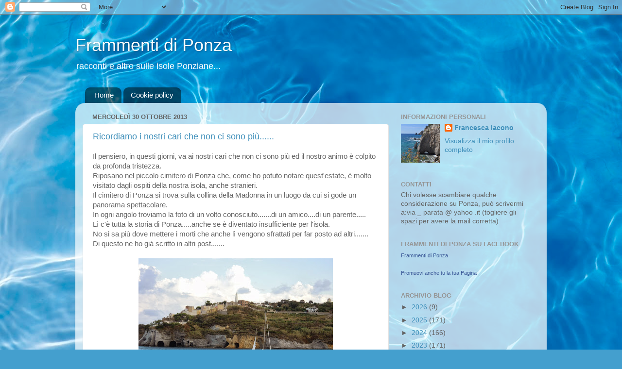

--- FILE ---
content_type: text/html; charset=UTF-8
request_url: https://frammentidiponza.blogspot.com/2013/10/
body_size: 34906
content:
<!DOCTYPE html>
<html class='v2' dir='ltr' lang='it'>
<head>
<link href='https://www.blogger.com/static/v1/widgets/335934321-css_bundle_v2.css' rel='stylesheet' type='text/css'/>
<meta content='width=1100' name='viewport'/>
<meta content='text/html; charset=UTF-8' http-equiv='Content-Type'/>
<meta content='blogger' name='generator'/>
<link href='https://frammentidiponza.blogspot.com/favicon.ico' rel='icon' type='image/x-icon'/>
<link href='https://frammentidiponza.blogspot.com/2013/10/' rel='canonical'/>
<link rel="alternate" type="application/atom+xml" title="Frammenti di Ponza - Atom" href="https://frammentidiponza.blogspot.com/feeds/posts/default" />
<link rel="alternate" type="application/rss+xml" title="Frammenti di Ponza - RSS" href="https://frammentidiponza.blogspot.com/feeds/posts/default?alt=rss" />
<link rel="service.post" type="application/atom+xml" title="Frammenti di Ponza - Atom" href="https://www.blogger.com/feeds/2358627284807677/posts/default" />
<!--Can't find substitution for tag [blog.ieCssRetrofitLinks]-->
<meta content='https://frammentidiponza.blogspot.com/2013/10/' property='og:url'/>
<meta content='Frammenti di Ponza' property='og:title'/>
<meta content='racconti e altro sulle isole Ponziane... ' property='og:description'/>
<title>Frammenti di Ponza: ottobre 2013</title>
<style id='page-skin-1' type='text/css'><!--
/*-----------------------------------------------
Blogger Template Style
Name:     Picture Window
Designer: Blogger
URL:      www.blogger.com
----------------------------------------------- */
/* Content
----------------------------------------------- */
body {
font: normal normal 15px Arial, Tahoma, Helvetica, FreeSans, sans-serif;
color: #636363;
background: #449FCE url(//themes.googleusercontent.com/image?id=1Yx8_G17Y2iq1fILozyAWpw3LAZeJbkpUPBHtfpEQEFq8iTjs7OGWHGzrzrhHaA_-5r-D) no-repeat fixed top center /* Credit: sbayram (http://www.istockphoto.com/googleimages.php?id=6201476&platform=blogger) */;
}
html body .region-inner {
min-width: 0;
max-width: 100%;
width: auto;
}
.content-outer {
font-size: 90%;
}
a:link {
text-decoration:none;
color: #3e8fba;
}
a:visited {
text-decoration:none;
color: #76b2d1;
}
a:hover {
text-decoration:underline;
color: #49d0ff;
}
.content-outer {
background: transparent none repeat scroll top left;
-moz-border-radius: 0;
-webkit-border-radius: 0;
-goog-ms-border-radius: 0;
border-radius: 0;
-moz-box-shadow: 0 0 0 rgba(0, 0, 0, .15);
-webkit-box-shadow: 0 0 0 rgba(0, 0, 0, .15);
-goog-ms-box-shadow: 0 0 0 rgba(0, 0, 0, .15);
box-shadow: 0 0 0 rgba(0, 0, 0, .15);
margin: 20px auto;
}
.content-inner {
padding: 0;
}
/* Header
----------------------------------------------- */
.header-outer {
background: transparent none repeat-x scroll top left;
_background-image: none;
color: #ffffff;
-moz-border-radius: 0;
-webkit-border-radius: 0;
-goog-ms-border-radius: 0;
border-radius: 0;
}
.Header img, .Header #header-inner {
-moz-border-radius: 0;
-webkit-border-radius: 0;
-goog-ms-border-radius: 0;
border-radius: 0;
}
.header-inner .Header .titlewrapper,
.header-inner .Header .descriptionwrapper {
padding-left: 0;
padding-right: 0;
}
.Header h1 {
font: normal normal 36px Arial, Tahoma, Helvetica, FreeSans, sans-serif;
text-shadow: 1px 1px 3px rgba(0, 0, 0, 0.3);
}
.Header h1 a {
color: #ffffff;
}
.Header .description {
font-size: 130%;
}
/* Tabs
----------------------------------------------- */
.tabs-inner {
margin: .5em 20px 0;
padding: 0;
}
.tabs-inner .section {
margin: 0;
}
.tabs-inner .widget ul {
padding: 0;
background: transparent none repeat scroll bottom;
-moz-border-radius: 0;
-webkit-border-radius: 0;
-goog-ms-border-radius: 0;
border-radius: 0;
}
.tabs-inner .widget li {
border: none;
}
.tabs-inner .widget li a {
display: inline-block;
padding: .5em 1em;
margin-right: .25em;
color: #ffffff;
font: normal normal 15px Arial, Tahoma, Helvetica, FreeSans, sans-serif;
-moz-border-radius: 10px 10px 0 0;
-webkit-border-top-left-radius: 10px;
-webkit-border-top-right-radius: 10px;
-goog-ms-border-radius: 10px 10px 0 0;
border-radius: 10px 10px 0 0;
background: transparent url(https://resources.blogblog.com/blogblog/data/1kt/transparent/black50.png) repeat scroll top left;
border-right: 1px solid transparent;
}
.tabs-inner .widget li:first-child a {
padding-left: 1.25em;
-moz-border-radius-topleft: 10px;
-moz-border-radius-bottomleft: 0;
-webkit-border-top-left-radius: 10px;
-webkit-border-bottom-left-radius: 0;
-goog-ms-border-top-left-radius: 10px;
-goog-ms-border-bottom-left-radius: 0;
border-top-left-radius: 10px;
border-bottom-left-radius: 0;
}
.tabs-inner .widget li.selected a,
.tabs-inner .widget li a:hover {
position: relative;
z-index: 1;
background: transparent url(https://resources.blogblog.com/blogblog/data/1kt/transparent/white80.png) repeat scroll bottom;
color: #3e8fba;
-moz-box-shadow: 0 0 3px rgba(0, 0, 0, .15);
-webkit-box-shadow: 0 0 3px rgba(0, 0, 0, .15);
-goog-ms-box-shadow: 0 0 3px rgba(0, 0, 0, .15);
box-shadow: 0 0 3px rgba(0, 0, 0, .15);
}
/* Headings
----------------------------------------------- */
h2 {
font: bold normal 13px Arial, Tahoma, Helvetica, FreeSans, sans-serif;
text-transform: uppercase;
color: #959595;
margin: .5em 0;
}
/* Main
----------------------------------------------- */
.main-outer {
background: transparent url(https://resources.blogblog.com/blogblog/data/1kt/transparent/white80.png) repeat scroll top left;
-moz-border-radius: 20px 20px 0 0;
-webkit-border-top-left-radius: 20px;
-webkit-border-top-right-radius: 20px;
-webkit-border-bottom-left-radius: 0;
-webkit-border-bottom-right-radius: 0;
-goog-ms-border-radius: 20px 20px 0 0;
border-radius: 20px 20px 0 0;
-moz-box-shadow: 0 1px 3px rgba(0, 0, 0, .15);
-webkit-box-shadow: 0 1px 3px rgba(0, 0, 0, .15);
-goog-ms-box-shadow: 0 1px 3px rgba(0, 0, 0, .15);
box-shadow: 0 1px 3px rgba(0, 0, 0, .15);
}
.main-inner {
padding: 15px 20px 20px;
}
.main-inner .column-center-inner {
padding: 0 0;
}
.main-inner .column-left-inner {
padding-left: 0;
}
.main-inner .column-right-inner {
padding-right: 0;
}
/* Posts
----------------------------------------------- */
h3.post-title {
margin: 0;
font: normal normal 18px Arial, Tahoma, Helvetica, FreeSans, sans-serif;
}
.comments h4 {
margin: 1em 0 0;
font: normal normal 18px Arial, Tahoma, Helvetica, FreeSans, sans-serif;
}
.date-header span {
color: #636363;
}
.post-outer {
background-color: #ffffff;
border: solid 1px #e2e2e2;
-moz-border-radius: 5px;
-webkit-border-radius: 5px;
border-radius: 5px;
-goog-ms-border-radius: 5px;
padding: 15px 20px;
margin: 0 -20px 20px;
}
.post-body {
line-height: 1.4;
font-size: 110%;
position: relative;
}
.post-header {
margin: 0 0 1.5em;
color: #a4a4a4;
line-height: 1.6;
}
.post-footer {
margin: .5em 0 0;
color: #a4a4a4;
line-height: 1.6;
}
#blog-pager {
font-size: 140%
}
#comments .comment-author {
padding-top: 1.5em;
border-top: dashed 1px #ccc;
border-top: dashed 1px rgba(128, 128, 128, .5);
background-position: 0 1.5em;
}
#comments .comment-author:first-child {
padding-top: 0;
border-top: none;
}
.avatar-image-container {
margin: .2em 0 0;
}
/* Comments
----------------------------------------------- */
.comments .comments-content .icon.blog-author {
background-repeat: no-repeat;
background-image: url([data-uri]);
}
.comments .comments-content .loadmore a {
border-top: 1px solid #49d0ff;
border-bottom: 1px solid #49d0ff;
}
.comments .continue {
border-top: 2px solid #49d0ff;
}
/* Widgets
----------------------------------------------- */
.widget ul, .widget #ArchiveList ul.flat {
padding: 0;
list-style: none;
}
.widget ul li, .widget #ArchiveList ul.flat li {
border-top: dashed 1px #ccc;
border-top: dashed 1px rgba(128, 128, 128, .5);
}
.widget ul li:first-child, .widget #ArchiveList ul.flat li:first-child {
border-top: none;
}
.widget .post-body ul {
list-style: disc;
}
.widget .post-body ul li {
border: none;
}
/* Footer
----------------------------------------------- */
.footer-outer {
color:#d2d2d2;
background: transparent url(https://resources.blogblog.com/blogblog/data/1kt/transparent/black50.png) repeat scroll top left;
-moz-border-radius: 0 0 20px 20px;
-webkit-border-top-left-radius: 0;
-webkit-border-top-right-radius: 0;
-webkit-border-bottom-left-radius: 20px;
-webkit-border-bottom-right-radius: 20px;
-goog-ms-border-radius: 0 0 20px 20px;
border-radius: 0 0 20px 20px;
-moz-box-shadow: 0 1px 3px rgba(0, 0, 0, .15);
-webkit-box-shadow: 0 1px 3px rgba(0, 0, 0, .15);
-goog-ms-box-shadow: 0 1px 3px rgba(0, 0, 0, .15);
box-shadow: 0 1px 3px rgba(0, 0, 0, .15);
}
.footer-inner {
padding: 10px 20px 20px;
}
.footer-outer a {
color: #a5def0;
}
.footer-outer a:visited {
color: #86c4ef;
}
.footer-outer a:hover {
color: #49d0ff;
}
.footer-outer .widget h2 {
color: #b3b3b3;
}
/* Mobile
----------------------------------------------- */
html body.mobile {
height: auto;
}
html body.mobile {
min-height: 480px;
background-size: 100% auto;
}
.mobile .body-fauxcolumn-outer {
background: transparent none repeat scroll top left;
}
html .mobile .mobile-date-outer, html .mobile .blog-pager {
border-bottom: none;
background: transparent url(https://resources.blogblog.com/blogblog/data/1kt/transparent/white80.png) repeat scroll top left;
margin-bottom: 10px;
}
.mobile .date-outer {
background: transparent url(https://resources.blogblog.com/blogblog/data/1kt/transparent/white80.png) repeat scroll top left;
}
.mobile .header-outer, .mobile .main-outer,
.mobile .post-outer, .mobile .footer-outer {
-moz-border-radius: 0;
-webkit-border-radius: 0;
-goog-ms-border-radius: 0;
border-radius: 0;
}
.mobile .content-outer,
.mobile .main-outer,
.mobile .post-outer {
background: inherit;
border: none;
}
.mobile .content-outer {
font-size: 100%;
}
.mobile-link-button {
background-color: #3e8fba;
}
.mobile-link-button a:link, .mobile-link-button a:visited {
color: #ffffff;
}
.mobile-index-contents {
color: #636363;
}
.mobile .tabs-inner .PageList .widget-content {
background: transparent url(https://resources.blogblog.com/blogblog/data/1kt/transparent/white80.png) repeat scroll bottom;
color: #3e8fba;
}
.mobile .tabs-inner .PageList .widget-content .pagelist-arrow {
border-left: 1px solid transparent;
}

--></style>
<style id='template-skin-1' type='text/css'><!--
body {
min-width: 970px;
}
.content-outer, .content-fauxcolumn-outer, .region-inner {
min-width: 970px;
max-width: 970px;
_width: 970px;
}
.main-inner .columns {
padding-left: 0px;
padding-right: 310px;
}
.main-inner .fauxcolumn-center-outer {
left: 0px;
right: 310px;
/* IE6 does not respect left and right together */
_width: expression(this.parentNode.offsetWidth -
parseInt("0px") -
parseInt("310px") + 'px');
}
.main-inner .fauxcolumn-left-outer {
width: 0px;
}
.main-inner .fauxcolumn-right-outer {
width: 310px;
}
.main-inner .column-left-outer {
width: 0px;
right: 100%;
margin-left: -0px;
}
.main-inner .column-right-outer {
width: 310px;
margin-right: -310px;
}
#layout {
min-width: 0;
}
#layout .content-outer {
min-width: 0;
width: 800px;
}
#layout .region-inner {
min-width: 0;
width: auto;
}
body#layout div.add_widget {
padding: 8px;
}
body#layout div.add_widget a {
margin-left: 32px;
}
--></style>
<style>
    body {background-image:url(\/\/themes.googleusercontent.com\/image?id=1Yx8_G17Y2iq1fILozyAWpw3LAZeJbkpUPBHtfpEQEFq8iTjs7OGWHGzrzrhHaA_-5r-D);}
    
@media (max-width: 200px) { body {background-image:url(\/\/themes.googleusercontent.com\/image?id=1Yx8_G17Y2iq1fILozyAWpw3LAZeJbkpUPBHtfpEQEFq8iTjs7OGWHGzrzrhHaA_-5r-D&options=w200);}}
@media (max-width: 400px) and (min-width: 201px) { body {background-image:url(\/\/themes.googleusercontent.com\/image?id=1Yx8_G17Y2iq1fILozyAWpw3LAZeJbkpUPBHtfpEQEFq8iTjs7OGWHGzrzrhHaA_-5r-D&options=w400);}}
@media (max-width: 800px) and (min-width: 401px) { body {background-image:url(\/\/themes.googleusercontent.com\/image?id=1Yx8_G17Y2iq1fILozyAWpw3LAZeJbkpUPBHtfpEQEFq8iTjs7OGWHGzrzrhHaA_-5r-D&options=w800);}}
@media (max-width: 1200px) and (min-width: 801px) { body {background-image:url(\/\/themes.googleusercontent.com\/image?id=1Yx8_G17Y2iq1fILozyAWpw3LAZeJbkpUPBHtfpEQEFq8iTjs7OGWHGzrzrhHaA_-5r-D&options=w1200);}}
/* Last tag covers anything over one higher than the previous max-size cap. */
@media (min-width: 1201px) { body {background-image:url(\/\/themes.googleusercontent.com\/image?id=1Yx8_G17Y2iq1fILozyAWpw3LAZeJbkpUPBHtfpEQEFq8iTjs7OGWHGzrzrhHaA_-5r-D&options=w1600);}}
  </style>
<script type='text/javascript'>
        (function(i,s,o,g,r,a,m){i['GoogleAnalyticsObject']=r;i[r]=i[r]||function(){
        (i[r].q=i[r].q||[]).push(arguments)},i[r].l=1*new Date();a=s.createElement(o),
        m=s.getElementsByTagName(o)[0];a.async=1;a.src=g;m.parentNode.insertBefore(a,m)
        })(window,document,'script','https://www.google-analytics.com/analytics.js','ga');
        ga('create', 'UA-49015881-1', 'auto', 'blogger');
        ga('blogger.send', 'pageview');
      </script>
<link href='https://www.blogger.com/dyn-css/authorization.css?targetBlogID=2358627284807677&amp;zx=d5f7022f-2520-4f72-a8ea-b7ef164f8753' media='none' onload='if(media!=&#39;all&#39;)media=&#39;all&#39;' rel='stylesheet'/><noscript><link href='https://www.blogger.com/dyn-css/authorization.css?targetBlogID=2358627284807677&amp;zx=d5f7022f-2520-4f72-a8ea-b7ef164f8753' rel='stylesheet'/></noscript>
<meta name='google-adsense-platform-account' content='ca-host-pub-1556223355139109'/>
<meta name='google-adsense-platform-domain' content='blogspot.com'/>

</head>
<body class='loading variant-open'>
<div class='navbar section' id='navbar' name='Navbar'><div class='widget Navbar' data-version='1' id='Navbar1'><script type="text/javascript">
    function setAttributeOnload(object, attribute, val) {
      if(window.addEventListener) {
        window.addEventListener('load',
          function(){ object[attribute] = val; }, false);
      } else {
        window.attachEvent('onload', function(){ object[attribute] = val; });
      }
    }
  </script>
<div id="navbar-iframe-container"></div>
<script type="text/javascript" src="https://apis.google.com/js/platform.js"></script>
<script type="text/javascript">
      gapi.load("gapi.iframes:gapi.iframes.style.bubble", function() {
        if (gapi.iframes && gapi.iframes.getContext) {
          gapi.iframes.getContext().openChild({
              url: 'https://www.blogger.com/navbar/2358627284807677?origin\x3dhttps://frammentidiponza.blogspot.com',
              where: document.getElementById("navbar-iframe-container"),
              id: "navbar-iframe"
          });
        }
      });
    </script><script type="text/javascript">
(function() {
var script = document.createElement('script');
script.type = 'text/javascript';
script.src = '//pagead2.googlesyndication.com/pagead/js/google_top_exp.js';
var head = document.getElementsByTagName('head')[0];
if (head) {
head.appendChild(script);
}})();
</script>
</div></div>
<div class='body-fauxcolumns'>
<div class='fauxcolumn-outer body-fauxcolumn-outer'>
<div class='cap-top'>
<div class='cap-left'></div>
<div class='cap-right'></div>
</div>
<div class='fauxborder-left'>
<div class='fauxborder-right'></div>
<div class='fauxcolumn-inner'>
</div>
</div>
<div class='cap-bottom'>
<div class='cap-left'></div>
<div class='cap-right'></div>
</div>
</div>
</div>
<div class='content'>
<div class='content-fauxcolumns'>
<div class='fauxcolumn-outer content-fauxcolumn-outer'>
<div class='cap-top'>
<div class='cap-left'></div>
<div class='cap-right'></div>
</div>
<div class='fauxborder-left'>
<div class='fauxborder-right'></div>
<div class='fauxcolumn-inner'>
</div>
</div>
<div class='cap-bottom'>
<div class='cap-left'></div>
<div class='cap-right'></div>
</div>
</div>
</div>
<div class='content-outer'>
<div class='content-cap-top cap-top'>
<div class='cap-left'></div>
<div class='cap-right'></div>
</div>
<div class='fauxborder-left content-fauxborder-left'>
<div class='fauxborder-right content-fauxborder-right'></div>
<div class='content-inner'>
<header>
<div class='header-outer'>
<div class='header-cap-top cap-top'>
<div class='cap-left'></div>
<div class='cap-right'></div>
</div>
<div class='fauxborder-left header-fauxborder-left'>
<div class='fauxborder-right header-fauxborder-right'></div>
<div class='region-inner header-inner'>
<div class='header section' id='header' name='Intestazione'><div class='widget Header' data-version='1' id='Header1'>
<div id='header-inner'>
<div class='titlewrapper'>
<h1 class='title'>
<a href='https://frammentidiponza.blogspot.com/'>
Frammenti di Ponza
</a>
</h1>
</div>
<div class='descriptionwrapper'>
<p class='description'><span>racconti e altro sulle isole Ponziane... </span></p>
</div>
</div>
</div></div>
</div>
</div>
<div class='header-cap-bottom cap-bottom'>
<div class='cap-left'></div>
<div class='cap-right'></div>
</div>
</div>
</header>
<div class='tabs-outer'>
<div class='tabs-cap-top cap-top'>
<div class='cap-left'></div>
<div class='cap-right'></div>
</div>
<div class='fauxborder-left tabs-fauxborder-left'>
<div class='fauxborder-right tabs-fauxborder-right'></div>
<div class='region-inner tabs-inner'>
<div class='tabs section' id='crosscol' name='Multi-colonne'><div class='widget PageList' data-version='1' id='PageList1'>
<h2>Pagine</h2>
<div class='widget-content'>
<ul>
<li>
<a href='https://frammentidiponza.blogspot.com/'>Home </a>
</li>
<li>
<a href='https://frammentidiponza.blogspot.com/p/politica-dei-cookie-di-questo-sito-in.html'>Cookie policy</a>
</li>
</ul>
<div class='clear'></div>
</div>
</div></div>
<div class='tabs no-items section' id='crosscol-overflow' name='Cross-Column 2'></div>
</div>
</div>
<div class='tabs-cap-bottom cap-bottom'>
<div class='cap-left'></div>
<div class='cap-right'></div>
</div>
</div>
<div class='main-outer'>
<div class='main-cap-top cap-top'>
<div class='cap-left'></div>
<div class='cap-right'></div>
</div>
<div class='fauxborder-left main-fauxborder-left'>
<div class='fauxborder-right main-fauxborder-right'></div>
<div class='region-inner main-inner'>
<div class='columns fauxcolumns'>
<div class='fauxcolumn-outer fauxcolumn-center-outer'>
<div class='cap-top'>
<div class='cap-left'></div>
<div class='cap-right'></div>
</div>
<div class='fauxborder-left'>
<div class='fauxborder-right'></div>
<div class='fauxcolumn-inner'>
</div>
</div>
<div class='cap-bottom'>
<div class='cap-left'></div>
<div class='cap-right'></div>
</div>
</div>
<div class='fauxcolumn-outer fauxcolumn-left-outer'>
<div class='cap-top'>
<div class='cap-left'></div>
<div class='cap-right'></div>
</div>
<div class='fauxborder-left'>
<div class='fauxborder-right'></div>
<div class='fauxcolumn-inner'>
</div>
</div>
<div class='cap-bottom'>
<div class='cap-left'></div>
<div class='cap-right'></div>
</div>
</div>
<div class='fauxcolumn-outer fauxcolumn-right-outer'>
<div class='cap-top'>
<div class='cap-left'></div>
<div class='cap-right'></div>
</div>
<div class='fauxborder-left'>
<div class='fauxborder-right'></div>
<div class='fauxcolumn-inner'>
</div>
</div>
<div class='cap-bottom'>
<div class='cap-left'></div>
<div class='cap-right'></div>
</div>
</div>
<!-- corrects IE6 width calculation -->
<div class='columns-inner'>
<div class='column-center-outer'>
<div class='column-center-inner'>
<div class='main section' id='main' name='Principale'><div class='widget Blog' data-version='1' id='Blog1'>
<div class='blog-posts hfeed'>

          <div class="date-outer">
        
<h2 class='date-header'><span>mercoledì 30 ottobre 2013</span></h2>

          <div class="date-posts">
        
<div class='post-outer'>
<div class='post hentry uncustomized-post-template' itemprop='blogPost' itemscope='itemscope' itemtype='http://schema.org/BlogPosting'>
<meta content='https://blogger.googleusercontent.com/img/b/R29vZ2xl/AVvXsEhQAwKHqqED5hRSYQQ1HSfyHhb72aRxzI3__Ialbs_C0ItzgqYt97Z7qaZgx7-4JJ8k6tmKVFhh-MNeIRILGbX0vOyEhoXWiyhS4ZIVQFiLURhuAzrugo7rR_hF5xNtu49L5o5KRxPSl4M/s400/DSCN0725.JPG' itemprop='image_url'/>
<meta content='2358627284807677' itemprop='blogId'/>
<meta content='3758974635439578292' itemprop='postId'/>
<a name='3758974635439578292'></a>
<h3 class='post-title entry-title' itemprop='name'>
<a href='https://frammentidiponza.blogspot.com/2013/10/ricordiamo-i-nostri-cari-che-non-ci.html'>Ricordiamo i nostri cari che non ci sono più......</a>
</h3>
<div class='post-header'>
<div class='post-header-line-1'></div>
</div>
<div class='post-body entry-content' id='post-body-3758974635439578292' itemprop='description articleBody'>
Il pensiero, in questi giorni, va ai nostri cari che non ci sono più ed il nostro animo è colpito da profonda tristezza.<br />
Riposano nel piccolo cimitero di Ponza che, come ho potuto notare quest'estate, è molto visitato dagli ospiti della nostra isola, anche stranieri.<br />
Il cimitero di Ponza si trova sulla collina della Madonna in un luogo da cui si gode un panorama spettacolare.<br />
In ogni angolo troviamo la foto di un volto conosciuto.......di un amico....di un parente.....<br />
Lì c'è tutta la storia di Ponza.....anche se è diventato insufficiente per l'isola.<br />
No si sa più dove mettere i morti che anche lì vengono sfrattati per far posto ad altri.......<br />
Di questo ne ho già scritto in altri post.......<br />
<br />
<div class="separator" style="clear: both; text-align: center;">
<a href="https://blogger.googleusercontent.com/img/b/R29vZ2xl/AVvXsEhQAwKHqqED5hRSYQQ1HSfyHhb72aRxzI3__Ialbs_C0ItzgqYt97Z7qaZgx7-4JJ8k6tmKVFhh-MNeIRILGbX0vOyEhoXWiyhS4ZIVQFiLURhuAzrugo7rR_hF5xNtu49L5o5KRxPSl4M/s1600/DSCN0725.JPG" imageanchor="1" style="margin-left: 1em; margin-right: 1em;"><img border="0" height="300" src="https://blogger.googleusercontent.com/img/b/R29vZ2xl/AVvXsEhQAwKHqqED5hRSYQQ1HSfyHhb72aRxzI3__Ialbs_C0ItzgqYt97Z7qaZgx7-4JJ8k6tmKVFhh-MNeIRILGbX0vOyEhoXWiyhS4ZIVQFiLURhuAzrugo7rR_hF5xNtu49L5o5KRxPSl4M/s400/DSCN0725.JPG" width="400" /></a></div>
<br />
<i>Il cimitero visto dal mare....sotto ci sono le Grotte di Pilato</i><br />
<i><br /></i>
<br />
<div class="separator" style="clear: both; text-align: center;">
<a href="https://blogger.googleusercontent.com/img/b/R29vZ2xl/AVvXsEj4_LuLXqJjoaOwmJTd7PcUs0DruKKZJfMf0WM1hhB8tXE_NyLiALChhTjOKFm7tAuEq2AXrWXuUaTKkjhl8CCrHpdb9xYLh5DxPagibwuCjBuEtsIEx0iWk1H_e0lEnGkaE_7_67MZvLs/s1600/DSCN0726.JPG" imageanchor="1" style="margin-left: 1em; margin-right: 1em;"><img border="0" height="300" src="https://blogger.googleusercontent.com/img/b/R29vZ2xl/AVvXsEj4_LuLXqJjoaOwmJTd7PcUs0DruKKZJfMf0WM1hhB8tXE_NyLiALChhTjOKFm7tAuEq2AXrWXuUaTKkjhl8CCrHpdb9xYLh5DxPagibwuCjBuEtsIEx0iWk1H_e0lEnGkaE_7_67MZvLs/s400/DSCN0726.JPG" width="400" /></a></div>
<i><br /></i>
<i>Il cimitero visto dal mare...si vedono i Faraglioni della Madonna e lo Scoglio Rosso</i><br />
<i><br /></i>
<br />
<div class="separator" style="clear: both; text-align: center;">
<a href="https://blogger.googleusercontent.com/img/b/R29vZ2xl/AVvXsEjsG68ic4J2HQM7PUpmnDbMF2VFCaDoguBexlL6-lBHgCsWTjjDUsBGirar4TFWxbkuIo3UnUpoxgdk6dqjnTk1leFUtcNGc4vSU0MvbYP5Kd1YPDp7iBrM6C4k6dgBD4vCcn-mjKr4B6I/s1600/DSCN0593.JPG" imageanchor="1" style="margin-left: 1em; margin-right: 1em;"><img border="0" height="400" src="https://blogger.googleusercontent.com/img/b/R29vZ2xl/AVvXsEjsG68ic4J2HQM7PUpmnDbMF2VFCaDoguBexlL6-lBHgCsWTjjDUsBGirar4TFWxbkuIo3UnUpoxgdk6dqjnTk1leFUtcNGc4vSU0MvbYP5Kd1YPDp7iBrM6C4k6dgBD4vCcn-mjKr4B6I/s400/DSCN0593.JPG" width="300" /></a></div>
<i><br /></i>
<i>Il piazzale con il monumento ai Caduti in mare, durante la guerra, e la cappella dove riposa Maria Conte, la dolce signora d'altri tempi</i><br />
<i><br /></i>
<br />
<div class="separator" style="clear: both; text-align: center;">
<a href="https://blogger.googleusercontent.com/img/b/R29vZ2xl/AVvXsEhRCV3kRHwruS07KqN7PWySlX8FtGsjUmqntu4tOHabmLv9gHazZ2E6ybPAKkeMdEHxFK16YlZXB12gdO7iuiw6947Z7xPLW1p5vDgZabupA-uaUp20WX1eJNhr9IFFJYcJ9Gl-VN_UjGQ/s1600/DSCN0595.JPG" imageanchor="1" style="margin-left: 1em; margin-right: 1em;"><img border="0" height="400" src="https://blogger.googleusercontent.com/img/b/R29vZ2xl/AVvXsEhRCV3kRHwruS07KqN7PWySlX8FtGsjUmqntu4tOHabmLv9gHazZ2E6ybPAKkeMdEHxFK16YlZXB12gdO7iuiw6947Z7xPLW1p5vDgZabupA-uaUp20WX1eJNhr9IFFJYcJ9Gl-VN_UjGQ/s400/DSCN0595.JPG" width="300" /></a></div>
<i><br /></i>
<br />
<div class="separator" style="clear: both; text-align: center;">
</div>
<i>Il Sepolcreto Tricoli del 1837 in cui riposa mio padre, Ciro, e da quest'anno anche Giuseppe Tricoli scomparso prematuramente</i><br />
<i><br /></i>
<br />
<div class="separator" style="clear: both; text-align: center;">
<a href="https://blogger.googleusercontent.com/img/b/R29vZ2xl/AVvXsEjhxbH6rdOSKNojBEJc13NOnrcoydKwqz6uQCVqhYebsST1WZsyFktHDqGz2OJXjCHfy5SvzBk6r-6Qjuu-j7okALW3nHEJTPUxEcenKfFM0Z28aJAWMCjt6kLD7ve0xKd35V-xXl5BLGw/s1600/DSCN0424.JPG" imageanchor="1" style="margin-left: 1em; margin-right: 1em;"><img border="0" height="400" src="https://blogger.googleusercontent.com/img/b/R29vZ2xl/AVvXsEjhxbH6rdOSKNojBEJc13NOnrcoydKwqz6uQCVqhYebsST1WZsyFktHDqGz2OJXjCHfy5SvzBk6r-6Qjuu-j7okALW3nHEJTPUxEcenKfFM0Z28aJAWMCjt6kLD7ve0xKd35V-xXl5BLGw/s400/DSCN0424.JPG" width="300" /></a></div>
<i><br /></i>
<i>La scalinata</i><br />
<i><br /></i>
<br />
<div class="separator" style="clear: both; text-align: center;">
<a href="https://blogger.googleusercontent.com/img/b/R29vZ2xl/AVvXsEjjj8jTCcejbY-lL4spVSUOfFEXiQUBItwd3D7Z_Q0orfpw_u5jNin6nxoZ29I4bznm6C0KzVMUz_NFYK0CufX0FallSbkKT_EuxqlmWIpLbkgq1B4uWtUxW8q1DB-nQEUkqeBKEHqyjTc/s1600/IMGP0918.JPG" imageanchor="1" style="margin-left: 1em; margin-right: 1em;"><img border="0" height="300" src="https://blogger.googleusercontent.com/img/b/R29vZ2xl/AVvXsEjjj8jTCcejbY-lL4spVSUOfFEXiQUBItwd3D7Z_Q0orfpw_u5jNin6nxoZ29I4bznm6C0KzVMUz_NFYK0CufX0FallSbkKT_EuxqlmWIpLbkgq1B4uWtUxW8q1DB-nQEUkqeBKEHqyjTc/s400/IMGP0918.JPG" width="400" /></a></div>
<i><br /></i>
<i>Un gabbiano poggiato in cima alla cappella</i><br />
<i><br /></i>
<br />
<div class="separator" style="clear: both; text-align: center;">
<a href="https://blogger.googleusercontent.com/img/b/R29vZ2xl/AVvXsEiJvku-b1Muo9ClCc1Xv5HOUKmBsTHoJgehtnzHfKFH_SIpP1PFzNTgkljBx1kPvCEKH_1Y9p2NG1mB8RUdC-DYbcsff9dwd_yjQlHvmIK_NIt5f60WFF2Miuc5sofuKfMJO6gfVQHleEA/s1600/IMGP0919.JPG" imageanchor="1" style="margin-left: 1em; margin-right: 1em;"><img border="0" height="300" src="https://blogger.googleusercontent.com/img/b/R29vZ2xl/AVvXsEiJvku-b1Muo9ClCc1Xv5HOUKmBsTHoJgehtnzHfKFH_SIpP1PFzNTgkljBx1kPvCEKH_1Y9p2NG1mB8RUdC-DYbcsff9dwd_yjQlHvmIK_NIt5f60WFF2Miuc5sofuKfMJO6gfVQHleEA/s400/IMGP0919.JPG" width="400" /></a></div>
<i><br /></i>
<i>Il panorama visto dal cimitero</i><br />
<i><br /></i>
<i><b>La vita dei morti è riposta nel ricordo dei vivi</b></i><br />
<b><i>Marco Tullio Cicerone</i></b>
<div style='clear: both;'></div>
</div>
<div class='post-footer'>
<div class='post-footer-line post-footer-line-1'>
<span class='post-author vcard'>
Pubblicato da
<span class='fn' itemprop='author' itemscope='itemscope' itemtype='http://schema.org/Person'>
<meta content='https://www.blogger.com/profile/11170343946508448701' itemprop='url'/>
<a class='g-profile' href='https://www.blogger.com/profile/11170343946508448701' rel='author' title='author profile'>
<span itemprop='name'>Francesca Iacono</span>
</a>
</span>
</span>
<span class='post-timestamp'>
alle
<meta content='https://frammentidiponza.blogspot.com/2013/10/ricordiamo-i-nostri-cari-che-non-ci.html' itemprop='url'/>
<a class='timestamp-link' href='https://frammentidiponza.blogspot.com/2013/10/ricordiamo-i-nostri-cari-che-non-ci.html' rel='bookmark' title='permanent link'><abbr class='published' itemprop='datePublished' title='2013-10-30T21:30:00+01:00'>mercoledì, ottobre 30, 2013</abbr></a>
</span>
<span class='post-comment-link'>
<a class='comment-link' href='https://frammentidiponza.blogspot.com/2013/10/ricordiamo-i-nostri-cari-che-non-ci.html#comment-form' onclick=''>
Nessun commento:
  </a>
</span>
<span class='post-icons'>
<span class='item-control blog-admin pid-786861087'>
<a href='https://www.blogger.com/post-edit.g?blogID=2358627284807677&postID=3758974635439578292&from=pencil' title='Modifica post'>
<img alt='' class='icon-action' height='18' src='https://resources.blogblog.com/img/icon18_edit_allbkg.gif' width='18'/>
</a>
</span>
</span>
<div class='post-share-buttons goog-inline-block'>
<a class='goog-inline-block share-button sb-email' href='https://www.blogger.com/share-post.g?blogID=2358627284807677&postID=3758974635439578292&target=email' target='_blank' title='Invia tramite email'><span class='share-button-link-text'>Invia tramite email</span></a><a class='goog-inline-block share-button sb-blog' href='https://www.blogger.com/share-post.g?blogID=2358627284807677&postID=3758974635439578292&target=blog' onclick='window.open(this.href, "_blank", "height=270,width=475"); return false;' target='_blank' title='Postalo sul blog'><span class='share-button-link-text'>Postalo sul blog</span></a><a class='goog-inline-block share-button sb-twitter' href='https://www.blogger.com/share-post.g?blogID=2358627284807677&postID=3758974635439578292&target=twitter' target='_blank' title='Condividi su X'><span class='share-button-link-text'>Condividi su X</span></a><a class='goog-inline-block share-button sb-facebook' href='https://www.blogger.com/share-post.g?blogID=2358627284807677&postID=3758974635439578292&target=facebook' onclick='window.open(this.href, "_blank", "height=430,width=640"); return false;' target='_blank' title='Condividi su Facebook'><span class='share-button-link-text'>Condividi su Facebook</span></a><a class='goog-inline-block share-button sb-pinterest' href='https://www.blogger.com/share-post.g?blogID=2358627284807677&postID=3758974635439578292&target=pinterest' target='_blank' title='Condividi su Pinterest'><span class='share-button-link-text'>Condividi su Pinterest</span></a>
</div>
</div>
<div class='post-footer-line post-footer-line-2'>
<span class='post-labels'>
Etichette:
<a href='https://frammentidiponza.blogspot.com/search/label/cimitero' rel='tag'>cimitero</a>,
<a href='https://frammentidiponza.blogspot.com/search/label/ciro%20iacono' rel='tag'>ciro iacono</a>,
<a href='https://frammentidiponza.blogspot.com/search/label/giuseppe%20tricoli' rel='tag'>giuseppe tricoli</a>,
<a href='https://frammentidiponza.blogspot.com/search/label/Marco%20Tullio%20Cicerone' rel='tag'>Marco Tullio Cicerone</a>,
<a href='https://frammentidiponza.blogspot.com/search/label/Maria%20Conte' rel='tag'>Maria Conte</a>,
<a href='https://frammentidiponza.blogspot.com/search/label/ponza' rel='tag'>ponza</a>,
<a href='https://frammentidiponza.blogspot.com/search/label/ricordo' rel='tag'>ricordo</a>,
<a href='https://frammentidiponza.blogspot.com/search/label/sepolcreto%20Tricoli' rel='tag'>sepolcreto Tricoli</a>
</span>
</div>
<div class='post-footer-line post-footer-line-3'>
<span class='post-location'>
</span>
</div>
</div>
</div>
</div>

          </div></div>
        

          <div class="date-outer">
        
<h2 class='date-header'><span>domenica 27 ottobre 2013</span></h2>

          <div class="date-posts">
        
<div class='post-outer'>
<div class='post hentry uncustomized-post-template' itemprop='blogPost' itemscope='itemscope' itemtype='http://schema.org/BlogPosting'>
<meta content='https://blogger.googleusercontent.com/img/b/R29vZ2xl/AVvXsEiKtjg-a8iJsvG5bZplha9dqm5mIKeopS9Z43De3URles09cz4xg3Ppc9JMii6gid3TK795PDnyuKvQglH3RBgKomppF4P21ct2TTfaf4Hwf21TEZDRfSTFxnElzU3MCTtIQ5IpM58P4ew/s400/1003683_628831907129669_45739185_n.jpg' itemprop='image_url'/>
<meta content='2358627284807677' itemprop='blogId'/>
<meta content='5904881175213157838' itemprop='postId'/>
<a name='5904881175213157838'></a>
<h3 class='post-title entry-title' itemprop='name'>
<a href='https://frammentidiponza.blogspot.com/2013/10/la-lanterna-del-porto-di-ponza-il.html'>La Lanterna del porto di Ponza (il Lanternino)</a>
</h3>
<div class='post-header'>
<div class='post-header-line-1'></div>
</div>
<div class='post-body entry-content' id='post-body-5904881175213157838' itemprop='description articleBody'>
Dal Lanternino, situato all'estremità del Molo Musco, lo sguardo può spaziare ampiamente fino a Zannone.<br />
Salendoci verso l'imbrunire è un luogo magico.......ti incanti a guardare il sole che pian piano si nasconde dietro la collina per poi tramontare.......<br />
Sotto, nel mare, &nbsp;è un brulicare di barche in cerca di approdo per la notte......intanto arriva la nave.........<br />
Mio padre da sopra al Lanternino scrutava l'orizzonte per vedere se le sue barche stavano rientrando.<br />
Del Lanternino ne ho già scritto in un altro post sul <i>Porto di Ponza</i> nel novembre 2007<br />
<br />
<div class="separator" style="clear: both; text-align: center;">
<a href="https://blogger.googleusercontent.com/img/b/R29vZ2xl/AVvXsEiKtjg-a8iJsvG5bZplha9dqm5mIKeopS9Z43De3URles09cz4xg3Ppc9JMii6gid3TK795PDnyuKvQglH3RBgKomppF4P21ct2TTfaf4Hwf21TEZDRfSTFxnElzU3MCTtIQ5IpM58P4ew/s1600/1003683_628831907129669_45739185_n.jpg" imageanchor="1" style="margin-left: 1em; margin-right: 1em;"><img border="0" height="400" src="https://blogger.googleusercontent.com/img/b/R29vZ2xl/AVvXsEiKtjg-a8iJsvG5bZplha9dqm5mIKeopS9Z43De3URles09cz4xg3Ppc9JMii6gid3TK795PDnyuKvQglH3RBgKomppF4P21ct2TTfaf4Hwf21TEZDRfSTFxnElzU3MCTtIQ5IpM58P4ew/s400/1003683_628831907129669_45739185_n.jpg" width="266" /></a></div>
<br />
<i>Si sale al Lanternino.......</i><br />
<i><br /></i>
<br />
<div class="separator" style="clear: both; text-align: center;">
<a href="https://blogger.googleusercontent.com/img/b/R29vZ2xl/AVvXsEjdTLXKNY3JQMfu1h6nt7ZgR4lwm-OdKcCDYue30eyZ8t3tY8sz40i_TraVI_PPdnam-rDMsWcCH8xSIu91f2KmutuGWjz9yIKZ1Wekfa80RA0oC81fCya7WSnE4dDSxNMQhjFd_d10mFU/s1600/2158793440_b638bfae05_o.jpg" imageanchor="1" style="margin-left: 1em; margin-right: 1em;"><img border="0" height="303" src="https://blogger.googleusercontent.com/img/b/R29vZ2xl/AVvXsEjdTLXKNY3JQMfu1h6nt7ZgR4lwm-OdKcCDYue30eyZ8t3tY8sz40i_TraVI_PPdnam-rDMsWcCH8xSIu91f2KmutuGWjz9yIKZ1Wekfa80RA0oC81fCya7WSnE4dDSxNMQhjFd_d10mFU/s400/2158793440_b638bfae05_o.jpg" width="400" /></a></div>
<i><br /></i>
<i>Mio padre, Ciro, sta salendo sul&nbsp;Lanternino</i><br />
<i><br /></i>
<br />
<div class="separator" style="clear: both; text-align: center;">
<a href="https://blogger.googleusercontent.com/img/b/R29vZ2xl/AVvXsEjwRgUeIWa_zevDQZqwQFodSUpJsYXOhxc3zgFWp8Wkwe71ut0r9TXs8HzNb_tAsYzw4T-UVbxUf4_i84Sq1bz2lkPDEbq73ZCQOhy7m7ya1RuThho-tb2DambK6sQzUNp7wJenX4OO84E/s1600/DSCN0554.JPG" imageanchor="1" style="margin-left: 1em; margin-right: 1em;"><img border="0" height="400" src="https://blogger.googleusercontent.com/img/b/R29vZ2xl/AVvXsEjwRgUeIWa_zevDQZqwQFodSUpJsYXOhxc3zgFWp8Wkwe71ut0r9TXs8HzNb_tAsYzw4T-UVbxUf4_i84Sq1bz2lkPDEbq73ZCQOhy7m7ya1RuThho-tb2DambK6sQzUNp7wJenX4OO84E/s400/DSCN0554.JPG" width="300" /></a></div>
<i><br /></i>
<i>La Lanterna del Porto di Ponza com'è ora.......</i><br />
<i><br /></i>
<br />
<div class="separator" style="clear: both; text-align: center;">
<a href="https://blogger.googleusercontent.com/img/b/R29vZ2xl/AVvXsEgDsmL4HisHXqOhM_cCSlzviyCQhN76MNYjOCPnMxsdtVYhYepV0EXZQk_penkT7SCA-V8DwalpR5hgg-ZbJDTVmrJH7tFXq1oYLoYY0QezDc4Z9vpM8wsk_zwlFon8hs_HS9uMLwFBk9Q/s1600/IMGP2020.JPG" imageanchor="1" style="margin-left: 1em; margin-right: 1em;"><img border="0" height="400" src="https://blogger.googleusercontent.com/img/b/R29vZ2xl/AVvXsEgDsmL4HisHXqOhM_cCSlzviyCQhN76MNYjOCPnMxsdtVYhYepV0EXZQk_penkT7SCA-V8DwalpR5hgg-ZbJDTVmrJH7tFXq1oYLoYY0QezDc4Z9vpM8wsk_zwlFon8hs_HS9uMLwFBk9Q/s400/IMGP2020.JPG" width="300" /></a></div>
<i><br /></i>
<i>La Lanterna del Porto vista dal basso.......</i><br />
<i><br /></i>
<br />
<div class="separator" style="clear: both; text-align: center;">
<a href="https://blogger.googleusercontent.com/img/b/R29vZ2xl/AVvXsEgBs5-AbeMaInPqLeVOXgl7daUjqJbfpoRHjChh1unfWvoNDn7CeFo8YI3pqRiHjw1ijPfrgE2N5y-f7AQ8N-rcJHw8lhULH7nliyMpOMXUJzf9gx1IrohbQOfK91L4RSXQewajQpeExv0/s1600/IMGP1735.JPG" imageanchor="1" style="margin-left: 1em; margin-right: 1em;"><img border="0" height="300" src="https://blogger.googleusercontent.com/img/b/R29vZ2xl/AVvXsEgBs5-AbeMaInPqLeVOXgl7daUjqJbfpoRHjChh1unfWvoNDn7CeFo8YI3pqRiHjw1ijPfrgE2N5y-f7AQ8N-rcJHw8lhULH7nliyMpOMXUJzf9gx1IrohbQOfK91L4RSXQewajQpeExv0/s400/IMGP1735.JPG" width="400" /></a></div>
<i><br /></i>
<i>L'isola di Zannone vista da sopra al Lanternino</i><br />
<i><br /></i>
<br />
<div class="separator" style="clear: both; text-align: center;">
<a href="https://blogger.googleusercontent.com/img/b/R29vZ2xl/AVvXsEhchuugTZXWmnLkXtyrqAnSwq0RLLzHq5pNkWvOt8ff7sbeTBLlqzeQcD3F3l1i5Tzmrzu-LCkUKv31KQiUHivPdPWcvPAuiLl5rOhDQuGWQzsxT5AzAXvCfibzFGc93zL3wdqEo7K11qE/s1600/DSCN0698.JPG" imageanchor="1" style="margin-left: 1em; margin-right: 1em;"><img border="0" height="300" src="https://blogger.googleusercontent.com/img/b/R29vZ2xl/AVvXsEhchuugTZXWmnLkXtyrqAnSwq0RLLzHq5pNkWvOt8ff7sbeTBLlqzeQcD3F3l1i5Tzmrzu-LCkUKv31KQiUHivPdPWcvPAuiLl5rOhDQuGWQzsxT5AzAXvCfibzFGc93zL3wdqEo7K11qE/s400/DSCN0698.JPG" width="400" /></a></div>
<br />
<i>Ancora dal Lanternino.....il sole si nasconde dietro la collina....tra un pò tramonterà....</i>
<div style='clear: both;'></div>
</div>
<div class='post-footer'>
<div class='post-footer-line post-footer-line-1'>
<span class='post-author vcard'>
Pubblicato da
<span class='fn' itemprop='author' itemscope='itemscope' itemtype='http://schema.org/Person'>
<meta content='https://www.blogger.com/profile/11170343946508448701' itemprop='url'/>
<a class='g-profile' href='https://www.blogger.com/profile/11170343946508448701' rel='author' title='author profile'>
<span itemprop='name'>Francesca Iacono</span>
</a>
</span>
</span>
<span class='post-timestamp'>
alle
<meta content='https://frammentidiponza.blogspot.com/2013/10/la-lanterna-del-porto-di-ponza-il.html' itemprop='url'/>
<a class='timestamp-link' href='https://frammentidiponza.blogspot.com/2013/10/la-lanterna-del-porto-di-ponza-il.html' rel='bookmark' title='permanent link'><abbr class='published' itemprop='datePublished' title='2013-10-27T12:00:00+01:00'>domenica, ottobre 27, 2013</abbr></a>
</span>
<span class='post-comment-link'>
<a class='comment-link' href='https://frammentidiponza.blogspot.com/2013/10/la-lanterna-del-porto-di-ponza-il.html#comment-form' onclick=''>
Nessun commento:
  </a>
</span>
<span class='post-icons'>
<span class='item-control blog-admin pid-786861087'>
<a href='https://www.blogger.com/post-edit.g?blogID=2358627284807677&postID=5904881175213157838&from=pencil' title='Modifica post'>
<img alt='' class='icon-action' height='18' src='https://resources.blogblog.com/img/icon18_edit_allbkg.gif' width='18'/>
</a>
</span>
</span>
<div class='post-share-buttons goog-inline-block'>
<a class='goog-inline-block share-button sb-email' href='https://www.blogger.com/share-post.g?blogID=2358627284807677&postID=5904881175213157838&target=email' target='_blank' title='Invia tramite email'><span class='share-button-link-text'>Invia tramite email</span></a><a class='goog-inline-block share-button sb-blog' href='https://www.blogger.com/share-post.g?blogID=2358627284807677&postID=5904881175213157838&target=blog' onclick='window.open(this.href, "_blank", "height=270,width=475"); return false;' target='_blank' title='Postalo sul blog'><span class='share-button-link-text'>Postalo sul blog</span></a><a class='goog-inline-block share-button sb-twitter' href='https://www.blogger.com/share-post.g?blogID=2358627284807677&postID=5904881175213157838&target=twitter' target='_blank' title='Condividi su X'><span class='share-button-link-text'>Condividi su X</span></a><a class='goog-inline-block share-button sb-facebook' href='https://www.blogger.com/share-post.g?blogID=2358627284807677&postID=5904881175213157838&target=facebook' onclick='window.open(this.href, "_blank", "height=430,width=640"); return false;' target='_blank' title='Condividi su Facebook'><span class='share-button-link-text'>Condividi su Facebook</span></a><a class='goog-inline-block share-button sb-pinterest' href='https://www.blogger.com/share-post.g?blogID=2358627284807677&postID=5904881175213157838&target=pinterest' target='_blank' title='Condividi su Pinterest'><span class='share-button-link-text'>Condividi su Pinterest</span></a>
</div>
</div>
<div class='post-footer-line post-footer-line-2'>
<span class='post-labels'>
Etichette:
<a href='https://frammentidiponza.blogspot.com/search/label/Lanterna' rel='tag'>Lanterna</a>,
<a href='https://frammentidiponza.blogspot.com/search/label/Lanternino' rel='tag'>Lanternino</a>,
<a href='https://frammentidiponza.blogspot.com/search/label/mio%20padre' rel='tag'>mio padre</a>,
<a href='https://frammentidiponza.blogspot.com/search/label/Molo%20Musco' rel='tag'>Molo Musco</a>,
<a href='https://frammentidiponza.blogspot.com/search/label/ponza' rel='tag'>ponza</a>,
<a href='https://frammentidiponza.blogspot.com/search/label/porto' rel='tag'>porto</a>,
<a href='https://frammentidiponza.blogspot.com/search/label/Zannone' rel='tag'>Zannone</a>
</span>
</div>
<div class='post-footer-line post-footer-line-3'>
<span class='post-location'>
</span>
</div>
</div>
</div>
</div>

          </div></div>
        

          <div class="date-outer">
        
<h2 class='date-header'><span>mercoledì 23 ottobre 2013</span></h2>

          <div class="date-posts">
        
<div class='post-outer'>
<div class='post hentry uncustomized-post-template' itemprop='blogPost' itemscope='itemscope' itemtype='http://schema.org/BlogPosting'>
<meta content='https://blogger.googleusercontent.com/img/b/R29vZ2xl/AVvXsEgu7zsmhgzn086l8Rbz-RT6m1pZsXejQYzL15VrqfD0mHoW6cNQrhBptV6iA7vjWqW3q3-aO8EO_NRjm8Xx4TPW82a-8am0xIzZ_TOGpXYVBNbmGESbV-Wg4oj6bGOw13m4T39d26VaSRU/s400/DSCN0559.JPG' itemprop='image_url'/>
<meta content='2358627284807677' itemprop='blogId'/>
<meta content='912493616765249645' itemprop='postId'/>
<a name='912493616765249645'></a>
<h3 class='post-title entry-title' itemprop='name'>
<a href='https://frammentidiponza.blogspot.com/2013/10/altre-foto-di-edicole-votive-ponza.html'>Altre foto di edicole votive a Ponza...</a>
</h3>
<div class='post-header'>
<div class='post-header-line-1'></div>
</div>
<div class='post-body entry-content' id='post-body-912493616765249645' itemprop='description articleBody'>
In giro per Ponza ho scattato un bel pò di foto...<br />
Ecco altre edicole votive...ognuna ha una caratteristica...<br />
<br />
<div class="separator" style="clear: both; text-align: center;">
<a href="https://blogger.googleusercontent.com/img/b/R29vZ2xl/AVvXsEgu7zsmhgzn086l8Rbz-RT6m1pZsXejQYzL15VrqfD0mHoW6cNQrhBptV6iA7vjWqW3q3-aO8EO_NRjm8Xx4TPW82a-8am0xIzZ_TOGpXYVBNbmGESbV-Wg4oj6bGOw13m4T39d26VaSRU/s1600/DSCN0559.JPG" imageanchor="1" style="margin-left: 1em; margin-right: 1em;"><img border="0" height="400" src="https://blogger.googleusercontent.com/img/b/R29vZ2xl/AVvXsEgu7zsmhgzn086l8Rbz-RT6m1pZsXejQYzL15VrqfD0mHoW6cNQrhBptV6iA7vjWqW3q3-aO8EO_NRjm8Xx4TPW82a-8am0xIzZ_TOGpXYVBNbmGESbV-Wg4oj6bGOw13m4T39d26VaSRU/s400/DSCN0559.JPG" width="300" /></a></div>
<br />
<i>In questa piccola nicchia San Silverio in mezzo a conchiglie e coralli.....</i><br />
<i>Si trova nell'ingresso della casa di mia sorella Olimpia in via Parata</i><br />
<i><br /></i>
<br />
<div class="separator" style="clear: both; text-align: center;">
<a href="https://blogger.googleusercontent.com/img/b/R29vZ2xl/AVvXsEh2r_grMkdpkdHeBUPg5kRLkLIaE1dxndFKxR5_kPl00TD5c41VzstMMr06OosuV68ap7BooO4RwC3YRhf8WSMXed52PIhmEX1xuS7pPyWtaybeXGFbK-4zfRbMQzeqyjKRYvxK5z2-hUE/s1600/DSCN0643.JPG" imageanchor="1" style="margin-left: 1em; margin-right: 1em;"><img border="0" height="400" src="https://blogger.googleusercontent.com/img/b/R29vZ2xl/AVvXsEh2r_grMkdpkdHeBUPg5kRLkLIaE1dxndFKxR5_kPl00TD5c41VzstMMr06OosuV68ap7BooO4RwC3YRhf8WSMXed52PIhmEX1xuS7pPyWtaybeXGFbK-4zfRbMQzeqyjKRYvxK5z2-hUE/s400/DSCN0643.JPG" width="300" /></a></div>
<i><br /></i>
<i>San Silverio edicola votiva nel muro di un'abitazione in Corso Umberto</i><br />
<i><br /></i>
<br />
<div class="separator" style="clear: both; text-align: center;">
<a href="https://blogger.googleusercontent.com/img/b/R29vZ2xl/AVvXsEi45KkBv-a4zNmk86SNgV1U2KNszx042cgkEPunzj7XTQDOE6C-QN41L9gC9ntrXr9tJj5_2oiz70yId-Ts3tK6xnWTjYAxdPwbpMTDqHuVeHyd5nx6C_VJo0Fx-NYwuSJiduxrlEkI3J8/s1600/DSCN0672.JPG" imageanchor="1" style="margin-left: 1em; margin-right: 1em;"><img border="0" height="300" src="https://blogger.googleusercontent.com/img/b/R29vZ2xl/AVvXsEi45KkBv-a4zNmk86SNgV1U2KNszx042cgkEPunzj7XTQDOE6C-QN41L9gC9ntrXr9tJj5_2oiz70yId-Ts3tK6xnWTjYAxdPwbpMTDqHuVeHyd5nx6C_VJo0Fx-NYwuSJiduxrlEkI3J8/s400/DSCN0672.JPG" width="400" /></a></div>
<i><br /></i>
<i>In questa edicola votiva c'è Maria Immacolata...si trova nel muro di casa Laddomada</i><br />
<i><br /></i>
<br />
<div class="separator" style="clear: both; text-align: center;">
<a href="https://blogger.googleusercontent.com/img/b/R29vZ2xl/AVvXsEiQ12ZjI10NRjhT-BJeXKYvhsA2Hdh6tMJ-jkJEeEojFnDux65eWwF1ksi_FhH7NhrYChroEwJuCf-DDbjNMzS1DzeuK2pOqdcz6ztgpQNYMp0EIZepGme6QUzZGeRkh7ER72hHfNGHAOs/s1600/DSCN0478.JPG" imageanchor="1" style="margin-left: 1em; margin-right: 1em;"><img border="0" height="400" src="https://blogger.googleusercontent.com/img/b/R29vZ2xl/AVvXsEiQ12ZjI10NRjhT-BJeXKYvhsA2Hdh6tMJ-jkJEeEojFnDux65eWwF1ksi_FhH7NhrYChroEwJuCf-DDbjNMzS1DzeuK2pOqdcz6ztgpQNYMp0EIZepGme6QUzZGeRkh7ER72hHfNGHAOs/s400/DSCN0478.JPG" width="300" /></a></div>
<i><br /></i>
<i>Questa dedicata alla Croce è veramente bella...si trova a Santa Maria&nbsp;</i><br />
<i><br /></i>
<br />
<div class="separator" style="clear: both; text-align: center;">
<a href="https://blogger.googleusercontent.com/img/b/R29vZ2xl/AVvXsEj_greoW9M6yqOzzDIIvgonASREHgVAIJRnyhv8BETuKuZwQfncKJx-7b2grrkbh1O93zQ5puTvfZs5JB349AErXkmp_3BbWbu57X-hYJKgHPJWMv-o_H3E-VQFQZlSbsHrMwxiykhjIUY/s1600/DSCN0434.JPG" imageanchor="1" style="margin-left: 1em; margin-right: 1em;"><img border="0" height="400" src="https://blogger.googleusercontent.com/img/b/R29vZ2xl/AVvXsEj_greoW9M6yqOzzDIIvgonASREHgVAIJRnyhv8BETuKuZwQfncKJx-7b2grrkbh1O93zQ5puTvfZs5JB349AErXkmp_3BbWbu57X-hYJKgHPJWMv-o_H3E-VQFQZlSbsHrMwxiykhjIUY/s400/DSCN0434.JPG" width="300" /></a></div>
<i><br /></i>
<i>San Silverio con un faro...si trova in via Madonna</i><br />
<i><br /></i>
<br />
<div class="separator" style="clear: both; text-align: center;">
<a href="https://blogger.googleusercontent.com/img/b/R29vZ2xl/AVvXsEjQgvyAdoxW_BvIdfPdc4oILKHi0OZuFMANHvJyueaaOqIFfooMHZxNAQE0nI_hSEfbwl8oDW1QQiZj4qQis-QrfDrFuhGMQcj2dMuzHFqdRRaZmQmjrNyXznNoqVsrxE415hyphenhyphen3f4Zty4E/s1600/DSCN0510.JPG" imageanchor="1" style="margin-left: 1em; margin-right: 1em;"><img border="0" height="400" src="https://blogger.googleusercontent.com/img/b/R29vZ2xl/AVvXsEjQgvyAdoxW_BvIdfPdc4oILKHi0OZuFMANHvJyueaaOqIFfooMHZxNAQE0nI_hSEfbwl8oDW1QQiZj4qQis-QrfDrFuhGMQcj2dMuzHFqdRRaZmQmjrNyXznNoqVsrxE415hyphenhyphen3f4Zty4E/s400/DSCN0510.JPG" width="300" /></a></div>
<i><br /></i>
<i>Questa è la cappella che si trova a Punta Incenso</i><br />
<i><br /></i>
<br />
<div class="separator" style="clear: both; text-align: center;">
<a href="https://blogger.googleusercontent.com/img/b/R29vZ2xl/AVvXsEhaYKkumBsZCsc7QUjJNdOTXCFbwjfkJ2VS5Wxh5Dki8yZji9EM2EN0EAuHRTHw8cAVPIdPaPlvjrZA0v5uGqQhWnnjZMk551jkPUmAayJ37HkBzZkC7_aazGnAh5Ax9kYTkCZuV-pib60/s1600/IMGP0081.JPG" imageanchor="1" style="margin-left: 1em; margin-right: 1em;"><img border="0" height="400" src="https://blogger.googleusercontent.com/img/b/R29vZ2xl/AVvXsEhaYKkumBsZCsc7QUjJNdOTXCFbwjfkJ2VS5Wxh5Dki8yZji9EM2EN0EAuHRTHw8cAVPIdPaPlvjrZA0v5uGqQhWnnjZMk551jkPUmAayJ37HkBzZkC7_aazGnAh5Ax9kYTkCZuV-pib60/s400/IMGP0081.JPG" width="300" /></a></div>
<i><br /></i>
<i>San Silverio in una piccola edicola fuori l'abitazione di mia madre</i>
<div style='clear: both;'></div>
</div>
<div class='post-footer'>
<div class='post-footer-line post-footer-line-1'>
<span class='post-author vcard'>
Pubblicato da
<span class='fn' itemprop='author' itemscope='itemscope' itemtype='http://schema.org/Person'>
<meta content='https://www.blogger.com/profile/11170343946508448701' itemprop='url'/>
<a class='g-profile' href='https://www.blogger.com/profile/11170343946508448701' rel='author' title='author profile'>
<span itemprop='name'>Francesca Iacono</span>
</a>
</span>
</span>
<span class='post-timestamp'>
alle
<meta content='https://frammentidiponza.blogspot.com/2013/10/altre-foto-di-edicole-votive-ponza.html' itemprop='url'/>
<a class='timestamp-link' href='https://frammentidiponza.blogspot.com/2013/10/altre-foto-di-edicole-votive-ponza.html' rel='bookmark' title='permanent link'><abbr class='published' itemprop='datePublished' title='2013-10-23T21:21:00+02:00'>mercoledì, ottobre 23, 2013</abbr></a>
</span>
<span class='post-comment-link'>
<a class='comment-link' href='https://frammentidiponza.blogspot.com/2013/10/altre-foto-di-edicole-votive-ponza.html#comment-form' onclick=''>
Nessun commento:
  </a>
</span>
<span class='post-icons'>
<span class='item-control blog-admin pid-786861087'>
<a href='https://www.blogger.com/post-edit.g?blogID=2358627284807677&postID=912493616765249645&from=pencil' title='Modifica post'>
<img alt='' class='icon-action' height='18' src='https://resources.blogblog.com/img/icon18_edit_allbkg.gif' width='18'/>
</a>
</span>
</span>
<div class='post-share-buttons goog-inline-block'>
<a class='goog-inline-block share-button sb-email' href='https://www.blogger.com/share-post.g?blogID=2358627284807677&postID=912493616765249645&target=email' target='_blank' title='Invia tramite email'><span class='share-button-link-text'>Invia tramite email</span></a><a class='goog-inline-block share-button sb-blog' href='https://www.blogger.com/share-post.g?blogID=2358627284807677&postID=912493616765249645&target=blog' onclick='window.open(this.href, "_blank", "height=270,width=475"); return false;' target='_blank' title='Postalo sul blog'><span class='share-button-link-text'>Postalo sul blog</span></a><a class='goog-inline-block share-button sb-twitter' href='https://www.blogger.com/share-post.g?blogID=2358627284807677&postID=912493616765249645&target=twitter' target='_blank' title='Condividi su X'><span class='share-button-link-text'>Condividi su X</span></a><a class='goog-inline-block share-button sb-facebook' href='https://www.blogger.com/share-post.g?blogID=2358627284807677&postID=912493616765249645&target=facebook' onclick='window.open(this.href, "_blank", "height=430,width=640"); return false;' target='_blank' title='Condividi su Facebook'><span class='share-button-link-text'>Condividi su Facebook</span></a><a class='goog-inline-block share-button sb-pinterest' href='https://www.blogger.com/share-post.g?blogID=2358627284807677&postID=912493616765249645&target=pinterest' target='_blank' title='Condividi su Pinterest'><span class='share-button-link-text'>Condividi su Pinterest</span></a>
</div>
</div>
<div class='post-footer-line post-footer-line-2'>
<span class='post-labels'>
Etichette:
<a href='https://frammentidiponza.blogspot.com/search/label/edicola%20votiva' rel='tag'>edicola votiva</a>,
<a href='https://frammentidiponza.blogspot.com/search/label/foto' rel='tag'>foto</a>,
<a href='https://frammentidiponza.blogspot.com/search/label/ponza' rel='tag'>ponza</a>,
<a href='https://frammentidiponza.blogspot.com/search/label/San%20Silverio' rel='tag'>San Silverio</a>
</span>
</div>
<div class='post-footer-line post-footer-line-3'>
<span class='post-location'>
</span>
</div>
</div>
</div>
</div>

          </div></div>
        

          <div class="date-outer">
        
<h2 class='date-header'><span>domenica 20 ottobre 2013</span></h2>

          <div class="date-posts">
        
<div class='post-outer'>
<div class='post hentry uncustomized-post-template' itemprop='blogPost' itemscope='itemscope' itemtype='http://schema.org/BlogPosting'>
<meta content='https://blogger.googleusercontent.com/img/b/R29vZ2xl/AVvXsEiUMfLfxnaGxDB0w4z3LkvEKa_HtQaZYeBes4FXsRo-e0ek2_6wJijPQHW5vcR0TLMdRILv6DcHMKOuA1vOLmIA-PUgY_6O-_4h1oDhCuZl5_Mc6vavF0qbP0y7-E65qWsKPnw37dyqAaw/s400/DSCN0677.JPG' itemprop='image_url'/>
<meta content='2358627284807677' itemprop='blogId'/>
<meta content='8782106355103951652' itemprop='postId'/>
<a name='8782106355103951652'></a>
<h3 class='post-title entry-title' itemprop='name'>
<a href='https://frammentidiponza.blogspot.com/2013/10/chiaia-di-luna-spiaggia-piu-bella-del.html'>Chiaia di Luna, spiaggia più bella del Lazio</a>
</h3>
<div class='post-header'>
<div class='post-header-line-1'></div>
</div>
<div class='post-body entry-content' id='post-body-8782106355103951652' itemprop='description articleBody'>
Legambiente, quest'estate, ha lanciato un sondaggio, via web, per decretare la spiaggia più bella dell'estate 2013.<br />
Chiaia di Luna, dell'isola di Ponza, è risultata la spiaggia più bella del Lazio.<br />
In effetti quando si esce dal tunnel romano per raggiungerla la visione è da togliere il fiato (ne ho già scritto in altri post)<br />
Peccato che la spiaggia sia chiusa da tempo per rischio di crolli e non si trovi il modo di recuperarla.<br />
Per ora non ci resta altro che ammirarla dal piazzale sovrastante....andare ad fotografare i tramonti spettacolari e sognare.....qualcuno si avventura via mare.....<br />
<br />
<div class="separator" style="clear: both; text-align: center;">
<a href="https://blogger.googleusercontent.com/img/b/R29vZ2xl/AVvXsEiUMfLfxnaGxDB0w4z3LkvEKa_HtQaZYeBes4FXsRo-e0ek2_6wJijPQHW5vcR0TLMdRILv6DcHMKOuA1vOLmIA-PUgY_6O-_4h1oDhCuZl5_Mc6vavF0qbP0y7-E65qWsKPnw37dyqAaw/s1600/DSCN0677.JPG" imageanchor="1" style="margin-left: 1em; margin-right: 1em;"><img border="0" height="300" src="https://blogger.googleusercontent.com/img/b/R29vZ2xl/AVvXsEiUMfLfxnaGxDB0w4z3LkvEKa_HtQaZYeBes4FXsRo-e0ek2_6wJijPQHW5vcR0TLMdRILv6DcHMKOuA1vOLmIA-PUgY_6O-_4h1oDhCuZl5_Mc6vavF0qbP0y7-E65qWsKPnw37dyqAaw/s400/DSCN0677.JPG" width="400" /></a></div>
<br />
<i>Chiaia di Luna con la spettacolare falesia</i><br />
<i><br /></i>
<br />
<div class="separator" style="clear: both; text-align: center;">
<a href="https://blogger.googleusercontent.com/img/b/R29vZ2xl/AVvXsEjNsp-js_BP61WPeCoeAOHCORCS2E2TnmdrKs8fSBt1ygROosMkni5lW9aKWLWx7fhtajF8r2eGyf8zu5DzPvwMHBUd6phX8EN4IgwPVARvu-bSJonLQTHdOQw4BpGYbmiCYLqPP_npfgY/s1600/DSCN0607.JPG" imageanchor="1" style="margin-left: 1em; margin-right: 1em;"><img border="0" height="300" src="https://blogger.googleusercontent.com/img/b/R29vZ2xl/AVvXsEjNsp-js_BP61WPeCoeAOHCORCS2E2TnmdrKs8fSBt1ygROosMkni5lW9aKWLWx7fhtajF8r2eGyf8zu5DzPvwMHBUd6phX8EN4IgwPVARvu-bSJonLQTHdOQw4BpGYbmiCYLqPP_npfgY/s400/DSCN0607.JPG" width="400" /></a></div>
<i><br /></i>
<i>Il sole sta tramontando.....</i><br />
<i><br /></i>
<br />
<div class="separator" style="clear: both; text-align: center;">
<a href="https://blogger.googleusercontent.com/img/b/R29vZ2xl/AVvXsEhrNV-4WdwTLfOfui3GzKoMYKDcVamGY1KesFM5TVDQrIEEwS9zsivmI53q4BkzfSSfY76quYFWDxsOixUOtH2jOybeVTOJHixov1i2ntFCIktU7bTJVowVClZG7Z6I5K4V-yaV4rFIXFE/s1600/DSCN0610.JPG" imageanchor="1" style="margin-left: 1em; margin-right: 1em;"><img border="0" height="300" src="https://blogger.googleusercontent.com/img/b/R29vZ2xl/AVvXsEhrNV-4WdwTLfOfui3GzKoMYKDcVamGY1KesFM5TVDQrIEEwS9zsivmI53q4BkzfSSfY76quYFWDxsOixUOtH2jOybeVTOJHixov1i2ntFCIktU7bTJVowVClZG7Z6I5K4V-yaV4rFIXFE/s400/DSCN0610.JPG" width="400" /></a></div>
<i><br /></i>
<i>Manca poco.....che colori!!!!&nbsp;</i>
<div style='clear: both;'></div>
</div>
<div class='post-footer'>
<div class='post-footer-line post-footer-line-1'>
<span class='post-author vcard'>
Pubblicato da
<span class='fn' itemprop='author' itemscope='itemscope' itemtype='http://schema.org/Person'>
<meta content='https://www.blogger.com/profile/11170343946508448701' itemprop='url'/>
<a class='g-profile' href='https://www.blogger.com/profile/11170343946508448701' rel='author' title='author profile'>
<span itemprop='name'>Francesca Iacono</span>
</a>
</span>
</span>
<span class='post-timestamp'>
alle
<meta content='https://frammentidiponza.blogspot.com/2013/10/chiaia-di-luna-spiaggia-piu-bella-del.html' itemprop='url'/>
<a class='timestamp-link' href='https://frammentidiponza.blogspot.com/2013/10/chiaia-di-luna-spiaggia-piu-bella-del.html' rel='bookmark' title='permanent link'><abbr class='published' itemprop='datePublished' title='2013-10-20T21:11:00+02:00'>domenica, ottobre 20, 2013</abbr></a>
</span>
<span class='post-comment-link'>
<a class='comment-link' href='https://frammentidiponza.blogspot.com/2013/10/chiaia-di-luna-spiaggia-piu-bella-del.html#comment-form' onclick=''>
Nessun commento:
  </a>
</span>
<span class='post-icons'>
<span class='item-control blog-admin pid-786861087'>
<a href='https://www.blogger.com/post-edit.g?blogID=2358627284807677&postID=8782106355103951652&from=pencil' title='Modifica post'>
<img alt='' class='icon-action' height='18' src='https://resources.blogblog.com/img/icon18_edit_allbkg.gif' width='18'/>
</a>
</span>
</span>
<div class='post-share-buttons goog-inline-block'>
<a class='goog-inline-block share-button sb-email' href='https://www.blogger.com/share-post.g?blogID=2358627284807677&postID=8782106355103951652&target=email' target='_blank' title='Invia tramite email'><span class='share-button-link-text'>Invia tramite email</span></a><a class='goog-inline-block share-button sb-blog' href='https://www.blogger.com/share-post.g?blogID=2358627284807677&postID=8782106355103951652&target=blog' onclick='window.open(this.href, "_blank", "height=270,width=475"); return false;' target='_blank' title='Postalo sul blog'><span class='share-button-link-text'>Postalo sul blog</span></a><a class='goog-inline-block share-button sb-twitter' href='https://www.blogger.com/share-post.g?blogID=2358627284807677&postID=8782106355103951652&target=twitter' target='_blank' title='Condividi su X'><span class='share-button-link-text'>Condividi su X</span></a><a class='goog-inline-block share-button sb-facebook' href='https://www.blogger.com/share-post.g?blogID=2358627284807677&postID=8782106355103951652&target=facebook' onclick='window.open(this.href, "_blank", "height=430,width=640"); return false;' target='_blank' title='Condividi su Facebook'><span class='share-button-link-text'>Condividi su Facebook</span></a><a class='goog-inline-block share-button sb-pinterest' href='https://www.blogger.com/share-post.g?blogID=2358627284807677&postID=8782106355103951652&target=pinterest' target='_blank' title='Condividi su Pinterest'><span class='share-button-link-text'>Condividi su Pinterest</span></a>
</div>
</div>
<div class='post-footer-line post-footer-line-2'>
<span class='post-labels'>
Etichette:
<a href='https://frammentidiponza.blogspot.com/search/label/chiaia%20di%20luna' rel='tag'>chiaia di luna</a>,
<a href='https://frammentidiponza.blogspot.com/search/label/Lazio' rel='tag'>Lazio</a>,
<a href='https://frammentidiponza.blogspot.com/search/label/legambiente' rel='tag'>legambiente</a>,
<a href='https://frammentidiponza.blogspot.com/search/label/ponza' rel='tag'>ponza</a>,
<a href='https://frammentidiponza.blogspot.com/search/label/spiaggia' rel='tag'>spiaggia</a>,
<a href='https://frammentidiponza.blogspot.com/search/label/tramonto' rel='tag'>tramonto</a>
</span>
</div>
<div class='post-footer-line post-footer-line-3'>
<span class='post-location'>
</span>
</div>
</div>
</div>
</div>

          </div></div>
        

          <div class="date-outer">
        
<h2 class='date-header'><span>mercoledì 16 ottobre 2013</span></h2>

          <div class="date-posts">
        
<div class='post-outer'>
<div class='post hentry uncustomized-post-template' itemprop='blogPost' itemscope='itemscope' itemtype='http://schema.org/BlogPosting'>
<meta content='https://blogger.googleusercontent.com/img/b/R29vZ2xl/AVvXsEh-13yaMgkuWzlbq1qPZW74E1a7eWU26qqc0xBFiIDTmmpYc4hXYK57XRXFoGCnhKXUYKkWgXchsj9qclB9-c94BDG9koddf44JLCt_7Bl29bhrUn0zbuIBphtVDVkVvuBIlZbota44uhI/s400/rita-parisi1.jpg' itemprop='image_url'/>
<meta content='2358627284807677' itemprop='blogId'/>
<meta content='4576972016997423289' itemprop='postId'/>
<a name='4576972016997423289'></a>
<h3 class='post-title entry-title' itemprop='name'>
<a href='https://frammentidiponza.blogspot.com/2013/10/per-non-dimenticare.html'>Per non dimenticare......</a>
</h3>
<div class='post-header'>
<div class='post-header-line-1'></div>
</div>
<div class='post-body entry-content' id='post-body-4576972016997423289' itemprop='description articleBody'>
In questi giorni, con la morte di Priebke, si ritorna a parlare delle Fosse Ardeatine, quella strage del 24 marzo 1944, in cui persero la vita, per opera dei nazisti, 335 italiani.<br />
Tra quei morti c'era anche Mario Magri sposato ad una ponzese, Rita Parisi.<br />
Mario conobbe Rita a Ponza, nell'isola in cui fu confinato in quanto antifascista.<br />
Così scrive Silverio Corvisieri nel libro <i>Zi' Baldone:</i><br />
<i>"Il 26 gennaio 1944 Rita invano attese il ritorno a casa del suo Mario che era stato arrestato insieme a Placido Martini in un ristorante vicino al Pantheon. Cominciò allora la stagione più tragica della sfortunata coppia.</i><br />
<i>Gli scherani fascisti consegnarono Magri ai torturatori nazisti che si accanirono con la consueta ferocia su di lui e i suoi compagni.</i><br />
<i>Dopo alcuni giorni Rita venne a sapere che i tedeschi avevano scoperto la vera identità di suo marito e quindi non esitò, nonostante i consigli in senso contrario dei suoi amici, a presentarsi al portone del carcere di via Tasso per consegnare la biancheria nuova e ritirare la sporca.</i><br />
<i>Si può immaginare con quanto dolore si avvide che gli indumenti di Mario erano intrisi di sangue e che in mezzo ad essi si trovavano gli occhiali con le lenti spaccate.</i><br />
<i>Il 24 marzo 1944 Rita Parisi si recò in via Tasso per il settimanale cambio di biancheria ma quel giorno il pacco non fu accettato; le dissero di ripassare il giorno successivo. I nazisti stavano organizzando, in quelle ore, la strage delle Fosse Ardeatine dove uccisero 335 italiani per vendicarsi dei 32 militari tedeschi, morti il giorno prima in via Rasella.</i><br />
<i>Tornata l'indomani in via Tasso, Rita e le numerose altre donne che erano con lei si sentirono tutte dire la stessa frase agghiacciante:"non ci risulta più quindi non possiamo accettare la biancheria".</i><br />
<i>Le donne notarono che "molti ufficiali delle SS si scambiavano strette di mano mentre la radio suonava a tono altissimo. Erano contente le jene insieme ai loro degni compagni fascisti.</i><br />
<i>La comunicazione ufficiale dell'uccisione di Mario le giunse quasi un mese più tardi: "Mario Magri è morto il 24 marzo 1944. Gli oggetti di uso personale rimasti possono essere rilevati presso questo ufficio della <b>Deutschen Sichereitspolizei</b>&nbsp;(polizia di sicurezza) in via Tasso 15".</i><br />
<i>L'amore fatale di Rita per Mario non fu troncato dalla macelleria nazista.</i><br />
<i>La donna, vissuta fino al 1996, non volle mai più sposarsi o avere un compagno. Poco prima di morire confessò che ogni giorno pensava a lui."</i><br />
Alle Fosse Ardeatine furono trucidati anche Silvio Campanile, marito della ponzese Maria Bosso, Placido Martini,confinato e Francesco Savelli, l'ingegnere che scoprì la bentonite a Ponza.<br />
<br />
<br />
<div class="separator" style="clear: both; text-align: center;">
<a href="https://blogger.googleusercontent.com/img/b/R29vZ2xl/AVvXsEh-13yaMgkuWzlbq1qPZW74E1a7eWU26qqc0xBFiIDTmmpYc4hXYK57XRXFoGCnhKXUYKkWgXchsj9qclB9-c94BDG9koddf44JLCt_7Bl29bhrUn0zbuIBphtVDVkVvuBIlZbota44uhI/s1600/rita-parisi1.jpg" imageanchor="1" style="margin-left: 1em; margin-right: 1em;"><img border="0" height="400" src="https://blogger.googleusercontent.com/img/b/R29vZ2xl/AVvXsEh-13yaMgkuWzlbq1qPZW74E1a7eWU26qqc0xBFiIDTmmpYc4hXYK57XRXFoGCnhKXUYKkWgXchsj9qclB9-c94BDG9koddf44JLCt_7Bl29bhrUn0zbuIBphtVDVkVvuBIlZbota44uhI/s400/rita-parisi1.jpg" width="307" /></a></div>
<i><br /></i>
<i>Rita Parisi con il marito Mario Magri ucciso alle Fosse Ardeatine</i><br />
<i><br /></i>
<div class="separator" style="clear: both; text-align: center;">
<i><a href="https://blogger.googleusercontent.com/img/b/R29vZ2xl/AVvXsEilZRufBQLsm37sB6-S8vYcg-qKZtROV7TnyGoiD2Rz7nt2JhaX8XIDRziTxdoj8hkEzbSORwuS97W_okif8SSxp8QiMwzntTNyF9N7U_IL1Qa_oJ0KC_78KJCLkpGl2MBWJHwZHrHvUf4/s1600/ardeatineI.jpg" imageanchor="1" style="margin-left: 1em; margin-right: 1em;"><img border="0" height="276" src="https://blogger.googleusercontent.com/img/b/R29vZ2xl/AVvXsEilZRufBQLsm37sB6-S8vYcg-qKZtROV7TnyGoiD2Rz7nt2JhaX8XIDRziTxdoj8hkEzbSORwuS97W_okif8SSxp8QiMwzntTNyF9N7U_IL1Qa_oJ0KC_78KJCLkpGl2MBWJHwZHrHvUf4/s400/ardeatineI.jpg" width="400" /></a></i></div>
<div class="separator" style="clear: both; text-align: center;">
<i>Le Fosse Ardeatine</i></div>
<div class="separator" style="clear: both; text-align: center;">
<i><br /></i></div>
<div style='clear: both;'></div>
</div>
<div class='post-footer'>
<div class='post-footer-line post-footer-line-1'>
<span class='post-author vcard'>
Pubblicato da
<span class='fn' itemprop='author' itemscope='itemscope' itemtype='http://schema.org/Person'>
<meta content='https://www.blogger.com/profile/11170343946508448701' itemprop='url'/>
<a class='g-profile' href='https://www.blogger.com/profile/11170343946508448701' rel='author' title='author profile'>
<span itemprop='name'>Francesca Iacono</span>
</a>
</span>
</span>
<span class='post-timestamp'>
alle
<meta content='https://frammentidiponza.blogspot.com/2013/10/per-non-dimenticare.html' itemprop='url'/>
<a class='timestamp-link' href='https://frammentidiponza.blogspot.com/2013/10/per-non-dimenticare.html' rel='bookmark' title='permanent link'><abbr class='published' itemprop='datePublished' title='2013-10-16T23:34:00+02:00'>mercoledì, ottobre 16, 2013</abbr></a>
</span>
<span class='post-comment-link'>
<a class='comment-link' href='https://frammentidiponza.blogspot.com/2013/10/per-non-dimenticare.html#comment-form' onclick=''>
Nessun commento:
  </a>
</span>
<span class='post-icons'>
<span class='item-control blog-admin pid-786861087'>
<a href='https://www.blogger.com/post-edit.g?blogID=2358627284807677&postID=4576972016997423289&from=pencil' title='Modifica post'>
<img alt='' class='icon-action' height='18' src='https://resources.blogblog.com/img/icon18_edit_allbkg.gif' width='18'/>
</a>
</span>
</span>
<div class='post-share-buttons goog-inline-block'>
<a class='goog-inline-block share-button sb-email' href='https://www.blogger.com/share-post.g?blogID=2358627284807677&postID=4576972016997423289&target=email' target='_blank' title='Invia tramite email'><span class='share-button-link-text'>Invia tramite email</span></a><a class='goog-inline-block share-button sb-blog' href='https://www.blogger.com/share-post.g?blogID=2358627284807677&postID=4576972016997423289&target=blog' onclick='window.open(this.href, "_blank", "height=270,width=475"); return false;' target='_blank' title='Postalo sul blog'><span class='share-button-link-text'>Postalo sul blog</span></a><a class='goog-inline-block share-button sb-twitter' href='https://www.blogger.com/share-post.g?blogID=2358627284807677&postID=4576972016997423289&target=twitter' target='_blank' title='Condividi su X'><span class='share-button-link-text'>Condividi su X</span></a><a class='goog-inline-block share-button sb-facebook' href='https://www.blogger.com/share-post.g?blogID=2358627284807677&postID=4576972016997423289&target=facebook' onclick='window.open(this.href, "_blank", "height=430,width=640"); return false;' target='_blank' title='Condividi su Facebook'><span class='share-button-link-text'>Condividi su Facebook</span></a><a class='goog-inline-block share-button sb-pinterest' href='https://www.blogger.com/share-post.g?blogID=2358627284807677&postID=4576972016997423289&target=pinterest' target='_blank' title='Condividi su Pinterest'><span class='share-button-link-text'>Condividi su Pinterest</span></a>
</div>
</div>
<div class='post-footer-line post-footer-line-2'>
<span class='post-labels'>
Etichette:
<a href='https://frammentidiponza.blogspot.com/search/label/fosse%20ardeatine' rel='tag'>fosse ardeatine</a>,
<a href='https://frammentidiponza.blogspot.com/search/label/Francesco%20Savelli' rel='tag'>Francesco Savelli</a>,
<a href='https://frammentidiponza.blogspot.com/search/label/Maria%20Bosso' rel='tag'>Maria Bosso</a>,
<a href='https://frammentidiponza.blogspot.com/search/label/Mario%20Magri' rel='tag'>Mario Magri</a>,
<a href='https://frammentidiponza.blogspot.com/search/label/Placido%20Martini' rel='tag'>Placido Martini</a>,
<a href='https://frammentidiponza.blogspot.com/search/label/ponza' rel='tag'>ponza</a>,
<a href='https://frammentidiponza.blogspot.com/search/label/Rita%20Parisi' rel='tag'>Rita Parisi</a>,
<a href='https://frammentidiponza.blogspot.com/search/label/silverio%20corvisieri' rel='tag'>silverio corvisieri</a>,
<a href='https://frammentidiponza.blogspot.com/search/label/Silvio%20Campanile' rel='tag'>Silvio Campanile</a>,
<a href='https://frammentidiponza.blogspot.com/search/label/via%20Tasso' rel='tag'>via Tasso</a>,
<a href='https://frammentidiponza.blogspot.com/search/label/Zi%27%20Baldone' rel='tag'>Zi&#39; Baldone</a>
</span>
</div>
<div class='post-footer-line post-footer-line-3'>
<span class='post-location'>
</span>
</div>
</div>
</div>
</div>

          </div></div>
        

          <div class="date-outer">
        
<h2 class='date-header'><span>lunedì 14 ottobre 2013</span></h2>

          <div class="date-posts">
        
<div class='post-outer'>
<div class='post hentry uncustomized-post-template' itemprop='blogPost' itemscope='itemscope' itemtype='http://schema.org/BlogPosting'>
<meta content='https://blogger.googleusercontent.com/img/b/R29vZ2xl/AVvXsEiAFzRuZTdBXIz3YRTx0P7VjuDZJkUMJ-z5AFXNtPRrwwW-KZvzD4J4jWorXuZFc1VANBxr7bb97kvXWLxqDMkMiYags2NL3_Vbc1fk_AGLJHnNR3zomIlOBKy_e9rJNGAu5z2eKfYWIAo/s400/DSCN0687.JPG' itemprop='image_url'/>
<meta content='2358627284807677' itemprop='blogId'/>
<meta content='8868723396276090176' itemprop='postId'/>
<a name='8868723396276090176'></a>
<h3 class='post-title entry-title' itemprop='name'>
<a href='https://frammentidiponza.blogspot.com/2013/10/antichi-mestieri-ponza-seggiare.html'>Antichi mestieri a Ponza: 'A seggiare</a>
</h3>
<div class='post-header'>
<div class='post-header-line-1'></div>
</div>
<div class='post-body entry-content' id='post-body-8868723396276090176' itemprop='description articleBody'>
<i>Fino agli anni quaranta le sedie di paglia in chiesa appartenevano a due vecchiette chiamate una <b>Parmitelle </b>e l'altra Silveria '<b>A seggiare</b>. Il marito di quest'ultima era <b>'U solachianielle </b>(ciabattino)<b>&nbsp;Zi Rafele</b>&nbsp;detto <b>Acciappa acciappe </b>&nbsp;per &nbsp;il suo intercalare quando girava per le case nel restituire le scarpe risuolate. Costui nel dire queste parole voleva significare che in questo mondo ci facciamo fessi l'un con l'altro.</i><br />
<div>
<i>Le sediarie non riscuotevano l'obolo al momento di occupare la sedia, ma lo raccoglievano ogni mese andando casa per casa.</i></div>
<div>
<i>Non venivano pagate in denaro ma con i prodotti della terra e del mare.</i></div>
<div>
<i><br /></i></div>
<div>
Dal libro "Su e giù per Ponza" di Luigi Sandolo<br />
<br />
<div class="separator" style="clear: both; text-align: center;">
<a href="https://blogger.googleusercontent.com/img/b/R29vZ2xl/AVvXsEiAFzRuZTdBXIz3YRTx0P7VjuDZJkUMJ-z5AFXNtPRrwwW-KZvzD4J4jWorXuZFc1VANBxr7bb97kvXWLxqDMkMiYags2NL3_Vbc1fk_AGLJHnNR3zomIlOBKy_e9rJNGAu5z2eKfYWIAo/s1600/DSCN0687.JPG" imageanchor="1" style="margin-left: 1em; margin-right: 1em;"><img border="0" height="400" src="https://blogger.googleusercontent.com/img/b/R29vZ2xl/AVvXsEiAFzRuZTdBXIz3YRTx0P7VjuDZJkUMJ-z5AFXNtPRrwwW-KZvzD4J4jWorXuZFc1VANBxr7bb97kvXWLxqDMkMiYags2NL3_Vbc1fk_AGLJHnNR3zomIlOBKy_e9rJNGAu5z2eKfYWIAo/s400/DSCN0687.JPG" width="300" /></a></div>
<br />
<i>La chiesa di Ponza porto dedicata a San Silverio e Santa Domitilla</i></div>
<div style='clear: both;'></div>
</div>
<div class='post-footer'>
<div class='post-footer-line post-footer-line-1'>
<span class='post-author vcard'>
Pubblicato da
<span class='fn' itemprop='author' itemscope='itemscope' itemtype='http://schema.org/Person'>
<meta content='https://www.blogger.com/profile/11170343946508448701' itemprop='url'/>
<a class='g-profile' href='https://www.blogger.com/profile/11170343946508448701' rel='author' title='author profile'>
<span itemprop='name'>Francesca Iacono</span>
</a>
</span>
</span>
<span class='post-timestamp'>
alle
<meta content='https://frammentidiponza.blogspot.com/2013/10/antichi-mestieri-ponza-seggiare.html' itemprop='url'/>
<a class='timestamp-link' href='https://frammentidiponza.blogspot.com/2013/10/antichi-mestieri-ponza-seggiare.html' rel='bookmark' title='permanent link'><abbr class='published' itemprop='datePublished' title='2013-10-14T21:21:00+02:00'>lunedì, ottobre 14, 2013</abbr></a>
</span>
<span class='post-comment-link'>
<a class='comment-link' href='https://frammentidiponza.blogspot.com/2013/10/antichi-mestieri-ponza-seggiare.html#comment-form' onclick=''>
Nessun commento:
  </a>
</span>
<span class='post-icons'>
<span class='item-control blog-admin pid-786861087'>
<a href='https://www.blogger.com/post-edit.g?blogID=2358627284807677&postID=8868723396276090176&from=pencil' title='Modifica post'>
<img alt='' class='icon-action' height='18' src='https://resources.blogblog.com/img/icon18_edit_allbkg.gif' width='18'/>
</a>
</span>
</span>
<div class='post-share-buttons goog-inline-block'>
<a class='goog-inline-block share-button sb-email' href='https://www.blogger.com/share-post.g?blogID=2358627284807677&postID=8868723396276090176&target=email' target='_blank' title='Invia tramite email'><span class='share-button-link-text'>Invia tramite email</span></a><a class='goog-inline-block share-button sb-blog' href='https://www.blogger.com/share-post.g?blogID=2358627284807677&postID=8868723396276090176&target=blog' onclick='window.open(this.href, "_blank", "height=270,width=475"); return false;' target='_blank' title='Postalo sul blog'><span class='share-button-link-text'>Postalo sul blog</span></a><a class='goog-inline-block share-button sb-twitter' href='https://www.blogger.com/share-post.g?blogID=2358627284807677&postID=8868723396276090176&target=twitter' target='_blank' title='Condividi su X'><span class='share-button-link-text'>Condividi su X</span></a><a class='goog-inline-block share-button sb-facebook' href='https://www.blogger.com/share-post.g?blogID=2358627284807677&postID=8868723396276090176&target=facebook' onclick='window.open(this.href, "_blank", "height=430,width=640"); return false;' target='_blank' title='Condividi su Facebook'><span class='share-button-link-text'>Condividi su Facebook</span></a><a class='goog-inline-block share-button sb-pinterest' href='https://www.blogger.com/share-post.g?blogID=2358627284807677&postID=8868723396276090176&target=pinterest' target='_blank' title='Condividi su Pinterest'><span class='share-button-link-text'>Condividi su Pinterest</span></a>
</div>
</div>
<div class='post-footer-line post-footer-line-2'>
<span class='post-labels'>
Etichette:
<a href='https://frammentidiponza.blogspot.com/search/label/antichi%20mestieri' rel='tag'>antichi mestieri</a>,
<a href='https://frammentidiponza.blogspot.com/search/label/chiesa' rel='tag'>chiesa</a>,
<a href='https://frammentidiponza.blogspot.com/search/label/libro' rel='tag'>libro</a>,
<a href='https://frammentidiponza.blogspot.com/search/label/Luigi%20Sandolo' rel='tag'>Luigi Sandolo</a>,
<a href='https://frammentidiponza.blogspot.com/search/label/ponza' rel='tag'>ponza</a>,
<a href='https://frammentidiponza.blogspot.com/search/label/Su%20e%20gi%C3%B9%20per%20Ponza' rel='tag'>Su e giù per Ponza</a>
</span>
</div>
<div class='post-footer-line post-footer-line-3'>
<span class='post-location'>
</span>
</div>
</div>
</div>
</div>

          </div></div>
        

          <div class="date-outer">
        
<h2 class='date-header'><span>venerdì 11 ottobre 2013</span></h2>

          <div class="date-posts">
        
<div class='post-outer'>
<div class='post hentry uncustomized-post-template' itemprop='blogPost' itemscope='itemscope' itemtype='http://schema.org/BlogPosting'>
<meta content='https://blogger.googleusercontent.com/img/b/R29vZ2xl/AVvXsEiWJGOdiO_Zn3qGCP3lnsnvwmb83FDwl-8bgHksE5DCyx2dKRT0TZUZwleq85OoZ2MBRDDmVzLPm0Hy0ZXBvM_GZIH5ajMG8tywp-ktPz-BBxiIYTVy3-UtS0U48L5Ba1NEzmYO46faH9Q/s400/DSCN0702.JPG' itemprop='image_url'/>
<meta content='2358627284807677' itemprop='blogId'/>
<meta content='4568998572521297873' itemprop='postId'/>
<a name='4568998572521297873'></a>
<h3 class='post-title entry-title' itemprop='name'>
<a href='https://frammentidiponza.blogspot.com/2013/10/lorologio-della-piazza.html'>L'orologio della piazza......</a>
</h3>
<div class='post-header'>
<div class='post-header-line-1'></div>
</div>
<div class='post-body entry-content' id='post-body-4568998572521297873' itemprop='description articleBody'>
Così scrive Norman Douglas, nel libro "Isole d'estate", dopo la visita a Ponza, nel 1908:<br />
<i>"A Ponza il tempo scorre veloce, almeno così si direbbe giudicando alla maniera in cui si comporta l'orologio del paese.</i><br />
<i>Nei cinque minuti durante i quali restammo ad osservarlo, incantati dai movimenti, le lancette passarono da mezzogiorno alle sette di sera".</i><br />
<i><br /></i>
<br />
<div class="separator" style="clear: both; text-align: center;">
<a href="https://blogger.googleusercontent.com/img/b/R29vZ2xl/AVvXsEiWJGOdiO_Zn3qGCP3lnsnvwmb83FDwl-8bgHksE5DCyx2dKRT0TZUZwleq85OoZ2MBRDDmVzLPm0Hy0ZXBvM_GZIH5ajMG8tywp-ktPz-BBxiIYTVy3-UtS0U48L5Ba1NEzmYO46faH9Q/s1600/DSCN0702.JPG" imageanchor="1" style="margin-left: 1em; margin-right: 1em;"><img border="0" height="300" src="https://blogger.googleusercontent.com/img/b/R29vZ2xl/AVvXsEiWJGOdiO_Zn3qGCP3lnsnvwmb83FDwl-8bgHksE5DCyx2dKRT0TZUZwleq85OoZ2MBRDDmVzLPm0Hy0ZXBvM_GZIH5ajMG8tywp-ktPz-BBxiIYTVy3-UtS0U48L5Ba1NEzmYO46faH9Q/s400/DSCN0702.JPG" width="400" /></a></div>
<i><br /></i>
<i>L'Orologio della piazza visto dal Lanternino</i><br />
<i><br /></i>
<br />
<div class="separator" style="clear: both; text-align: center;">
<a href="https://blogger.googleusercontent.com/img/b/R29vZ2xl/AVvXsEi181puoTPGpIOy1JCtbyJ3mkzd3xYtR3UP3Iyd6GwDORgppF9eSfWYL8x6SCxJE2NOq7FC4tyvhw1s_X2lsTRWVUTGTL1jyLqziR3VDhJ1WLji7VLSQ0LoaKBwgBEngRktCfa4pgJ7554/s1600/DSC_0077.JPG" imageanchor="1" style="margin-left: 1em; margin-right: 1em;"><img border="0" height="400" src="https://blogger.googleusercontent.com/img/b/R29vZ2xl/AVvXsEi181puoTPGpIOy1JCtbyJ3mkzd3xYtR3UP3Iyd6GwDORgppF9eSfWYL8x6SCxJE2NOq7FC4tyvhw1s_X2lsTRWVUTGTL1jyLqziR3VDhJ1WLji7VLSQ0LoaKBwgBEngRktCfa4pgJ7554/s400/DSC_0077.JPG" width="265" /></a></div>
<i><br /></i>
<i>L'Orologio della piazza in primo piano.....</i>
<div style='clear: both;'></div>
</div>
<div class='post-footer'>
<div class='post-footer-line post-footer-line-1'>
<span class='post-author vcard'>
Pubblicato da
<span class='fn' itemprop='author' itemscope='itemscope' itemtype='http://schema.org/Person'>
<meta content='https://www.blogger.com/profile/11170343946508448701' itemprop='url'/>
<a class='g-profile' href='https://www.blogger.com/profile/11170343946508448701' rel='author' title='author profile'>
<span itemprop='name'>Francesca Iacono</span>
</a>
</span>
</span>
<span class='post-timestamp'>
alle
<meta content='https://frammentidiponza.blogspot.com/2013/10/lorologio-della-piazza.html' itemprop='url'/>
<a class='timestamp-link' href='https://frammentidiponza.blogspot.com/2013/10/lorologio-della-piazza.html' rel='bookmark' title='permanent link'><abbr class='published' itemprop='datePublished' title='2013-10-11T21:41:00+02:00'>venerdì, ottobre 11, 2013</abbr></a>
</span>
<span class='post-comment-link'>
<a class='comment-link' href='https://frammentidiponza.blogspot.com/2013/10/lorologio-della-piazza.html#comment-form' onclick=''>
Nessun commento:
  </a>
</span>
<span class='post-icons'>
<span class='item-control blog-admin pid-786861087'>
<a href='https://www.blogger.com/post-edit.g?blogID=2358627284807677&postID=4568998572521297873&from=pencil' title='Modifica post'>
<img alt='' class='icon-action' height='18' src='https://resources.blogblog.com/img/icon18_edit_allbkg.gif' width='18'/>
</a>
</span>
</span>
<div class='post-share-buttons goog-inline-block'>
<a class='goog-inline-block share-button sb-email' href='https://www.blogger.com/share-post.g?blogID=2358627284807677&postID=4568998572521297873&target=email' target='_blank' title='Invia tramite email'><span class='share-button-link-text'>Invia tramite email</span></a><a class='goog-inline-block share-button sb-blog' href='https://www.blogger.com/share-post.g?blogID=2358627284807677&postID=4568998572521297873&target=blog' onclick='window.open(this.href, "_blank", "height=270,width=475"); return false;' target='_blank' title='Postalo sul blog'><span class='share-button-link-text'>Postalo sul blog</span></a><a class='goog-inline-block share-button sb-twitter' href='https://www.blogger.com/share-post.g?blogID=2358627284807677&postID=4568998572521297873&target=twitter' target='_blank' title='Condividi su X'><span class='share-button-link-text'>Condividi su X</span></a><a class='goog-inline-block share-button sb-facebook' href='https://www.blogger.com/share-post.g?blogID=2358627284807677&postID=4568998572521297873&target=facebook' onclick='window.open(this.href, "_blank", "height=430,width=640"); return false;' target='_blank' title='Condividi su Facebook'><span class='share-button-link-text'>Condividi su Facebook</span></a><a class='goog-inline-block share-button sb-pinterest' href='https://www.blogger.com/share-post.g?blogID=2358627284807677&postID=4568998572521297873&target=pinterest' target='_blank' title='Condividi su Pinterest'><span class='share-button-link-text'>Condividi su Pinterest</span></a>
</div>
</div>
<div class='post-footer-line post-footer-line-2'>
<span class='post-labels'>
Etichette:
<a href='https://frammentidiponza.blogspot.com/search/label/1908' rel='tag'>1908</a>,
<a href='https://frammentidiponza.blogspot.com/search/label/Isole%20d%27estate' rel='tag'>Isole d&#39;estate</a>,
<a href='https://frammentidiponza.blogspot.com/search/label/libro' rel='tag'>libro</a>,
<a href='https://frammentidiponza.blogspot.com/search/label/Norman%20Douglas' rel='tag'>Norman Douglas</a>,
<a href='https://frammentidiponza.blogspot.com/search/label/orologio' rel='tag'>orologio</a>,
<a href='https://frammentidiponza.blogspot.com/search/label/piazza' rel='tag'>piazza</a>,
<a href='https://frammentidiponza.blogspot.com/search/label/ponza' rel='tag'>ponza</a>
</span>
</div>
<div class='post-footer-line post-footer-line-3'>
<span class='post-location'>
</span>
</div>
</div>
</div>
</div>

          </div></div>
        

          <div class="date-outer">
        
<h2 class='date-header'><span>mercoledì 9 ottobre 2013</span></h2>

          <div class="date-posts">
        
<div class='post-outer'>
<div class='post hentry uncustomized-post-template' itemprop='blogPost' itemscope='itemscope' itemtype='http://schema.org/BlogPosting'>
<meta content='https://blogger.googleusercontent.com/img/b/R29vZ2xl/AVvXsEhKJaUVyujHwFhE6tpQZt3ynx_qfqk_2WwwbTFDrFuW6XCo3tS95aOn4sOZw4YTJSAAMsmvRDGpUT0W16ygWYG2sv-xt6b-PRHcwm-q98ydhImW68DkaA88uHZMkr-wWv5eBFDW8p884LU/s400/DSCN0615.JPG' itemprop='image_url'/>
<meta content='2358627284807677' itemprop='blogId'/>
<meta content='563364990635337061' itemprop='postId'/>
<a name='563364990635337061'></a>
<h3 class='post-title entry-title' itemprop='name'>
<a href='https://frammentidiponza.blogspot.com/2013/10/passeggiata-sopra-i-conti.html'>Passeggiata sopra I Conti</a>
</h3>
<div class='post-header'>
<div class='post-header-line-1'></div>
</div>
<div class='post-body entry-content' id='post-body-563364990635337061' itemprop='description articleBody'>
Ponza è bella anche nella parte interna &nbsp;del suo territorio non solo per mare ed è interessante fare delle passeggiate alla scoperta dei luoghi più nascosti dell'isola che non appaiono nell'immediato.<br />
Però bisogna camminare.....bisogna salire.....ne vale la pena....<br />
In una giornata d'agosto, un pò ventilata, nel tardo pomeriggio, pian pianino sono arrivata sopra I Conti, piccola frazione rurale di Ponza.<br />
Io sono molto legata a quella parte dell'isola perchè lì vivevano i miei nonni materni e quindi ho molti ricordi (ne ho già scritto in un altro post parecchio tempo fa)<br />
<i>Un pò di foto dei Conti....&nbsp;</i><br />
<div class="separator" style="clear: both; text-align: center;">
</div>
<i><br /></i>
<br />
<div class="separator" style="clear: both; text-align: center;">
</div>
<table align="center" cellpadding="0" cellspacing="0" class="tr-caption-container" style="margin-left: auto; margin-right: auto; text-align: center;"><tbody>
<tr><td style="text-align: center;"><a href="https://blogger.googleusercontent.com/img/b/R29vZ2xl/AVvXsEhKJaUVyujHwFhE6tpQZt3ynx_qfqk_2WwwbTFDrFuW6XCo3tS95aOn4sOZw4YTJSAAMsmvRDGpUT0W16ygWYG2sv-xt6b-PRHcwm-q98ydhImW68DkaA88uHZMkr-wWv5eBFDW8p884LU/s1600/DSCN0615.JPG" imageanchor="1" style="margin-left: auto; margin-right: auto;"><img border="0" height="400" src="https://blogger.googleusercontent.com/img/b/R29vZ2xl/AVvXsEhKJaUVyujHwFhE6tpQZt3ynx_qfqk_2WwwbTFDrFuW6XCo3tS95aOn4sOZw4YTJSAAMsmvRDGpUT0W16ygWYG2sv-xt6b-PRHcwm-q98ydhImW68DkaA88uHZMkr-wWv5eBFDW8p884LU/s400/DSCN0615.JPG" width="300" /></a></td></tr>
<tr><td class="tr-caption" style="text-align: center;"><i><br />Questa cappella si trova sulla strada dei Conti dove c'è la fermata dell'autobus</i><br />
<i><br /></i>
<br />
<div class="separator" style="clear: both; text-align: center;">
<a href="https://blogger.googleusercontent.com/img/b/R29vZ2xl/AVvXsEhTAbdU305jqOeKs2Chxnx7MEO6ksBDJJcJeZFL0uDMyfHJ55OkKyCed2K6PJS-gSY1TkJ2HucWvQn4tmfnt-Veo4DhP3NOw5XOb1ZbyYx7NW1ttmWXf-Bzrb_i9-4UpvDoW3yNrLWJ0i0/s1600/DSCN0618.JPG" imageanchor="1" style="margin-left: 1em; margin-right: 1em;"><img border="0" height="400" src="https://blogger.googleusercontent.com/img/b/R29vZ2xl/AVvXsEhTAbdU305jqOeKs2Chxnx7MEO6ksBDJJcJeZFL0uDMyfHJ55OkKyCed2K6PJS-gSY1TkJ2HucWvQn4tmfnt-Veo4DhP3NOw5XOb1ZbyYx7NW1ttmWXf-Bzrb_i9-4UpvDoW3yNrLWJ0i0/s400/DSCN0618.JPG" width="300" /></a></div>
<i><br /></i></td></tr>
</tbody></table>
<i>La discesa dei Conti</i><br />
<i><br /></i>
<br />
<div class="separator" style="clear: both; text-align: center;">
<a href="https://blogger.googleusercontent.com/img/b/R29vZ2xl/AVvXsEj5voPPnoJQr8spzgw8hJIb_Gie4ijNUJHdHmaPDgKO60HmebjT8jIsIc1jv8DWus1IKEl7FIC2-QMiegLhXawcvCG-j3wIqlQG1cc7GFzsLjWtTtRQRd3-bMM6ECDkZgLmgwXkXrsyINA/s1600/DSCN0619.JPG" imageanchor="1" style="margin-left: 1em; margin-right: 1em;"><img border="0" height="300" src="https://blogger.googleusercontent.com/img/b/R29vZ2xl/AVvXsEj5voPPnoJQr8spzgw8hJIb_Gie4ijNUJHdHmaPDgKO60HmebjT8jIsIc1jv8DWus1IKEl7FIC2-QMiegLhXawcvCG-j3wIqlQG1cc7GFzsLjWtTtRQRd3-bMM6ECDkZgLmgwXkXrsyINA/s400/DSCN0619.JPG" width="400" /></a></div>
<i><br /></i>
<i><br /></i>
<br />
<i>Gatto nero sulla "parracina"</i><br />
<i><br /></i>
<br />
<div class="separator" style="clear: both; text-align: center;">
<a href="https://blogger.googleusercontent.com/img/b/R29vZ2xl/AVvXsEiDgsp1aDwK4YZr3kU1ODRk8fDrcrG95SWWwz4Ob1M7RoYGny9y_YLLpxtBiB53xTDvlkAQSebVoQKgYJMaELt0jn2QUSQbCtQHZ9EVX5PZ5QjDVGU31KiaO1ttxnSFNiHNoIVisFpOc64/s1600/DSCN0621.JPG" imageanchor="1" style="margin-left: 1em; margin-right: 1em;"><img border="0" height="400" src="https://blogger.googleusercontent.com/img/b/R29vZ2xl/AVvXsEiDgsp1aDwK4YZr3kU1ODRk8fDrcrG95SWWwz4Ob1M7RoYGny9y_YLLpxtBiB53xTDvlkAQSebVoQKgYJMaELt0jn2QUSQbCtQHZ9EVX5PZ5QjDVGU31KiaO1ttxnSFNiHNoIVisFpOc64/s400/DSCN0621.JPG" width="300" /></a></div>
<i><br /></i>
<i>Scorcio caratteristico</i><br />
<i><br /></i>
<br />
<div class="separator" style="clear: both; text-align: center;">
<a href="https://blogger.googleusercontent.com/img/b/R29vZ2xl/AVvXsEjxOc_Vfy5FhWSIk1XOB1r15lq1g_ifIOCqxvUPEH2hEKjPodboAzVqk-8YqK0eLEijXPWaWGJ8Yg7TXHVxCmbov_ZLtOkUEbLNwU4m239zl98Xjs8JshyphenhyphenP49jCR7-kDrAs2zC2CU8Lt1E/s1600/DSCN0622.JPG" imageanchor="1" style="margin-left: 1em; margin-right: 1em;"><img border="0" height="400" src="https://blogger.googleusercontent.com/img/b/R29vZ2xl/AVvXsEjxOc_Vfy5FhWSIk1XOB1r15lq1g_ifIOCqxvUPEH2hEKjPodboAzVqk-8YqK0eLEijXPWaWGJ8Yg7TXHVxCmbov_ZLtOkUEbLNwU4m239zl98Xjs8JshyphenhyphenP49jCR7-kDrAs2zC2CU8Lt1E/s400/DSCN0622.JPG" width="300" /></a></div>
<i><br /></i>
<i>Angolo vicino alla casa di zi' Civitella</i><br />
<i><br /></i>
<br />
<div class="separator" style="clear: both; text-align: center;">
<a href="https://blogger.googleusercontent.com/img/b/R29vZ2xl/AVvXsEiyhcWFbp9sk59u2mTWzPVcFu8wG57QbaFD5-OJkmxvlI7-iRVyRTiLV8yogo9dmz3xpj0td1ujmipROsU_DuDbTYl7_1U7HABJb5xV19eLiDAnKDNNW9QZPWNr-HCY36E57ZXuPCYdDIc/s1600/DSCN0623.JPG" imageanchor="1" style="margin-left: 1em; margin-right: 1em;"><img border="0" height="400" src="https://blogger.googleusercontent.com/img/b/R29vZ2xl/AVvXsEiyhcWFbp9sk59u2mTWzPVcFu8wG57QbaFD5-OJkmxvlI7-iRVyRTiLV8yogo9dmz3xpj0td1ujmipROsU_DuDbTYl7_1U7HABJb5xV19eLiDAnKDNNW9QZPWNr-HCY36E57ZXuPCYdDIc/s400/DSCN0623.JPG" width="300" /></a></div>
<i><br /></i>
<i><br /></i>
<i>Qui abitavano i miei nonni...ora il luogo è un pò cambiato</i><br />
<i><br /></i>
<br />
<div class="separator" style="clear: both; text-align: center;">
<a href="https://blogger.googleusercontent.com/img/b/R29vZ2xl/AVvXsEj-lYyoojfwEPxeQVraI4EiBKzjl-P3XPhbQTnf5hRbTD8I0R9dF4fERxfH2EedXKTAViqAUlE6IiTZuauZBXEOcSYFVjVytv75dXKvU6UGaLBu3Sl22JirD28ayJYREObozvxEeceU4Jw/s1600/DSCN0626.JPG" imageanchor="1" style="margin-left: 1em; margin-right: 1em;"><img border="0" height="400" src="https://blogger.googleusercontent.com/img/b/R29vZ2xl/AVvXsEj-lYyoojfwEPxeQVraI4EiBKzjl-P3XPhbQTnf5hRbTD8I0R9dF4fERxfH2EedXKTAViqAUlE6IiTZuauZBXEOcSYFVjVytv75dXKvU6UGaLBu3Sl22JirD28ayJYREObozvxEeceU4Jw/s400/DSCN0626.JPG" width="300" /></a></div>
<i><br /></i>
<i>Si scende ancora......</i><br />
<i><br /></i>
<br />
<div class="separator" style="clear: both; text-align: center;">
<a href="https://blogger.googleusercontent.com/img/b/R29vZ2xl/AVvXsEihyJJPKcNoQkxCCQaR4vys8OSoZuleuMayT9XP0oKPK3KhESsWgvpYNyqiPXy1a-SZw26WgergrrXeUYwsO8qwm72293kB8WEWOqH8f1XjbKu1wm1rukkpA0HApjngXcaUP1sYz9MFzgU/s1600/DSCN0628.JPG" imageanchor="1" style="margin-left: 1em; margin-right: 1em;"><img border="0" height="300" src="https://blogger.googleusercontent.com/img/b/R29vZ2xl/AVvXsEihyJJPKcNoQkxCCQaR4vys8OSoZuleuMayT9XP0oKPK3KhESsWgvpYNyqiPXy1a-SZw26WgergrrXeUYwsO8qwm72293kB8WEWOqH8f1XjbKu1wm1rukkpA0HApjngXcaUP1sYz9MFzgU/s400/DSCN0628.JPG" width="400" /></a></div>
<i><br /></i>
<i>Un bel gatto dal pelo rossastro</i><br />
<div class="separator" style="clear: both; text-align: center;">
<i><i></i></i></div>
<div style='clear: both;'></div>
</div>
<div class='post-footer'>
<div class='post-footer-line post-footer-line-1'>
<span class='post-author vcard'>
Pubblicato da
<span class='fn' itemprop='author' itemscope='itemscope' itemtype='http://schema.org/Person'>
<meta content='https://www.blogger.com/profile/11170343946508448701' itemprop='url'/>
<a class='g-profile' href='https://www.blogger.com/profile/11170343946508448701' rel='author' title='author profile'>
<span itemprop='name'>Francesca Iacono</span>
</a>
</span>
</span>
<span class='post-timestamp'>
alle
<meta content='https://frammentidiponza.blogspot.com/2013/10/passeggiata-sopra-i-conti.html' itemprop='url'/>
<a class='timestamp-link' href='https://frammentidiponza.blogspot.com/2013/10/passeggiata-sopra-i-conti.html' rel='bookmark' title='permanent link'><abbr class='published' itemprop='datePublished' title='2013-10-09T21:22:00+02:00'>mercoledì, ottobre 09, 2013</abbr></a>
</span>
<span class='post-comment-link'>
<a class='comment-link' href='https://frammentidiponza.blogspot.com/2013/10/passeggiata-sopra-i-conti.html#comment-form' onclick=''>
Nessun commento:
  </a>
</span>
<span class='post-icons'>
<span class='item-control blog-admin pid-786861087'>
<a href='https://www.blogger.com/post-edit.g?blogID=2358627284807677&postID=563364990635337061&from=pencil' title='Modifica post'>
<img alt='' class='icon-action' height='18' src='https://resources.blogblog.com/img/icon18_edit_allbkg.gif' width='18'/>
</a>
</span>
</span>
<div class='post-share-buttons goog-inline-block'>
<a class='goog-inline-block share-button sb-email' href='https://www.blogger.com/share-post.g?blogID=2358627284807677&postID=563364990635337061&target=email' target='_blank' title='Invia tramite email'><span class='share-button-link-text'>Invia tramite email</span></a><a class='goog-inline-block share-button sb-blog' href='https://www.blogger.com/share-post.g?blogID=2358627284807677&postID=563364990635337061&target=blog' onclick='window.open(this.href, "_blank", "height=270,width=475"); return false;' target='_blank' title='Postalo sul blog'><span class='share-button-link-text'>Postalo sul blog</span></a><a class='goog-inline-block share-button sb-twitter' href='https://www.blogger.com/share-post.g?blogID=2358627284807677&postID=563364990635337061&target=twitter' target='_blank' title='Condividi su X'><span class='share-button-link-text'>Condividi su X</span></a><a class='goog-inline-block share-button sb-facebook' href='https://www.blogger.com/share-post.g?blogID=2358627284807677&postID=563364990635337061&target=facebook' onclick='window.open(this.href, "_blank", "height=430,width=640"); return false;' target='_blank' title='Condividi su Facebook'><span class='share-button-link-text'>Condividi su Facebook</span></a><a class='goog-inline-block share-button sb-pinterest' href='https://www.blogger.com/share-post.g?blogID=2358627284807677&postID=563364990635337061&target=pinterest' target='_blank' title='Condividi su Pinterest'><span class='share-button-link-text'>Condividi su Pinterest</span></a>
</div>
</div>
<div class='post-footer-line post-footer-line-2'>
<span class='post-labels'>
Etichette:
<a href='https://frammentidiponza.blogspot.com/search/label/angoli' rel='tag'>angoli</a>,
<a href='https://frammentidiponza.blogspot.com/search/label/i%20conti' rel='tag'>i conti</a>,
<a href='https://frammentidiponza.blogspot.com/search/label/isola' rel='tag'>isola</a>,
<a href='https://frammentidiponza.blogspot.com/search/label/passeggiare' rel='tag'>passeggiare</a>,
<a href='https://frammentidiponza.blogspot.com/search/label/ponza' rel='tag'>ponza</a>
</span>
</div>
<div class='post-footer-line post-footer-line-3'>
<span class='post-location'>
</span>
</div>
</div>
</div>
</div>

          </div></div>
        

          <div class="date-outer">
        
<h2 class='date-header'><span>lunedì 7 ottobre 2013</span></h2>

          <div class="date-posts">
        
<div class='post-outer'>
<div class='post hentry uncustomized-post-template' itemprop='blogPost' itemscope='itemscope' itemtype='http://schema.org/BlogPosting'>
<meta content='https://blogger.googleusercontent.com/img/b/R29vZ2xl/AVvXsEhVWg3jNkAOsecT7LLCIHv9ixAqDnpucGIYl4SZOCAYVbORHNwswIA4gD2r1kgmKdNCmH0U6yeSoRg4zuLMyKehubzfhQTQBU6m-HjP89JIaXI_pQucn2mnww4LO9TPyhrgGQebwimRAiU/s400/dipinto+silverio+migliaccio.JPG' itemprop='image_url'/>
<meta content='2358627284807677' itemprop='blogId'/>
<meta content='2146497885573732261' itemprop='postId'/>
<a name='2146497885573732261'></a>
<h3 class='post-title entry-title' itemprop='name'>
<a href='https://frammentidiponza.blogspot.com/2013/10/ponza-nel-1882.html'>Ponza nel 1882</a>
</h3>
<div class='post-header'>
<div class='post-header-line-1'></div>
</div>
<div class='post-body entry-content' id='post-body-2146497885573732261' itemprop='description articleBody'>
L'architetto ponzese, Silverio Migliaccio, realizzò un dipinto, datato 28 luglio 1882, che raffigura una <i>"Veduta in prospettiva del porto e piazza di Ponza e sue adiacenze, spiaggia del Grano".</i><br />
Possiamo così osservare l'abitato di Ponza, di quel tempo, con gli occhi competenti di un architetto.<br />
Riconosciamo il faro della Madonna, <i>l'elegante casina del Commendatore D'Ambrosio sul Belvedere</i>, la Cappella del Cimitero, la Chiesa ma anche i terreni coltivati.<br />
Possiamo osservare l'attuale Corso Pisacane che a quel tempo si chiamava Corso Principe di Napoli.<br />
Spiccano la palazzina a due piani in zona Parata e quella di Gambardella accanto alla Chiesa.<br />
E poi ancora la Torre, la Lanterna del Porto.<br />
Questo dipinto ci dà l'idea di Ponza di quel tempo......veramente interessante.....<br />
Silverio Migliaccio, architetto, è citato anche dal Tricoli nella "Monografia per le isole del Gruppo Ponziano"<br />
<br />
<br />
<div class="separator" style="clear: both; text-align: center;">
<a href="https://blogger.googleusercontent.com/img/b/R29vZ2xl/AVvXsEhVWg3jNkAOsecT7LLCIHv9ixAqDnpucGIYl4SZOCAYVbORHNwswIA4gD2r1kgmKdNCmH0U6yeSoRg4zuLMyKehubzfhQTQBU6m-HjP89JIaXI_pQucn2mnww4LO9TPyhrgGQebwimRAiU/s1600/dipinto+silverio+migliaccio.JPG" imageanchor="1" style="margin-left: 1em; margin-right: 1em;"><img border="0" height="236" src="https://blogger.googleusercontent.com/img/b/R29vZ2xl/AVvXsEhVWg3jNkAOsecT7LLCIHv9ixAqDnpucGIYl4SZOCAYVbORHNwswIA4gD2r1kgmKdNCmH0U6yeSoRg4zuLMyKehubzfhQTQBU6m-HjP89JIaXI_pQucn2mnww4LO9TPyhrgGQebwimRAiU/s400/dipinto+silverio+migliaccio.JPG" width="400" /></a></div>
<br />
<i>Veduta in prospettiva del porto e piazza di Ponza e sue adiacenze, spiaggia del Grano</i><br />
<i>Dipinto dall'architetto Silverio Migliaccio 28 luglio 1882</i><br />
<i><br /></i>
<i>(Per gentile concessione di Giuseppina Migliaccio, della quale l'architetto era un antenato)</i>
<div style='clear: both;'></div>
</div>
<div class='post-footer'>
<div class='post-footer-line post-footer-line-1'>
<span class='post-author vcard'>
Pubblicato da
<span class='fn' itemprop='author' itemscope='itemscope' itemtype='http://schema.org/Person'>
<meta content='https://www.blogger.com/profile/11170343946508448701' itemprop='url'/>
<a class='g-profile' href='https://www.blogger.com/profile/11170343946508448701' rel='author' title='author profile'>
<span itemprop='name'>Francesca Iacono</span>
</a>
</span>
</span>
<span class='post-timestamp'>
alle
<meta content='https://frammentidiponza.blogspot.com/2013/10/ponza-nel-1882.html' itemprop='url'/>
<a class='timestamp-link' href='https://frammentidiponza.blogspot.com/2013/10/ponza-nel-1882.html' rel='bookmark' title='permanent link'><abbr class='published' itemprop='datePublished' title='2013-10-07T21:26:00+02:00'>lunedì, ottobre 07, 2013</abbr></a>
</span>
<span class='post-comment-link'>
<a class='comment-link' href='https://frammentidiponza.blogspot.com/2013/10/ponza-nel-1882.html#comment-form' onclick=''>
Nessun commento:
  </a>
</span>
<span class='post-icons'>
<span class='item-control blog-admin pid-786861087'>
<a href='https://www.blogger.com/post-edit.g?blogID=2358627284807677&postID=2146497885573732261&from=pencil' title='Modifica post'>
<img alt='' class='icon-action' height='18' src='https://resources.blogblog.com/img/icon18_edit_allbkg.gif' width='18'/>
</a>
</span>
</span>
<div class='post-share-buttons goog-inline-block'>
<a class='goog-inline-block share-button sb-email' href='https://www.blogger.com/share-post.g?blogID=2358627284807677&postID=2146497885573732261&target=email' target='_blank' title='Invia tramite email'><span class='share-button-link-text'>Invia tramite email</span></a><a class='goog-inline-block share-button sb-blog' href='https://www.blogger.com/share-post.g?blogID=2358627284807677&postID=2146497885573732261&target=blog' onclick='window.open(this.href, "_blank", "height=270,width=475"); return false;' target='_blank' title='Postalo sul blog'><span class='share-button-link-text'>Postalo sul blog</span></a><a class='goog-inline-block share-button sb-twitter' href='https://www.blogger.com/share-post.g?blogID=2358627284807677&postID=2146497885573732261&target=twitter' target='_blank' title='Condividi su X'><span class='share-button-link-text'>Condividi su X</span></a><a class='goog-inline-block share-button sb-facebook' href='https://www.blogger.com/share-post.g?blogID=2358627284807677&postID=2146497885573732261&target=facebook' onclick='window.open(this.href, "_blank", "height=430,width=640"); return false;' target='_blank' title='Condividi su Facebook'><span class='share-button-link-text'>Condividi su Facebook</span></a><a class='goog-inline-block share-button sb-pinterest' href='https://www.blogger.com/share-post.g?blogID=2358627284807677&postID=2146497885573732261&target=pinterest' target='_blank' title='Condividi su Pinterest'><span class='share-button-link-text'>Condividi su Pinterest</span></a>
</div>
</div>
<div class='post-footer-line post-footer-line-2'>
<span class='post-labels'>
Etichette:
<a href='https://frammentidiponza.blogspot.com/search/label/28%20luglio%201882' rel='tag'>28 luglio 1882</a>,
<a href='https://frammentidiponza.blogspot.com/search/label/architetto' rel='tag'>architetto</a>,
<a href='https://frammentidiponza.blogspot.com/search/label/Cappella%20del%20Cimitero' rel='tag'>Cappella del Cimitero</a>,
<a href='https://frammentidiponza.blogspot.com/search/label/Corso%20Pisacane' rel='tag'>Corso Pisacane</a>,
<a href='https://frammentidiponza.blogspot.com/search/label/dipinto' rel='tag'>dipinto</a>,
<a href='https://frammentidiponza.blogspot.com/search/label/la%20Torre' rel='tag'>la Torre</a>,
<a href='https://frammentidiponza.blogspot.com/search/label/ponza' rel='tag'>ponza</a>,
<a href='https://frammentidiponza.blogspot.com/search/label/Silverio%20Migliaccio' rel='tag'>Silverio Migliaccio</a>,
<a href='https://frammentidiponza.blogspot.com/search/label/TrIcoli' rel='tag'>TrIcoli</a>
</span>
</div>
<div class='post-footer-line post-footer-line-3'>
<span class='post-location'>
</span>
</div>
</div>
</div>
</div>

          </div></div>
        

          <div class="date-outer">
        
<h2 class='date-header'><span>sabato 5 ottobre 2013</span></h2>

          <div class="date-posts">
        
<div class='post-outer'>
<div class='post hentry uncustomized-post-template' itemprop='blogPost' itemscope='itemscope' itemtype='http://schema.org/BlogPosting'>
<meta content='https://blogger.googleusercontent.com/img/b/R29vZ2xl/AVvXsEg9H-GpY_0CdRIKYk8hpFuFX0GVz2H3eBlOZFGGM1mso-T0Wsd2M8Lj9M-FSz88fptZ7NMYmx4fZi95eFtN8i306j5TvMCEuwdEctuoqwxD-D3nX10kPjVfOVr2L4VvktXCBGJ5F1BVwGM/s400/578732_10200675055019730_1400474928_n.jpg' itemprop='image_url'/>
<meta content='2358627284807677' itemprop='blogId'/>
<meta content='2623161941107312366' itemprop='postId'/>
<a name='2623161941107312366'></a>
<h3 class='post-title entry-title' itemprop='name'>
<a href='https://frammentidiponza.blogspot.com/2013/10/nubifragio-su-ponza.html'>Nubifragio su Ponza</a>
</h3>
<div class='post-header'>
<div class='post-header-line-1'></div>
</div>
<div class='post-body entry-content' id='post-body-2623161941107312366' itemprop='description articleBody'>
Stamattina sull'isola di Ponza le forze della natura si sono scatenate......<br />
Tanta pioggia che ha allagato strade e vicoletti<br />
Su Facebook qualcuno ha postato delle foto a dir poco impressionanti<br />
<br />
<div class="separator" style="clear: both; text-align: center;">
<a href="https://blogger.googleusercontent.com/img/b/R29vZ2xl/AVvXsEg9H-GpY_0CdRIKYk8hpFuFX0GVz2H3eBlOZFGGM1mso-T0Wsd2M8Lj9M-FSz88fptZ7NMYmx4fZi95eFtN8i306j5TvMCEuwdEctuoqwxD-D3nX10kPjVfOVr2L4VvktXCBGJ5F1BVwGM/s1600/578732_10200675055019730_1400474928_n.jpg" imageanchor="1" style="margin-left: 1em; margin-right: 1em;"><img border="0" height="300" src="https://blogger.googleusercontent.com/img/b/R29vZ2xl/AVvXsEg9H-GpY_0CdRIKYk8hpFuFX0GVz2H3eBlOZFGGM1mso-T0Wsd2M8Lj9M-FSz88fptZ7NMYmx4fZi95eFtN8i306j5TvMCEuwdEctuoqwxD-D3nX10kPjVfOVr2L4VvktXCBGJ5F1BVwGM/s400/578732_10200675055019730_1400474928_n.jpg" width="400" /></a></div>
<br />
<i>La Banchina Di Fazio allagata....notare l'acqua che scende dai tubi....è quella che arriva dal Corso Pisacane (foto di Vittorio Scotti)</i><br />
<i><br /></i>
<div class="separator" style="clear: both; text-align: center;">
<a href="https://blogger.googleusercontent.com/img/b/R29vZ2xl/AVvXsEifPMwX24mtuBcEDKGw75QqdpqKXRuSHgd2ocD0sGrBuBUbo9ZR6suRHLbKQ3OF8kjeIdKT63gDUftz1vT0mPooT1IKXAPfi-ij0m_SpZzfSho4ySz25XAS5RquiPPulyPQWOsOR7Z_l1Y/s1600/grottone+di+pascarella+pioggia.jpg" imageanchor="1" style="margin-left: 1em; margin-right: 1em;"><img border="0" height="400" src="https://blogger.googleusercontent.com/img/b/R29vZ2xl/AVvXsEifPMwX24mtuBcEDKGw75QqdpqKXRuSHgd2ocD0sGrBuBUbo9ZR6suRHLbKQ3OF8kjeIdKT63gDUftz1vT0mPooT1IKXAPfi-ij0m_SpZzfSho4ySz25XAS5RquiPPulyPQWOsOR7Z_l1Y/s400/grottone+di+pascarella+pioggia.jpg" width="300" /></a></div>
<i><br /></i>
<i>Questo è il Portone di Pascarella....sembra di stare in mezzo a delle cascate....è spaventoso...(foto di Benedetto Sandolo)</i><br />
<i><br /></i>
<div style='clear: both;'></div>
</div>
<div class='post-footer'>
<div class='post-footer-line post-footer-line-1'>
<span class='post-author vcard'>
Pubblicato da
<span class='fn' itemprop='author' itemscope='itemscope' itemtype='http://schema.org/Person'>
<meta content='https://www.blogger.com/profile/11170343946508448701' itemprop='url'/>
<a class='g-profile' href='https://www.blogger.com/profile/11170343946508448701' rel='author' title='author profile'>
<span itemprop='name'>Francesca Iacono</span>
</a>
</span>
</span>
<span class='post-timestamp'>
alle
<meta content='https://frammentidiponza.blogspot.com/2013/10/nubifragio-su-ponza.html' itemprop='url'/>
<a class='timestamp-link' href='https://frammentidiponza.blogspot.com/2013/10/nubifragio-su-ponza.html' rel='bookmark' title='permanent link'><abbr class='published' itemprop='datePublished' title='2013-10-05T23:27:00+02:00'>sabato, ottobre 05, 2013</abbr></a>
</span>
<span class='post-comment-link'>
<a class='comment-link' href='https://frammentidiponza.blogspot.com/2013/10/nubifragio-su-ponza.html#comment-form' onclick=''>
Nessun commento:
  </a>
</span>
<span class='post-icons'>
<span class='item-control blog-admin pid-786861087'>
<a href='https://www.blogger.com/post-edit.g?blogID=2358627284807677&postID=2623161941107312366&from=pencil' title='Modifica post'>
<img alt='' class='icon-action' height='18' src='https://resources.blogblog.com/img/icon18_edit_allbkg.gif' width='18'/>
</a>
</span>
</span>
<div class='post-share-buttons goog-inline-block'>
<a class='goog-inline-block share-button sb-email' href='https://www.blogger.com/share-post.g?blogID=2358627284807677&postID=2623161941107312366&target=email' target='_blank' title='Invia tramite email'><span class='share-button-link-text'>Invia tramite email</span></a><a class='goog-inline-block share-button sb-blog' href='https://www.blogger.com/share-post.g?blogID=2358627284807677&postID=2623161941107312366&target=blog' onclick='window.open(this.href, "_blank", "height=270,width=475"); return false;' target='_blank' title='Postalo sul blog'><span class='share-button-link-text'>Postalo sul blog</span></a><a class='goog-inline-block share-button sb-twitter' href='https://www.blogger.com/share-post.g?blogID=2358627284807677&postID=2623161941107312366&target=twitter' target='_blank' title='Condividi su X'><span class='share-button-link-text'>Condividi su X</span></a><a class='goog-inline-block share-button sb-facebook' href='https://www.blogger.com/share-post.g?blogID=2358627284807677&postID=2623161941107312366&target=facebook' onclick='window.open(this.href, "_blank", "height=430,width=640"); return false;' target='_blank' title='Condividi su Facebook'><span class='share-button-link-text'>Condividi su Facebook</span></a><a class='goog-inline-block share-button sb-pinterest' href='https://www.blogger.com/share-post.g?blogID=2358627284807677&postID=2623161941107312366&target=pinterest' target='_blank' title='Condividi su Pinterest'><span class='share-button-link-text'>Condividi su Pinterest</span></a>
</div>
</div>
<div class='post-footer-line post-footer-line-2'>
<span class='post-labels'>
Etichette:
<a href='https://frammentidiponza.blogspot.com/search/label/Banchina%20Di%20Fazio' rel='tag'>Banchina Di Fazio</a>,
<a href='https://frammentidiponza.blogspot.com/search/label/Corso%20Pisacane' rel='tag'>Corso Pisacane</a>,
<a href='https://frammentidiponza.blogspot.com/search/label/foto' rel='tag'>foto</a>,
<a href='https://frammentidiponza.blogspot.com/search/label/nubifragio' rel='tag'>nubifragio</a>,
<a href='https://frammentidiponza.blogspot.com/search/label/ponza' rel='tag'>ponza</a>,
<a href='https://frammentidiponza.blogspot.com/search/label/Portone%20di%20Pascarella' rel='tag'>Portone di Pascarella</a>
</span>
</div>
<div class='post-footer-line post-footer-line-3'>
<span class='post-location'>
</span>
</div>
</div>
</div>
</div>

          </div></div>
        

          <div class="date-outer">
        
<h2 class='date-header'><span>giovedì 3 ottobre 2013</span></h2>

          <div class="date-posts">
        
<div class='post-outer'>
<div class='post hentry uncustomized-post-template' itemprop='blogPost' itemscope='itemscope' itemtype='http://schema.org/BlogPosting'>
<meta content='https://blogger.googleusercontent.com/img/b/R29vZ2xl/AVvXsEhh5spTpv4hb0eZ5aB4D3PEwRhOSn_zqQeA3MACZ8tchkXvvWZ6I2XQcic9253Z-FsQuftlNYBjN8zy99pme6DRJhSxm1F4BJ0TFJ9v9QVB2cMb9DvHJrVMGTVtOCB4a97Fyv6qLwTZj0A/s400/DSCN0798.JPG' itemprop='image_url'/>
<meta content='2358627284807677' itemprop='blogId'/>
<meta content='498574079398945865' itemprop='postId'/>
<a name='498574079398945865'></a>
<h3 class='post-title entry-title' itemprop='name'>
<a href='https://frammentidiponza.blogspot.com/2013/10/un-libro-bellissimo.html'>Un libro bellissimo</a>
</h3>
<div class='post-header'>
<div class='post-header-line-1'></div>
</div>
<div class='post-body entry-content' id='post-body-498574079398945865' itemprop='description articleBody'>
Quest'anno nella libreria&nbsp;<i>"Il Brigantino" </i>di Ponza c'è una novità ....un bellissimo libro...<br />
Il libro<i>&nbsp;</i>fa parte della collana <i>Ponzesi- Storia Tradizioni Folclore e Leggende della Gente di Ponza </i>ed il titolo è <i>Ponza cucina tradizionale e nuove tendenze. Cibo e cultura.</i><br />
Già dal titolo si capisce che è un viaggio attraverso la tradizione culinaria dell'isola di Ponza ed è corredato da bellissime foto.<br />
Sfogliando le pagine troviamo gli &nbsp;acquerelli di Silverio Mazzella sempre molto bravo.<br />
La raccolta delle ricette è stata curata da Pina Di Meglio, moglie di Silverio, ma anche Gennaro , il figlio, ha contribuito alla realizzazione del libro.<br />
Praticamente sono andati alla ricerca delle ricette della cucina ponzese ed hanno coinvolto molte persone...anche per la realizzazione dei piatti......<br />
Questo è il secondo volume della serie dedicato a Ponza e vale veramente la pena averlo...non può mancare....<br />
Gli autori si ripromettono di prepararne altri.....<br />
Ora comincia la ricerca del materiale......<br />
Buon Lavoro!!!<br />
<br />
<br />
<div class="separator" style="clear: both; text-align: center;">
<a href="https://blogger.googleusercontent.com/img/b/R29vZ2xl/AVvXsEhh5spTpv4hb0eZ5aB4D3PEwRhOSn_zqQeA3MACZ8tchkXvvWZ6I2XQcic9253Z-FsQuftlNYBjN8zy99pme6DRJhSxm1F4BJ0TFJ9v9QVB2cMb9DvHJrVMGTVtOCB4a97Fyv6qLwTZj0A/s1600/DSCN0798.JPG" imageanchor="1" style="margin-left: 1em; margin-right: 1em;"><img border="0" height="400" src="https://blogger.googleusercontent.com/img/b/R29vZ2xl/AVvXsEhh5spTpv4hb0eZ5aB4D3PEwRhOSn_zqQeA3MACZ8tchkXvvWZ6I2XQcic9253Z-FsQuftlNYBjN8zy99pme6DRJhSxm1F4BJ0TFJ9v9QVB2cMb9DvHJrVMGTVtOCB4a97Fyv6qLwTZj0A/s400/DSCN0798.JPG" width="300" /></a></div>
<br />
<div style='clear: both;'></div>
</div>
<div class='post-footer'>
<div class='post-footer-line post-footer-line-1'>
<span class='post-author vcard'>
Pubblicato da
<span class='fn' itemprop='author' itemscope='itemscope' itemtype='http://schema.org/Person'>
<meta content='https://www.blogger.com/profile/11170343946508448701' itemprop='url'/>
<a class='g-profile' href='https://www.blogger.com/profile/11170343946508448701' rel='author' title='author profile'>
<span itemprop='name'>Francesca Iacono</span>
</a>
</span>
</span>
<span class='post-timestamp'>
alle
<meta content='https://frammentidiponza.blogspot.com/2013/10/un-libro-bellissimo.html' itemprop='url'/>
<a class='timestamp-link' href='https://frammentidiponza.blogspot.com/2013/10/un-libro-bellissimo.html' rel='bookmark' title='permanent link'><abbr class='published' itemprop='datePublished' title='2013-10-03T21:40:00+02:00'>giovedì, ottobre 03, 2013</abbr></a>
</span>
<span class='post-comment-link'>
<a class='comment-link' href='https://frammentidiponza.blogspot.com/2013/10/un-libro-bellissimo.html#comment-form' onclick=''>
Nessun commento:
  </a>
</span>
<span class='post-icons'>
<span class='item-control blog-admin pid-786861087'>
<a href='https://www.blogger.com/post-edit.g?blogID=2358627284807677&postID=498574079398945865&from=pencil' title='Modifica post'>
<img alt='' class='icon-action' height='18' src='https://resources.blogblog.com/img/icon18_edit_allbkg.gif' width='18'/>
</a>
</span>
</span>
<div class='post-share-buttons goog-inline-block'>
<a class='goog-inline-block share-button sb-email' href='https://www.blogger.com/share-post.g?blogID=2358627284807677&postID=498574079398945865&target=email' target='_blank' title='Invia tramite email'><span class='share-button-link-text'>Invia tramite email</span></a><a class='goog-inline-block share-button sb-blog' href='https://www.blogger.com/share-post.g?blogID=2358627284807677&postID=498574079398945865&target=blog' onclick='window.open(this.href, "_blank", "height=270,width=475"); return false;' target='_blank' title='Postalo sul blog'><span class='share-button-link-text'>Postalo sul blog</span></a><a class='goog-inline-block share-button sb-twitter' href='https://www.blogger.com/share-post.g?blogID=2358627284807677&postID=498574079398945865&target=twitter' target='_blank' title='Condividi su X'><span class='share-button-link-text'>Condividi su X</span></a><a class='goog-inline-block share-button sb-facebook' href='https://www.blogger.com/share-post.g?blogID=2358627284807677&postID=498574079398945865&target=facebook' onclick='window.open(this.href, "_blank", "height=430,width=640"); return false;' target='_blank' title='Condividi su Facebook'><span class='share-button-link-text'>Condividi su Facebook</span></a><a class='goog-inline-block share-button sb-pinterest' href='https://www.blogger.com/share-post.g?blogID=2358627284807677&postID=498574079398945865&target=pinterest' target='_blank' title='Condividi su Pinterest'><span class='share-button-link-text'>Condividi su Pinterest</span></a>
</div>
</div>
<div class='post-footer-line post-footer-line-2'>
<span class='post-labels'>
Etichette:
<a href='https://frammentidiponza.blogspot.com/search/label/cucina%20tradizionale%20e%20nuove%20tendenze' rel='tag'>cucina tradizionale e nuove tendenze</a>,
<a href='https://frammentidiponza.blogspot.com/search/label/Gennaro%20Mazzella' rel='tag'>Gennaro Mazzella</a>,
<a href='https://frammentidiponza.blogspot.com/search/label/Il%20Brigantino' rel='tag'>Il Brigantino</a>,
<a href='https://frammentidiponza.blogspot.com/search/label/libro' rel='tag'>libro</a>,
<a href='https://frammentidiponza.blogspot.com/search/label/Pina%20Di%20Meglio' rel='tag'>Pina Di Meglio</a>,
<a href='https://frammentidiponza.blogspot.com/search/label/ponza' rel='tag'>ponza</a>,
<a href='https://frammentidiponza.blogspot.com/search/label/Silverio%20Mazzella' rel='tag'>Silverio Mazzella</a>
</span>
</div>
<div class='post-footer-line post-footer-line-3'>
<span class='post-location'>
</span>
</div>
</div>
</div>
</div>

          </div></div>
        

          <div class="date-outer">
        
<h2 class='date-header'><span>martedì 1 ottobre 2013</span></h2>

          <div class="date-posts">
        
<div class='post-outer'>
<div class='post hentry uncustomized-post-template' itemprop='blogPost' itemscope='itemscope' itemtype='http://schema.org/BlogPosting'>
<meta content='https://blogger.googleusercontent.com/img/b/R29vZ2xl/AVvXsEggDsK7ITWNZmLzFO-qDBfMEzKnFJQ25pf20gSm5cvYGj_2phbP9kc56O0DdUZgFJiUmJa_jBiyh82IAwz9ooS7e61n0UPJ4ZMSy28TARPWj4UEUkJAInO3PhopCbJZ3Qh2U0mMrcTFv0U/s400/DSCN0492.JPG' itemprop='image_url'/>
<meta content='2358627284807677' itemprop='blogId'/>
<meta content='2095767006987651602' itemprop='postId'/>
<a name='2095767006987651602'></a>
<h3 class='post-title entry-title' itemprop='name'>
<a href='https://frammentidiponza.blogspot.com/2013/10/1943-2013sono-passati-70-anni.html'>1943-2013....sono passati 70 anni</a>
</h3>
<div class='post-header'>
<div class='post-header-line-1'></div>
</div>
<div class='post-body entry-content' id='post-body-2095767006987651602' itemprop='description articleBody'>
Quest'anno, il 24 luglio 2013, nel piazzale di Giancos, a Ponza, &nbsp;c'è stata la commemorazione dell'affondamento del piroscafo Santa Lucia.<br />
<div>
Sono passati 70 anni da quella mattina di luglio che fece piombare l'isola di Ponza nel buio più totale.</div>
<div>
Era il 24 luglio 1943, mancava poco per arrivare a Ventotene quando il piroscafo Santa Lucia fu colpito mortalmente da aerosiluranti inglesi ed in pochi minuti affondò con il suo carico di vite umane.</div>
<div>
La maggior parte delle vittime era ponzese.....una di queste, Antonietta Galano, era una carissima amica di mia madre.<br />
Dovevano incontrarsi a Ventotene dove mia madre stava già da un pò di tempo per aiutare sua sorella Olga che aveva le bambine piccole...ed invece...non si sono più riviste....</div>
<div>
Per anni questa tragedia è rimasta nell'oblio e si è giunti alla verità solo grazie alla tenacia di Mirella Romano che nell'affondamento perse suo padre Carmine.</div>
<div>
Nella piazzetta di Giancos durante la commemorazione, a cui hanno partecipato molte persone, sono stati letti i nomi di quanti &nbsp;persero la vita in quella tragedia.</div>
<div>
Ora in ricordo di quel triste giorno è stato collocato un monumento "A tutti i caduti in mare" che raffigura un'ancora.</div>
<div>
<br /></div>
<div class="separator" style="clear: both; text-align: center;">
<a href="https://blogger.googleusercontent.com/img/b/R29vZ2xl/AVvXsEggDsK7ITWNZmLzFO-qDBfMEzKnFJQ25pf20gSm5cvYGj_2phbP9kc56O0DdUZgFJiUmJa_jBiyh82IAwz9ooS7e61n0UPJ4ZMSy28TARPWj4UEUkJAInO3PhopCbJZ3Qh2U0mMrcTFv0U/s1600/DSCN0492.JPG" imageanchor="1" style="margin-left: 1em; margin-right: 1em;"><img border="0" height="300" src="https://blogger.googleusercontent.com/img/b/R29vZ2xl/AVvXsEggDsK7ITWNZmLzFO-qDBfMEzKnFJQ25pf20gSm5cvYGj_2phbP9kc56O0DdUZgFJiUmJa_jBiyh82IAwz9ooS7e61n0UPJ4ZMSy28TARPWj4UEUkJAInO3PhopCbJZ3Qh2U0mMrcTFv0U/s400/DSCN0492.JPG" width="400" /></a></div>
<div>
<br /></div>
<div>
&nbsp; <i>Il sindaco di Ponza ricorda quel triste giorno</i></div>
<div>
<i><br /></i></div>
<div class="separator" style="clear: both; text-align: center;">
<a href="https://blogger.googleusercontent.com/img/b/R29vZ2xl/AVvXsEhGbtapKrwbA5MdLry10dqN1BT1AA7sZlc7ooBay_vrzrPNIHuMLfnSEx9vvu-w1e_mOa-AppwqxZNBJzo_HZrdGQB_G5CxV6bDtl_i2l4SUDR1U3vxldYOsNHp14NjEd9UgleRANFi1l0/s1600/DSCN0493.JPG" imageanchor="1" style="margin-left: 1em; margin-right: 1em;"><img border="0" height="300" src="https://blogger.googleusercontent.com/img/b/R29vZ2xl/AVvXsEhGbtapKrwbA5MdLry10dqN1BT1AA7sZlc7ooBay_vrzrPNIHuMLfnSEx9vvu-w1e_mOa-AppwqxZNBJzo_HZrdGQB_G5CxV6bDtl_i2l4SUDR1U3vxldYOsNHp14NjEd9UgleRANFi1l0/s400/DSCN0493.JPG" width="400" /></a></div>
<div>
<i><br /></i></div>
<div>
<i>Ora è la volta di Mirella Romano che quel giorno perse suo padre, Carmine</i></div>
<div>
<i><br /></i></div>
<div class="separator" style="clear: both; text-align: center;">
<a href="https://blogger.googleusercontent.com/img/b/R29vZ2xl/AVvXsEglTBpBh1EodBcA_gRbt5_7yrg84tbA24H1wV9yNjgp_Dq9csMX-zALQOs9A6TAWlD8xXRhA77ghJijee_p5kLs42oB1UeZTI_u4W1Pb-gRFsFPcZGejC86G6r-aPWl42rYVsUpkDE3rL0/s1600/DSCN0494.JPG" imageanchor="1" style="margin-left: 1em; margin-right: 1em;"><img border="0" height="400" src="https://blogger.googleusercontent.com/img/b/R29vZ2xl/AVvXsEglTBpBh1EodBcA_gRbt5_7yrg84tbA24H1wV9yNjgp_Dq9csMX-zALQOs9A6TAWlD8xXRhA77ghJijee_p5kLs42oB1UeZTI_u4W1Pb-gRFsFPcZGejC86G6r-aPWl42rYVsUpkDE3rL0/s400/DSCN0494.JPG" width="300" /></a></div>
<div>
<i><br /></i></div>
<div>
<i>Tra i due militari si intravede il monumento</i></div>
<div>
<i><br /></i></div>
<div class="separator" style="clear: both; text-align: center;">
<a href="https://blogger.googleusercontent.com/img/b/R29vZ2xl/AVvXsEjRnmS1QDf_2ZDqUItjcxRi6yTYkB-G7oBQqWZpL7X6VELmAfC5KSAGXsW3i99XlZefslqVl7ftH_atLWKFncQsd2kCxzPpi8xTtesr-eRu2Q_YIKT-86Wm91kZZyzQ43eYa3tRbgNnCGY/s1600/DSCN0495.JPG" imageanchor="1" style="margin-left: 1em; margin-right: 1em;"><img border="0" height="400" src="https://blogger.googleusercontent.com/img/b/R29vZ2xl/AVvXsEjRnmS1QDf_2ZDqUItjcxRi6yTYkB-G7oBQqWZpL7X6VELmAfC5KSAGXsW3i99XlZefslqVl7ftH_atLWKFncQsd2kCxzPpi8xTtesr-eRu2Q_YIKT-86Wm91kZZyzQ43eYa3tRbgNnCGY/s400/DSCN0495.JPG" width="300" /></a></div>
<div>
<i><br /></i></div>
<div>
<i>Altra foto del monumento</i></div>
<div>
<i><br /></i></div>
<div class="separator" style="clear: both; text-align: center;">
<a href="https://blogger.googleusercontent.com/img/b/R29vZ2xl/AVvXsEix7nD5_2c5BjT8UqiATfZCGy_qwkyC7rjF_1HvXViMZoel8KKuHNxFmVHbAimXsSyJjcJRkBZmFoFssoRI1MdaKxjHhkLsrIQIOUgFpX2ylFaIpDrRl486f1S88NzLWoF48U7ggA-UqkI/s1600/DSCN0563.JPG" imageanchor="1" style="margin-left: 1em; margin-right: 1em;"><img border="0" height="400" src="https://blogger.googleusercontent.com/img/b/R29vZ2xl/AVvXsEix7nD5_2c5BjT8UqiATfZCGy_qwkyC7rjF_1HvXViMZoel8KKuHNxFmVHbAimXsSyJjcJRkBZmFoFssoRI1MdaKxjHhkLsrIQIOUgFpX2ylFaIpDrRl486f1S88NzLWoF48U7ggA-UqkI/s400/DSCN0563.JPG" width="300" /></a></div>
<div>
<i><br /></i></div>
<div>
<i>Un'ancora per tutti i caduti in mare</i><br />
<i><br /></i>
<div class="separator" style="clear: both; text-align: center;">
<a href="https://blogger.googleusercontent.com/img/b/R29vZ2xl/AVvXsEhdx-7iOHw5u44mO9NVGRExgVveNu3jNVgkxLDjHpqPQaJTb_msUt1GhtUgshForaCaYx0ocFh_EzK68uv35Fcv8Wadx23SK17MgEUwURPKVNVQkoISZs0mNJcC7I_FDgTvz-xcRhaW_QA/s1600/DSCN0564.JPG" imageanchor="1" style="margin-left: 1em; margin-right: 1em;"><img border="0" height="300" src="https://blogger.googleusercontent.com/img/b/R29vZ2xl/AVvXsEhdx-7iOHw5u44mO9NVGRExgVveNu3jNVgkxLDjHpqPQaJTb_msUt1GhtUgshForaCaYx0ocFh_EzK68uv35Fcv8Wadx23SK17MgEUwURPKVNVQkoISZs0mNJcC7I_FDgTvz-xcRhaW_QA/s400/DSCN0564.JPG" width="400" /></a></div>
<i><br /></i>
<i>La targa con la dedica ai caduti in mare</i></div>
<div style='clear: both;'></div>
</div>
<div class='post-footer'>
<div class='post-footer-line post-footer-line-1'>
<span class='post-author vcard'>
Pubblicato da
<span class='fn' itemprop='author' itemscope='itemscope' itemtype='http://schema.org/Person'>
<meta content='https://www.blogger.com/profile/11170343946508448701' itemprop='url'/>
<a class='g-profile' href='https://www.blogger.com/profile/11170343946508448701' rel='author' title='author profile'>
<span itemprop='name'>Francesca Iacono</span>
</a>
</span>
</span>
<span class='post-timestamp'>
alle
<meta content='https://frammentidiponza.blogspot.com/2013/10/1943-2013sono-passati-70-anni.html' itemprop='url'/>
<a class='timestamp-link' href='https://frammentidiponza.blogspot.com/2013/10/1943-2013sono-passati-70-anni.html' rel='bookmark' title='permanent link'><abbr class='published' itemprop='datePublished' title='2013-10-01T21:23:00+02:00'>martedì, ottobre 01, 2013</abbr></a>
</span>
<span class='post-comment-link'>
<a class='comment-link' href='https://frammentidiponza.blogspot.com/2013/10/1943-2013sono-passati-70-anni.html#comment-form' onclick=''>
Nessun commento:
  </a>
</span>
<span class='post-icons'>
<span class='item-control blog-admin pid-786861087'>
<a href='https://www.blogger.com/post-edit.g?blogID=2358627284807677&postID=2095767006987651602&from=pencil' title='Modifica post'>
<img alt='' class='icon-action' height='18' src='https://resources.blogblog.com/img/icon18_edit_allbkg.gif' width='18'/>
</a>
</span>
</span>
<div class='post-share-buttons goog-inline-block'>
<a class='goog-inline-block share-button sb-email' href='https://www.blogger.com/share-post.g?blogID=2358627284807677&postID=2095767006987651602&target=email' target='_blank' title='Invia tramite email'><span class='share-button-link-text'>Invia tramite email</span></a><a class='goog-inline-block share-button sb-blog' href='https://www.blogger.com/share-post.g?blogID=2358627284807677&postID=2095767006987651602&target=blog' onclick='window.open(this.href, "_blank", "height=270,width=475"); return false;' target='_blank' title='Postalo sul blog'><span class='share-button-link-text'>Postalo sul blog</span></a><a class='goog-inline-block share-button sb-twitter' href='https://www.blogger.com/share-post.g?blogID=2358627284807677&postID=2095767006987651602&target=twitter' target='_blank' title='Condividi su X'><span class='share-button-link-text'>Condividi su X</span></a><a class='goog-inline-block share-button sb-facebook' href='https://www.blogger.com/share-post.g?blogID=2358627284807677&postID=2095767006987651602&target=facebook' onclick='window.open(this.href, "_blank", "height=430,width=640"); return false;' target='_blank' title='Condividi su Facebook'><span class='share-button-link-text'>Condividi su Facebook</span></a><a class='goog-inline-block share-button sb-pinterest' href='https://www.blogger.com/share-post.g?blogID=2358627284807677&postID=2095767006987651602&target=pinterest' target='_blank' title='Condividi su Pinterest'><span class='share-button-link-text'>Condividi su Pinterest</span></a>
</div>
</div>
<div class='post-footer-line post-footer-line-2'>
<span class='post-labels'>
Etichette:
<a href='https://frammentidiponza.blogspot.com/search/label/70%20anni' rel='tag'>70 anni</a>,
<a href='https://frammentidiponza.blogspot.com/search/label/Giancos' rel='tag'>Giancos</a>,
<a href='https://frammentidiponza.blogspot.com/search/label/mirella%20romano' rel='tag'>mirella romano</a>,
<a href='https://frammentidiponza.blogspot.com/search/label/monumento' rel='tag'>monumento</a>,
<a href='https://frammentidiponza.blogspot.com/search/label/Piroscafo%20Santa%20Lucia' rel='tag'>Piroscafo Santa Lucia</a>,
<a href='https://frammentidiponza.blogspot.com/search/label/ponza' rel='tag'>ponza</a>,
<a href='https://frammentidiponza.blogspot.com/search/label/Ventotene' rel='tag'>Ventotene</a>
</span>
</div>
<div class='post-footer-line post-footer-line-3'>
<span class='post-location'>
</span>
</div>
</div>
</div>
</div>

        </div></div>
      
</div>
<div class='blog-pager' id='blog-pager'>
<span id='blog-pager-newer-link'>
<a class='blog-pager-newer-link' href='https://frammentidiponza.blogspot.com/search?updated-max=2013-11-15T21:16:00%2B01:00&amp;max-results=5&amp;reverse-paginate=true' id='Blog1_blog-pager-newer-link' title='Post più recenti'>Post più recenti</a>
</span>
<span id='blog-pager-older-link'>
<a class='blog-pager-older-link' href='https://frammentidiponza.blogspot.com/search?updated-max=2013-10-01T21:23:00%2B02:00&amp;max-results=5' id='Blog1_blog-pager-older-link' title='Post più vecchi'>Post più vecchi</a>
</span>
<a class='home-link' href='https://frammentidiponza.blogspot.com/'>Home page</a>
</div>
<div class='clear'></div>
<div class='blog-feeds'>
<div class='feed-links'>
Iscriviti a:
<a class='feed-link' href='https://frammentidiponza.blogspot.com/feeds/posts/default' target='_blank' type='application/atom+xml'>Commenti (Atom)</a>
</div>
</div>
</div><div class='widget HTML' data-version='1' id='HTML1'><script>
var linkwithin_site_id = 1539913;
</script>
<script src="//www.linkwithin.com/widget.js"></script>
<a href="http://www.linkwithin.com/"><img src="https://lh3.googleusercontent.com/blogger_img_proxy/AEn0k_sYXhhQnl9JDwTgOsFc1_76wPfWczItLdD34dUAQdoltPJwWtD4TCBgnt830fDWQjSDpLokC0epq8Okvj3PRihWY7NDcqYe=s0-d" alt="Related Posts Plugin for WordPress, Blogger..." style="border: 0"></a></div></div>
</div>
</div>
<div class='column-left-outer'>
<div class='column-left-inner'>
<aside>
</aside>
</div>
</div>
<div class='column-right-outer'>
<div class='column-right-inner'>
<aside>
<div class='sidebar section' id='sidebar-right-1'><div class='widget Profile' data-version='1' id='Profile1'>
<h2>Informazioni personali</h2>
<div class='widget-content'>
<a href='https://www.blogger.com/profile/11170343946508448701'><img alt='La mia foto' class='profile-img' height='80' src='//blogger.googleusercontent.com/img/b/R29vZ2xl/AVvXsEjYJE_bBhmpHICbKOrd47LDMIJ1wQ0MJ4tl5uJz3XMKhIpYqwX-zPlWP3mI5Tf3SSuq6h4VtM30R-FA66BxtIgPBPBU8OlSlVYAUOeOSwuP4WWfVqo7xqlt49LLlKJKoA/s113/DSC_0057.JPG' width='80'/></a>
<dl class='profile-datablock'>
<dt class='profile-data'>
<a class='profile-name-link g-profile' href='https://www.blogger.com/profile/11170343946508448701' rel='author' style='background-image: url(//www.blogger.com/img/logo-16.png);'>
Francesca Iacono
</a>
</dt>
</dl>
<a class='profile-link' href='https://www.blogger.com/profile/11170343946508448701' rel='author'>Visualizza il mio profilo completo</a>
<div class='clear'></div>
</div>
</div><div class='widget Text' data-version='1' id='Text1'>
<h2 class='title'>Contatti</h2>
<div class='widget-content'>
<span class="ske02">Chi volesse scambiare qualche considerazione su  Ponza, può scrivermi a:via _ parata @ yahoo .it (togliere gli spazi per  avere la mail corretta)</span>
</div>
<div class='clear'></div>
</div><div class='widget HTML' data-version='1' id='HTML4'>
<h2 class='title'>Frammenti di Ponza su Facebook</h2>
<div class='widget-content'>
<!-- Facebook Badge START --><a href="https://www.facebook.com/pages/Frammenti-di-Ponza/723873951073625" title="Frammenti di Ponza" style="font-family: &quot;lucida grande&quot;,tahoma,verdana,arial,sans-serif; font-size: 11px; font-variant: normal; font-style: normal; font-weight: normal; color: #3B5998; text-decoration: none;" target="_TOP">Frammenti di Ponza</a><br /><a href="https://www.facebook.com/pages/Frammenti-di-Ponza/723873951073625" title="Frammenti di Ponza" target="_TOP"><img class="img" src="https://badge.facebook.com/badge/723873951073625.1216.1686910372.png" style="border: 0px;" alt="" /></a><br /><a href="https://it-it.facebook.com/advertising" title="Crea il tuo badge!" style="font-family: &quot;lucida grande&quot;,tahoma,verdana,arial,sans-serif; font-size: 11px; font-variant: normal; font-style: normal; font-weight: normal; color: #3B5998; text-decoration: none;" target="_TOP">Promuovi anche tu la tua Pagina</a><!-- Facebook Badge END -->
</div>
<div class='clear'></div>
</div><div class='widget BlogArchive' data-version='1' id='BlogArchive1'>
<h2>Archivio blog</h2>
<div class='widget-content'>
<div id='ArchiveList'>
<div id='BlogArchive1_ArchiveList'>
<ul class='hierarchy'>
<li class='archivedate collapsed'>
<a class='toggle' href='javascript:void(0)'>
<span class='zippy'>

        &#9658;&#160;
      
</span>
</a>
<a class='post-count-link' href='https://frammentidiponza.blogspot.com/2026/'>
2026
</a>
<span class='post-count' dir='ltr'>(9)</span>
<ul class='hierarchy'>
<li class='archivedate collapsed'>
<a class='toggle' href='javascript:void(0)'>
<span class='zippy'>

        &#9658;&#160;
      
</span>
</a>
<a class='post-count-link' href='https://frammentidiponza.blogspot.com/2026/01/'>
gennaio
</a>
<span class='post-count' dir='ltr'>(9)</span>
</li>
</ul>
</li>
</ul>
<ul class='hierarchy'>
<li class='archivedate collapsed'>
<a class='toggle' href='javascript:void(0)'>
<span class='zippy'>

        &#9658;&#160;
      
</span>
</a>
<a class='post-count-link' href='https://frammentidiponza.blogspot.com/2025/'>
2025
</a>
<span class='post-count' dir='ltr'>(171)</span>
<ul class='hierarchy'>
<li class='archivedate collapsed'>
<a class='toggle' href='javascript:void(0)'>
<span class='zippy'>

        &#9658;&#160;
      
</span>
</a>
<a class='post-count-link' href='https://frammentidiponza.blogspot.com/2025/12/'>
dicembre
</a>
<span class='post-count' dir='ltr'>(16)</span>
</li>
</ul>
<ul class='hierarchy'>
<li class='archivedate collapsed'>
<a class='toggle' href='javascript:void(0)'>
<span class='zippy'>

        &#9658;&#160;
      
</span>
</a>
<a class='post-count-link' href='https://frammentidiponza.blogspot.com/2025/11/'>
novembre
</a>
<span class='post-count' dir='ltr'>(15)</span>
</li>
</ul>
<ul class='hierarchy'>
<li class='archivedate collapsed'>
<a class='toggle' href='javascript:void(0)'>
<span class='zippy'>

        &#9658;&#160;
      
</span>
</a>
<a class='post-count-link' href='https://frammentidiponza.blogspot.com/2025/10/'>
ottobre
</a>
<span class='post-count' dir='ltr'>(16)</span>
</li>
</ul>
<ul class='hierarchy'>
<li class='archivedate collapsed'>
<a class='toggle' href='javascript:void(0)'>
<span class='zippy'>

        &#9658;&#160;
      
</span>
</a>
<a class='post-count-link' href='https://frammentidiponza.blogspot.com/2025/09/'>
settembre
</a>
<span class='post-count' dir='ltr'>(15)</span>
</li>
</ul>
<ul class='hierarchy'>
<li class='archivedate collapsed'>
<a class='toggle' href='javascript:void(0)'>
<span class='zippy'>

        &#9658;&#160;
      
</span>
</a>
<a class='post-count-link' href='https://frammentidiponza.blogspot.com/2025/08/'>
agosto
</a>
<span class='post-count' dir='ltr'>(4)</span>
</li>
</ul>
<ul class='hierarchy'>
<li class='archivedate collapsed'>
<a class='toggle' href='javascript:void(0)'>
<span class='zippy'>

        &#9658;&#160;
      
</span>
</a>
<a class='post-count-link' href='https://frammentidiponza.blogspot.com/2025/07/'>
luglio
</a>
<span class='post-count' dir='ltr'>(14)</span>
</li>
</ul>
<ul class='hierarchy'>
<li class='archivedate collapsed'>
<a class='toggle' href='javascript:void(0)'>
<span class='zippy'>

        &#9658;&#160;
      
</span>
</a>
<a class='post-count-link' href='https://frammentidiponza.blogspot.com/2025/06/'>
giugno
</a>
<span class='post-count' dir='ltr'>(16)</span>
</li>
</ul>
<ul class='hierarchy'>
<li class='archivedate collapsed'>
<a class='toggle' href='javascript:void(0)'>
<span class='zippy'>

        &#9658;&#160;
      
</span>
</a>
<a class='post-count-link' href='https://frammentidiponza.blogspot.com/2025/05/'>
maggio
</a>
<span class='post-count' dir='ltr'>(16)</span>
</li>
</ul>
<ul class='hierarchy'>
<li class='archivedate collapsed'>
<a class='toggle' href='javascript:void(0)'>
<span class='zippy'>

        &#9658;&#160;
      
</span>
</a>
<a class='post-count-link' href='https://frammentidiponza.blogspot.com/2025/04/'>
aprile
</a>
<span class='post-count' dir='ltr'>(15)</span>
</li>
</ul>
<ul class='hierarchy'>
<li class='archivedate collapsed'>
<a class='toggle' href='javascript:void(0)'>
<span class='zippy'>

        &#9658;&#160;
      
</span>
</a>
<a class='post-count-link' href='https://frammentidiponza.blogspot.com/2025/03/'>
marzo
</a>
<span class='post-count' dir='ltr'>(15)</span>
</li>
</ul>
<ul class='hierarchy'>
<li class='archivedate collapsed'>
<a class='toggle' href='javascript:void(0)'>
<span class='zippy'>

        &#9658;&#160;
      
</span>
</a>
<a class='post-count-link' href='https://frammentidiponza.blogspot.com/2025/02/'>
febbraio
</a>
<span class='post-count' dir='ltr'>(13)</span>
</li>
</ul>
<ul class='hierarchy'>
<li class='archivedate collapsed'>
<a class='toggle' href='javascript:void(0)'>
<span class='zippy'>

        &#9658;&#160;
      
</span>
</a>
<a class='post-count-link' href='https://frammentidiponza.blogspot.com/2025/01/'>
gennaio
</a>
<span class='post-count' dir='ltr'>(16)</span>
</li>
</ul>
</li>
</ul>
<ul class='hierarchy'>
<li class='archivedate collapsed'>
<a class='toggle' href='javascript:void(0)'>
<span class='zippy'>

        &#9658;&#160;
      
</span>
</a>
<a class='post-count-link' href='https://frammentidiponza.blogspot.com/2024/'>
2024
</a>
<span class='post-count' dir='ltr'>(166)</span>
<ul class='hierarchy'>
<li class='archivedate collapsed'>
<a class='toggle' href='javascript:void(0)'>
<span class='zippy'>

        &#9658;&#160;
      
</span>
</a>
<a class='post-count-link' href='https://frammentidiponza.blogspot.com/2024/12/'>
dicembre
</a>
<span class='post-count' dir='ltr'>(16)</span>
</li>
</ul>
<ul class='hierarchy'>
<li class='archivedate collapsed'>
<a class='toggle' href='javascript:void(0)'>
<span class='zippy'>

        &#9658;&#160;
      
</span>
</a>
<a class='post-count-link' href='https://frammentidiponza.blogspot.com/2024/11/'>
novembre
</a>
<span class='post-count' dir='ltr'>(16)</span>
</li>
</ul>
<ul class='hierarchy'>
<li class='archivedate collapsed'>
<a class='toggle' href='javascript:void(0)'>
<span class='zippy'>

        &#9658;&#160;
      
</span>
</a>
<a class='post-count-link' href='https://frammentidiponza.blogspot.com/2024/10/'>
ottobre
</a>
<span class='post-count' dir='ltr'>(16)</span>
</li>
</ul>
<ul class='hierarchy'>
<li class='archivedate collapsed'>
<a class='toggle' href='javascript:void(0)'>
<span class='zippy'>

        &#9658;&#160;
      
</span>
</a>
<a class='post-count-link' href='https://frammentidiponza.blogspot.com/2024/09/'>
settembre
</a>
<span class='post-count' dir='ltr'>(15)</span>
</li>
</ul>
<ul class='hierarchy'>
<li class='archivedate collapsed'>
<a class='toggle' href='javascript:void(0)'>
<span class='zippy'>

        &#9658;&#160;
      
</span>
</a>
<a class='post-count-link' href='https://frammentidiponza.blogspot.com/2024/08/'>
agosto
</a>
<span class='post-count' dir='ltr'>(4)</span>
</li>
</ul>
<ul class='hierarchy'>
<li class='archivedate collapsed'>
<a class='toggle' href='javascript:void(0)'>
<span class='zippy'>

        &#9658;&#160;
      
</span>
</a>
<a class='post-count-link' href='https://frammentidiponza.blogspot.com/2024/07/'>
luglio
</a>
<span class='post-count' dir='ltr'>(12)</span>
</li>
</ul>
<ul class='hierarchy'>
<li class='archivedate collapsed'>
<a class='toggle' href='javascript:void(0)'>
<span class='zippy'>

        &#9658;&#160;
      
</span>
</a>
<a class='post-count-link' href='https://frammentidiponza.blogspot.com/2024/06/'>
giugno
</a>
<span class='post-count' dir='ltr'>(15)</span>
</li>
</ul>
<ul class='hierarchy'>
<li class='archivedate collapsed'>
<a class='toggle' href='javascript:void(0)'>
<span class='zippy'>

        &#9658;&#160;
      
</span>
</a>
<a class='post-count-link' href='https://frammentidiponza.blogspot.com/2024/05/'>
maggio
</a>
<span class='post-count' dir='ltr'>(14)</span>
</li>
</ul>
<ul class='hierarchy'>
<li class='archivedate collapsed'>
<a class='toggle' href='javascript:void(0)'>
<span class='zippy'>

        &#9658;&#160;
      
</span>
</a>
<a class='post-count-link' href='https://frammentidiponza.blogspot.com/2024/04/'>
aprile
</a>
<span class='post-count' dir='ltr'>(14)</span>
</li>
</ul>
<ul class='hierarchy'>
<li class='archivedate collapsed'>
<a class='toggle' href='javascript:void(0)'>
<span class='zippy'>

        &#9658;&#160;
      
</span>
</a>
<a class='post-count-link' href='https://frammentidiponza.blogspot.com/2024/03/'>
marzo
</a>
<span class='post-count' dir='ltr'>(15)</span>
</li>
</ul>
<ul class='hierarchy'>
<li class='archivedate collapsed'>
<a class='toggle' href='javascript:void(0)'>
<span class='zippy'>

        &#9658;&#160;
      
</span>
</a>
<a class='post-count-link' href='https://frammentidiponza.blogspot.com/2024/02/'>
febbraio
</a>
<span class='post-count' dir='ltr'>(13)</span>
</li>
</ul>
<ul class='hierarchy'>
<li class='archivedate collapsed'>
<a class='toggle' href='javascript:void(0)'>
<span class='zippy'>

        &#9658;&#160;
      
</span>
</a>
<a class='post-count-link' href='https://frammentidiponza.blogspot.com/2024/01/'>
gennaio
</a>
<span class='post-count' dir='ltr'>(16)</span>
</li>
</ul>
</li>
</ul>
<ul class='hierarchy'>
<li class='archivedate collapsed'>
<a class='toggle' href='javascript:void(0)'>
<span class='zippy'>

        &#9658;&#160;
      
</span>
</a>
<a class='post-count-link' href='https://frammentidiponza.blogspot.com/2023/'>
2023
</a>
<span class='post-count' dir='ltr'>(171)</span>
<ul class='hierarchy'>
<li class='archivedate collapsed'>
<a class='toggle' href='javascript:void(0)'>
<span class='zippy'>

        &#9658;&#160;
      
</span>
</a>
<a class='post-count-link' href='https://frammentidiponza.blogspot.com/2023/12/'>
dicembre
</a>
<span class='post-count' dir='ltr'>(16)</span>
</li>
</ul>
<ul class='hierarchy'>
<li class='archivedate collapsed'>
<a class='toggle' href='javascript:void(0)'>
<span class='zippy'>

        &#9658;&#160;
      
</span>
</a>
<a class='post-count-link' href='https://frammentidiponza.blogspot.com/2023/11/'>
novembre
</a>
<span class='post-count' dir='ltr'>(14)</span>
</li>
</ul>
<ul class='hierarchy'>
<li class='archivedate collapsed'>
<a class='toggle' href='javascript:void(0)'>
<span class='zippy'>

        &#9658;&#160;
      
</span>
</a>
<a class='post-count-link' href='https://frammentidiponza.blogspot.com/2023/10/'>
ottobre
</a>
<span class='post-count' dir='ltr'>(15)</span>
</li>
</ul>
<ul class='hierarchy'>
<li class='archivedate collapsed'>
<a class='toggle' href='javascript:void(0)'>
<span class='zippy'>

        &#9658;&#160;
      
</span>
</a>
<a class='post-count-link' href='https://frammentidiponza.blogspot.com/2023/09/'>
settembre
</a>
<span class='post-count' dir='ltr'>(16)</span>
</li>
</ul>
<ul class='hierarchy'>
<li class='archivedate collapsed'>
<a class='toggle' href='javascript:void(0)'>
<span class='zippy'>

        &#9658;&#160;
      
</span>
</a>
<a class='post-count-link' href='https://frammentidiponza.blogspot.com/2023/08/'>
agosto
</a>
<span class='post-count' dir='ltr'>(6)</span>
</li>
</ul>
<ul class='hierarchy'>
<li class='archivedate collapsed'>
<a class='toggle' href='javascript:void(0)'>
<span class='zippy'>

        &#9658;&#160;
      
</span>
</a>
<a class='post-count-link' href='https://frammentidiponza.blogspot.com/2023/07/'>
luglio
</a>
<span class='post-count' dir='ltr'>(15)</span>
</li>
</ul>
<ul class='hierarchy'>
<li class='archivedate collapsed'>
<a class='toggle' href='javascript:void(0)'>
<span class='zippy'>

        &#9658;&#160;
      
</span>
</a>
<a class='post-count-link' href='https://frammentidiponza.blogspot.com/2023/06/'>
giugno
</a>
<span class='post-count' dir='ltr'>(16)</span>
</li>
</ul>
<ul class='hierarchy'>
<li class='archivedate collapsed'>
<a class='toggle' href='javascript:void(0)'>
<span class='zippy'>

        &#9658;&#160;
      
</span>
</a>
<a class='post-count-link' href='https://frammentidiponza.blogspot.com/2023/05/'>
maggio
</a>
<span class='post-count' dir='ltr'>(15)</span>
</li>
</ul>
<ul class='hierarchy'>
<li class='archivedate collapsed'>
<a class='toggle' href='javascript:void(0)'>
<span class='zippy'>

        &#9658;&#160;
      
</span>
</a>
<a class='post-count-link' href='https://frammentidiponza.blogspot.com/2023/04/'>
aprile
</a>
<span class='post-count' dir='ltr'>(14)</span>
</li>
</ul>
<ul class='hierarchy'>
<li class='archivedate collapsed'>
<a class='toggle' href='javascript:void(0)'>
<span class='zippy'>

        &#9658;&#160;
      
</span>
</a>
<a class='post-count-link' href='https://frammentidiponza.blogspot.com/2023/03/'>
marzo
</a>
<span class='post-count' dir='ltr'>(14)</span>
</li>
</ul>
<ul class='hierarchy'>
<li class='archivedate collapsed'>
<a class='toggle' href='javascript:void(0)'>
<span class='zippy'>

        &#9658;&#160;
      
</span>
</a>
<a class='post-count-link' href='https://frammentidiponza.blogspot.com/2023/02/'>
febbraio
</a>
<span class='post-count' dir='ltr'>(15)</span>
</li>
</ul>
<ul class='hierarchy'>
<li class='archivedate collapsed'>
<a class='toggle' href='javascript:void(0)'>
<span class='zippy'>

        &#9658;&#160;
      
</span>
</a>
<a class='post-count-link' href='https://frammentidiponza.blogspot.com/2023/01/'>
gennaio
</a>
<span class='post-count' dir='ltr'>(15)</span>
</li>
</ul>
</li>
</ul>
<ul class='hierarchy'>
<li class='archivedate collapsed'>
<a class='toggle' href='javascript:void(0)'>
<span class='zippy'>

        &#9658;&#160;
      
</span>
</a>
<a class='post-count-link' href='https://frammentidiponza.blogspot.com/2022/'>
2022
</a>
<span class='post-count' dir='ltr'>(157)</span>
<ul class='hierarchy'>
<li class='archivedate collapsed'>
<a class='toggle' href='javascript:void(0)'>
<span class='zippy'>

        &#9658;&#160;
      
</span>
</a>
<a class='post-count-link' href='https://frammentidiponza.blogspot.com/2022/12/'>
dicembre
</a>
<span class='post-count' dir='ltr'>(15)</span>
</li>
</ul>
<ul class='hierarchy'>
<li class='archivedate collapsed'>
<a class='toggle' href='javascript:void(0)'>
<span class='zippy'>

        &#9658;&#160;
      
</span>
</a>
<a class='post-count-link' href='https://frammentidiponza.blogspot.com/2022/11/'>
novembre
</a>
<span class='post-count' dir='ltr'>(14)</span>
</li>
</ul>
<ul class='hierarchy'>
<li class='archivedate collapsed'>
<a class='toggle' href='javascript:void(0)'>
<span class='zippy'>

        &#9658;&#160;
      
</span>
</a>
<a class='post-count-link' href='https://frammentidiponza.blogspot.com/2022/10/'>
ottobre
</a>
<span class='post-count' dir='ltr'>(13)</span>
</li>
</ul>
<ul class='hierarchy'>
<li class='archivedate collapsed'>
<a class='toggle' href='javascript:void(0)'>
<span class='zippy'>

        &#9658;&#160;
      
</span>
</a>
<a class='post-count-link' href='https://frammentidiponza.blogspot.com/2022/09/'>
settembre
</a>
<span class='post-count' dir='ltr'>(15)</span>
</li>
</ul>
<ul class='hierarchy'>
<li class='archivedate collapsed'>
<a class='toggle' href='javascript:void(0)'>
<span class='zippy'>

        &#9658;&#160;
      
</span>
</a>
<a class='post-count-link' href='https://frammentidiponza.blogspot.com/2022/08/'>
agosto
</a>
<span class='post-count' dir='ltr'>(6)</span>
</li>
</ul>
<ul class='hierarchy'>
<li class='archivedate collapsed'>
<a class='toggle' href='javascript:void(0)'>
<span class='zippy'>

        &#9658;&#160;
      
</span>
</a>
<a class='post-count-link' href='https://frammentidiponza.blogspot.com/2022/07/'>
luglio
</a>
<span class='post-count' dir='ltr'>(13)</span>
</li>
</ul>
<ul class='hierarchy'>
<li class='archivedate collapsed'>
<a class='toggle' href='javascript:void(0)'>
<span class='zippy'>

        &#9658;&#160;
      
</span>
</a>
<a class='post-count-link' href='https://frammentidiponza.blogspot.com/2022/06/'>
giugno
</a>
<span class='post-count' dir='ltr'>(15)</span>
</li>
</ul>
<ul class='hierarchy'>
<li class='archivedate collapsed'>
<a class='toggle' href='javascript:void(0)'>
<span class='zippy'>

        &#9658;&#160;
      
</span>
</a>
<a class='post-count-link' href='https://frammentidiponza.blogspot.com/2022/05/'>
maggio
</a>
<span class='post-count' dir='ltr'>(13)</span>
</li>
</ul>
<ul class='hierarchy'>
<li class='archivedate collapsed'>
<a class='toggle' href='javascript:void(0)'>
<span class='zippy'>

        &#9658;&#160;
      
</span>
</a>
<a class='post-count-link' href='https://frammentidiponza.blogspot.com/2022/04/'>
aprile
</a>
<span class='post-count' dir='ltr'>(14)</span>
</li>
</ul>
<ul class='hierarchy'>
<li class='archivedate collapsed'>
<a class='toggle' href='javascript:void(0)'>
<span class='zippy'>

        &#9658;&#160;
      
</span>
</a>
<a class='post-count-link' href='https://frammentidiponza.blogspot.com/2022/03/'>
marzo
</a>
<span class='post-count' dir='ltr'>(13)</span>
</li>
</ul>
<ul class='hierarchy'>
<li class='archivedate collapsed'>
<a class='toggle' href='javascript:void(0)'>
<span class='zippy'>

        &#9658;&#160;
      
</span>
</a>
<a class='post-count-link' href='https://frammentidiponza.blogspot.com/2022/02/'>
febbraio
</a>
<span class='post-count' dir='ltr'>(13)</span>
</li>
</ul>
<ul class='hierarchy'>
<li class='archivedate collapsed'>
<a class='toggle' href='javascript:void(0)'>
<span class='zippy'>

        &#9658;&#160;
      
</span>
</a>
<a class='post-count-link' href='https://frammentidiponza.blogspot.com/2022/01/'>
gennaio
</a>
<span class='post-count' dir='ltr'>(13)</span>
</li>
</ul>
</li>
</ul>
<ul class='hierarchy'>
<li class='archivedate collapsed'>
<a class='toggle' href='javascript:void(0)'>
<span class='zippy'>

        &#9658;&#160;
      
</span>
</a>
<a class='post-count-link' href='https://frammentidiponza.blogspot.com/2021/'>
2021
</a>
<span class='post-count' dir='ltr'>(148)</span>
<ul class='hierarchy'>
<li class='archivedate collapsed'>
<a class='toggle' href='javascript:void(0)'>
<span class='zippy'>

        &#9658;&#160;
      
</span>
</a>
<a class='post-count-link' href='https://frammentidiponza.blogspot.com/2021/12/'>
dicembre
</a>
<span class='post-count' dir='ltr'>(16)</span>
</li>
</ul>
<ul class='hierarchy'>
<li class='archivedate collapsed'>
<a class='toggle' href='javascript:void(0)'>
<span class='zippy'>

        &#9658;&#160;
      
</span>
</a>
<a class='post-count-link' href='https://frammentidiponza.blogspot.com/2021/11/'>
novembre
</a>
<span class='post-count' dir='ltr'>(12)</span>
</li>
</ul>
<ul class='hierarchy'>
<li class='archivedate collapsed'>
<a class='toggle' href='javascript:void(0)'>
<span class='zippy'>

        &#9658;&#160;
      
</span>
</a>
<a class='post-count-link' href='https://frammentidiponza.blogspot.com/2021/10/'>
ottobre
</a>
<span class='post-count' dir='ltr'>(14)</span>
</li>
</ul>
<ul class='hierarchy'>
<li class='archivedate collapsed'>
<a class='toggle' href='javascript:void(0)'>
<span class='zippy'>

        &#9658;&#160;
      
</span>
</a>
<a class='post-count-link' href='https://frammentidiponza.blogspot.com/2021/09/'>
settembre
</a>
<span class='post-count' dir='ltr'>(11)</span>
</li>
</ul>
<ul class='hierarchy'>
<li class='archivedate collapsed'>
<a class='toggle' href='javascript:void(0)'>
<span class='zippy'>

        &#9658;&#160;
      
</span>
</a>
<a class='post-count-link' href='https://frammentidiponza.blogspot.com/2021/08/'>
agosto
</a>
<span class='post-count' dir='ltr'>(5)</span>
</li>
</ul>
<ul class='hierarchy'>
<li class='archivedate collapsed'>
<a class='toggle' href='javascript:void(0)'>
<span class='zippy'>

        &#9658;&#160;
      
</span>
</a>
<a class='post-count-link' href='https://frammentidiponza.blogspot.com/2021/07/'>
luglio
</a>
<span class='post-count' dir='ltr'>(9)</span>
</li>
</ul>
<ul class='hierarchy'>
<li class='archivedate collapsed'>
<a class='toggle' href='javascript:void(0)'>
<span class='zippy'>

        &#9658;&#160;
      
</span>
</a>
<a class='post-count-link' href='https://frammentidiponza.blogspot.com/2021/06/'>
giugno
</a>
<span class='post-count' dir='ltr'>(13)</span>
</li>
</ul>
<ul class='hierarchy'>
<li class='archivedate collapsed'>
<a class='toggle' href='javascript:void(0)'>
<span class='zippy'>

        &#9658;&#160;
      
</span>
</a>
<a class='post-count-link' href='https://frammentidiponza.blogspot.com/2021/05/'>
maggio
</a>
<span class='post-count' dir='ltr'>(13)</span>
</li>
</ul>
<ul class='hierarchy'>
<li class='archivedate collapsed'>
<a class='toggle' href='javascript:void(0)'>
<span class='zippy'>

        &#9658;&#160;
      
</span>
</a>
<a class='post-count-link' href='https://frammentidiponza.blogspot.com/2021/04/'>
aprile
</a>
<span class='post-count' dir='ltr'>(15)</span>
</li>
</ul>
<ul class='hierarchy'>
<li class='archivedate collapsed'>
<a class='toggle' href='javascript:void(0)'>
<span class='zippy'>

        &#9658;&#160;
      
</span>
</a>
<a class='post-count-link' href='https://frammentidiponza.blogspot.com/2021/03/'>
marzo
</a>
<span class='post-count' dir='ltr'>(13)</span>
</li>
</ul>
<ul class='hierarchy'>
<li class='archivedate collapsed'>
<a class='toggle' href='javascript:void(0)'>
<span class='zippy'>

        &#9658;&#160;
      
</span>
</a>
<a class='post-count-link' href='https://frammentidiponza.blogspot.com/2021/02/'>
febbraio
</a>
<span class='post-count' dir='ltr'>(12)</span>
</li>
</ul>
<ul class='hierarchy'>
<li class='archivedate collapsed'>
<a class='toggle' href='javascript:void(0)'>
<span class='zippy'>

        &#9658;&#160;
      
</span>
</a>
<a class='post-count-link' href='https://frammentidiponza.blogspot.com/2021/01/'>
gennaio
</a>
<span class='post-count' dir='ltr'>(15)</span>
</li>
</ul>
</li>
</ul>
<ul class='hierarchy'>
<li class='archivedate collapsed'>
<a class='toggle' href='javascript:void(0)'>
<span class='zippy'>

        &#9658;&#160;
      
</span>
</a>
<a class='post-count-link' href='https://frammentidiponza.blogspot.com/2020/'>
2020
</a>
<span class='post-count' dir='ltr'>(155)</span>
<ul class='hierarchy'>
<li class='archivedate collapsed'>
<a class='toggle' href='javascript:void(0)'>
<span class='zippy'>

        &#9658;&#160;
      
</span>
</a>
<a class='post-count-link' href='https://frammentidiponza.blogspot.com/2020/12/'>
dicembre
</a>
<span class='post-count' dir='ltr'>(17)</span>
</li>
</ul>
<ul class='hierarchy'>
<li class='archivedate collapsed'>
<a class='toggle' href='javascript:void(0)'>
<span class='zippy'>

        &#9658;&#160;
      
</span>
</a>
<a class='post-count-link' href='https://frammentidiponza.blogspot.com/2020/11/'>
novembre
</a>
<span class='post-count' dir='ltr'>(15)</span>
</li>
</ul>
<ul class='hierarchy'>
<li class='archivedate collapsed'>
<a class='toggle' href='javascript:void(0)'>
<span class='zippy'>

        &#9658;&#160;
      
</span>
</a>
<a class='post-count-link' href='https://frammentidiponza.blogspot.com/2020/10/'>
ottobre
</a>
<span class='post-count' dir='ltr'>(15)</span>
</li>
</ul>
<ul class='hierarchy'>
<li class='archivedate collapsed'>
<a class='toggle' href='javascript:void(0)'>
<span class='zippy'>

        &#9658;&#160;
      
</span>
</a>
<a class='post-count-link' href='https://frammentidiponza.blogspot.com/2020/09/'>
settembre
</a>
<span class='post-count' dir='ltr'>(13)</span>
</li>
</ul>
<ul class='hierarchy'>
<li class='archivedate collapsed'>
<a class='toggle' href='javascript:void(0)'>
<span class='zippy'>

        &#9658;&#160;
      
</span>
</a>
<a class='post-count-link' href='https://frammentidiponza.blogspot.com/2020/08/'>
agosto
</a>
<span class='post-count' dir='ltr'>(3)</span>
</li>
</ul>
<ul class='hierarchy'>
<li class='archivedate collapsed'>
<a class='toggle' href='javascript:void(0)'>
<span class='zippy'>

        &#9658;&#160;
      
</span>
</a>
<a class='post-count-link' href='https://frammentidiponza.blogspot.com/2020/07/'>
luglio
</a>
<span class='post-count' dir='ltr'>(9)</span>
</li>
</ul>
<ul class='hierarchy'>
<li class='archivedate collapsed'>
<a class='toggle' href='javascript:void(0)'>
<span class='zippy'>

        &#9658;&#160;
      
</span>
</a>
<a class='post-count-link' href='https://frammentidiponza.blogspot.com/2020/06/'>
giugno
</a>
<span class='post-count' dir='ltr'>(15)</span>
</li>
</ul>
<ul class='hierarchy'>
<li class='archivedate collapsed'>
<a class='toggle' href='javascript:void(0)'>
<span class='zippy'>

        &#9658;&#160;
      
</span>
</a>
<a class='post-count-link' href='https://frammentidiponza.blogspot.com/2020/05/'>
maggio
</a>
<span class='post-count' dir='ltr'>(15)</span>
</li>
</ul>
<ul class='hierarchy'>
<li class='archivedate collapsed'>
<a class='toggle' href='javascript:void(0)'>
<span class='zippy'>

        &#9658;&#160;
      
</span>
</a>
<a class='post-count-link' href='https://frammentidiponza.blogspot.com/2020/04/'>
aprile
</a>
<span class='post-count' dir='ltr'>(14)</span>
</li>
</ul>
<ul class='hierarchy'>
<li class='archivedate collapsed'>
<a class='toggle' href='javascript:void(0)'>
<span class='zippy'>

        &#9658;&#160;
      
</span>
</a>
<a class='post-count-link' href='https://frammentidiponza.blogspot.com/2020/03/'>
marzo
</a>
<span class='post-count' dir='ltr'>(13)</span>
</li>
</ul>
<ul class='hierarchy'>
<li class='archivedate collapsed'>
<a class='toggle' href='javascript:void(0)'>
<span class='zippy'>

        &#9658;&#160;
      
</span>
</a>
<a class='post-count-link' href='https://frammentidiponza.blogspot.com/2020/02/'>
febbraio
</a>
<span class='post-count' dir='ltr'>(12)</span>
</li>
</ul>
<ul class='hierarchy'>
<li class='archivedate collapsed'>
<a class='toggle' href='javascript:void(0)'>
<span class='zippy'>

        &#9658;&#160;
      
</span>
</a>
<a class='post-count-link' href='https://frammentidiponza.blogspot.com/2020/01/'>
gennaio
</a>
<span class='post-count' dir='ltr'>(14)</span>
</li>
</ul>
</li>
</ul>
<ul class='hierarchy'>
<li class='archivedate collapsed'>
<a class='toggle' href='javascript:void(0)'>
<span class='zippy'>

        &#9658;&#160;
      
</span>
</a>
<a class='post-count-link' href='https://frammentidiponza.blogspot.com/2019/'>
2019
</a>
<span class='post-count' dir='ltr'>(146)</span>
<ul class='hierarchy'>
<li class='archivedate collapsed'>
<a class='toggle' href='javascript:void(0)'>
<span class='zippy'>

        &#9658;&#160;
      
</span>
</a>
<a class='post-count-link' href='https://frammentidiponza.blogspot.com/2019/12/'>
dicembre
</a>
<span class='post-count' dir='ltr'>(16)</span>
</li>
</ul>
<ul class='hierarchy'>
<li class='archivedate collapsed'>
<a class='toggle' href='javascript:void(0)'>
<span class='zippy'>

        &#9658;&#160;
      
</span>
</a>
<a class='post-count-link' href='https://frammentidiponza.blogspot.com/2019/11/'>
novembre
</a>
<span class='post-count' dir='ltr'>(12)</span>
</li>
</ul>
<ul class='hierarchy'>
<li class='archivedate collapsed'>
<a class='toggle' href='javascript:void(0)'>
<span class='zippy'>

        &#9658;&#160;
      
</span>
</a>
<a class='post-count-link' href='https://frammentidiponza.blogspot.com/2019/10/'>
ottobre
</a>
<span class='post-count' dir='ltr'>(14)</span>
</li>
</ul>
<ul class='hierarchy'>
<li class='archivedate collapsed'>
<a class='toggle' href='javascript:void(0)'>
<span class='zippy'>

        &#9658;&#160;
      
</span>
</a>
<a class='post-count-link' href='https://frammentidiponza.blogspot.com/2019/09/'>
settembre
</a>
<span class='post-count' dir='ltr'>(13)</span>
</li>
</ul>
<ul class='hierarchy'>
<li class='archivedate collapsed'>
<a class='toggle' href='javascript:void(0)'>
<span class='zippy'>

        &#9658;&#160;
      
</span>
</a>
<a class='post-count-link' href='https://frammentidiponza.blogspot.com/2019/08/'>
agosto
</a>
<span class='post-count' dir='ltr'>(5)</span>
</li>
</ul>
<ul class='hierarchy'>
<li class='archivedate collapsed'>
<a class='toggle' href='javascript:void(0)'>
<span class='zippy'>

        &#9658;&#160;
      
</span>
</a>
<a class='post-count-link' href='https://frammentidiponza.blogspot.com/2019/07/'>
luglio
</a>
<span class='post-count' dir='ltr'>(10)</span>
</li>
</ul>
<ul class='hierarchy'>
<li class='archivedate collapsed'>
<a class='toggle' href='javascript:void(0)'>
<span class='zippy'>

        &#9658;&#160;
      
</span>
</a>
<a class='post-count-link' href='https://frammentidiponza.blogspot.com/2019/06/'>
giugno
</a>
<span class='post-count' dir='ltr'>(14)</span>
</li>
</ul>
<ul class='hierarchy'>
<li class='archivedate collapsed'>
<a class='toggle' href='javascript:void(0)'>
<span class='zippy'>

        &#9658;&#160;
      
</span>
</a>
<a class='post-count-link' href='https://frammentidiponza.blogspot.com/2019/05/'>
maggio
</a>
<span class='post-count' dir='ltr'>(13)</span>
</li>
</ul>
<ul class='hierarchy'>
<li class='archivedate collapsed'>
<a class='toggle' href='javascript:void(0)'>
<span class='zippy'>

        &#9658;&#160;
      
</span>
</a>
<a class='post-count-link' href='https://frammentidiponza.blogspot.com/2019/04/'>
aprile
</a>
<span class='post-count' dir='ltr'>(12)</span>
</li>
</ul>
<ul class='hierarchy'>
<li class='archivedate collapsed'>
<a class='toggle' href='javascript:void(0)'>
<span class='zippy'>

        &#9658;&#160;
      
</span>
</a>
<a class='post-count-link' href='https://frammentidiponza.blogspot.com/2019/03/'>
marzo
</a>
<span class='post-count' dir='ltr'>(12)</span>
</li>
</ul>
<ul class='hierarchy'>
<li class='archivedate collapsed'>
<a class='toggle' href='javascript:void(0)'>
<span class='zippy'>

        &#9658;&#160;
      
</span>
</a>
<a class='post-count-link' href='https://frammentidiponza.blogspot.com/2019/02/'>
febbraio
</a>
<span class='post-count' dir='ltr'>(11)</span>
</li>
</ul>
<ul class='hierarchy'>
<li class='archivedate collapsed'>
<a class='toggle' href='javascript:void(0)'>
<span class='zippy'>

        &#9658;&#160;
      
</span>
</a>
<a class='post-count-link' href='https://frammentidiponza.blogspot.com/2019/01/'>
gennaio
</a>
<span class='post-count' dir='ltr'>(14)</span>
</li>
</ul>
</li>
</ul>
<ul class='hierarchy'>
<li class='archivedate collapsed'>
<a class='toggle' href='javascript:void(0)'>
<span class='zippy'>

        &#9658;&#160;
      
</span>
</a>
<a class='post-count-link' href='https://frammentidiponza.blogspot.com/2018/'>
2018
</a>
<span class='post-count' dir='ltr'>(136)</span>
<ul class='hierarchy'>
<li class='archivedate collapsed'>
<a class='toggle' href='javascript:void(0)'>
<span class='zippy'>

        &#9658;&#160;
      
</span>
</a>
<a class='post-count-link' href='https://frammentidiponza.blogspot.com/2018/12/'>
dicembre
</a>
<span class='post-count' dir='ltr'>(13)</span>
</li>
</ul>
<ul class='hierarchy'>
<li class='archivedate collapsed'>
<a class='toggle' href='javascript:void(0)'>
<span class='zippy'>

        &#9658;&#160;
      
</span>
</a>
<a class='post-count-link' href='https://frammentidiponza.blogspot.com/2018/11/'>
novembre
</a>
<span class='post-count' dir='ltr'>(13)</span>
</li>
</ul>
<ul class='hierarchy'>
<li class='archivedate collapsed'>
<a class='toggle' href='javascript:void(0)'>
<span class='zippy'>

        &#9658;&#160;
      
</span>
</a>
<a class='post-count-link' href='https://frammentidiponza.blogspot.com/2018/10/'>
ottobre
</a>
<span class='post-count' dir='ltr'>(13)</span>
</li>
</ul>
<ul class='hierarchy'>
<li class='archivedate collapsed'>
<a class='toggle' href='javascript:void(0)'>
<span class='zippy'>

        &#9658;&#160;
      
</span>
</a>
<a class='post-count-link' href='https://frammentidiponza.blogspot.com/2018/09/'>
settembre
</a>
<span class='post-count' dir='ltr'>(12)</span>
</li>
</ul>
<ul class='hierarchy'>
<li class='archivedate collapsed'>
<a class='toggle' href='javascript:void(0)'>
<span class='zippy'>

        &#9658;&#160;
      
</span>
</a>
<a class='post-count-link' href='https://frammentidiponza.blogspot.com/2018/08/'>
agosto
</a>
<span class='post-count' dir='ltr'>(4)</span>
</li>
</ul>
<ul class='hierarchy'>
<li class='archivedate collapsed'>
<a class='toggle' href='javascript:void(0)'>
<span class='zippy'>

        &#9658;&#160;
      
</span>
</a>
<a class='post-count-link' href='https://frammentidiponza.blogspot.com/2018/07/'>
luglio
</a>
<span class='post-count' dir='ltr'>(9)</span>
</li>
</ul>
<ul class='hierarchy'>
<li class='archivedate collapsed'>
<a class='toggle' href='javascript:void(0)'>
<span class='zippy'>

        &#9658;&#160;
      
</span>
</a>
<a class='post-count-link' href='https://frammentidiponza.blogspot.com/2018/06/'>
giugno
</a>
<span class='post-count' dir='ltr'>(11)</span>
</li>
</ul>
<ul class='hierarchy'>
<li class='archivedate collapsed'>
<a class='toggle' href='javascript:void(0)'>
<span class='zippy'>

        &#9658;&#160;
      
</span>
</a>
<a class='post-count-link' href='https://frammentidiponza.blogspot.com/2018/05/'>
maggio
</a>
<span class='post-count' dir='ltr'>(13)</span>
</li>
</ul>
<ul class='hierarchy'>
<li class='archivedate collapsed'>
<a class='toggle' href='javascript:void(0)'>
<span class='zippy'>

        &#9658;&#160;
      
</span>
</a>
<a class='post-count-link' href='https://frammentidiponza.blogspot.com/2018/04/'>
aprile
</a>
<span class='post-count' dir='ltr'>(12)</span>
</li>
</ul>
<ul class='hierarchy'>
<li class='archivedate collapsed'>
<a class='toggle' href='javascript:void(0)'>
<span class='zippy'>

        &#9658;&#160;
      
</span>
</a>
<a class='post-count-link' href='https://frammentidiponza.blogspot.com/2018/03/'>
marzo
</a>
<span class='post-count' dir='ltr'>(12)</span>
</li>
</ul>
<ul class='hierarchy'>
<li class='archivedate collapsed'>
<a class='toggle' href='javascript:void(0)'>
<span class='zippy'>

        &#9658;&#160;
      
</span>
</a>
<a class='post-count-link' href='https://frammentidiponza.blogspot.com/2018/02/'>
febbraio
</a>
<span class='post-count' dir='ltr'>(10)</span>
</li>
</ul>
<ul class='hierarchy'>
<li class='archivedate collapsed'>
<a class='toggle' href='javascript:void(0)'>
<span class='zippy'>

        &#9658;&#160;
      
</span>
</a>
<a class='post-count-link' href='https://frammentidiponza.blogspot.com/2018/01/'>
gennaio
</a>
<span class='post-count' dir='ltr'>(14)</span>
</li>
</ul>
</li>
</ul>
<ul class='hierarchy'>
<li class='archivedate collapsed'>
<a class='toggle' href='javascript:void(0)'>
<span class='zippy'>

        &#9658;&#160;
      
</span>
</a>
<a class='post-count-link' href='https://frammentidiponza.blogspot.com/2017/'>
2017
</a>
<span class='post-count' dir='ltr'>(129)</span>
<ul class='hierarchy'>
<li class='archivedate collapsed'>
<a class='toggle' href='javascript:void(0)'>
<span class='zippy'>

        &#9658;&#160;
      
</span>
</a>
<a class='post-count-link' href='https://frammentidiponza.blogspot.com/2017/12/'>
dicembre
</a>
<span class='post-count' dir='ltr'>(15)</span>
</li>
</ul>
<ul class='hierarchy'>
<li class='archivedate collapsed'>
<a class='toggle' href='javascript:void(0)'>
<span class='zippy'>

        &#9658;&#160;
      
</span>
</a>
<a class='post-count-link' href='https://frammentidiponza.blogspot.com/2017/11/'>
novembre
</a>
<span class='post-count' dir='ltr'>(13)</span>
</li>
</ul>
<ul class='hierarchy'>
<li class='archivedate collapsed'>
<a class='toggle' href='javascript:void(0)'>
<span class='zippy'>

        &#9658;&#160;
      
</span>
</a>
<a class='post-count-link' href='https://frammentidiponza.blogspot.com/2017/10/'>
ottobre
</a>
<span class='post-count' dir='ltr'>(14)</span>
</li>
</ul>
<ul class='hierarchy'>
<li class='archivedate collapsed'>
<a class='toggle' href='javascript:void(0)'>
<span class='zippy'>

        &#9658;&#160;
      
</span>
</a>
<a class='post-count-link' href='https://frammentidiponza.blogspot.com/2017/09/'>
settembre
</a>
<span class='post-count' dir='ltr'>(14)</span>
</li>
</ul>
<ul class='hierarchy'>
<li class='archivedate collapsed'>
<a class='toggle' href='javascript:void(0)'>
<span class='zippy'>

        &#9658;&#160;
      
</span>
</a>
<a class='post-count-link' href='https://frammentidiponza.blogspot.com/2017/08/'>
agosto
</a>
<span class='post-count' dir='ltr'>(4)</span>
</li>
</ul>
<ul class='hierarchy'>
<li class='archivedate collapsed'>
<a class='toggle' href='javascript:void(0)'>
<span class='zippy'>

        &#9658;&#160;
      
</span>
</a>
<a class='post-count-link' href='https://frammentidiponza.blogspot.com/2017/07/'>
luglio
</a>
<span class='post-count' dir='ltr'>(7)</span>
</li>
</ul>
<ul class='hierarchy'>
<li class='archivedate collapsed'>
<a class='toggle' href='javascript:void(0)'>
<span class='zippy'>

        &#9658;&#160;
      
</span>
</a>
<a class='post-count-link' href='https://frammentidiponza.blogspot.com/2017/06/'>
giugno
</a>
<span class='post-count' dir='ltr'>(10)</span>
</li>
</ul>
<ul class='hierarchy'>
<li class='archivedate collapsed'>
<a class='toggle' href='javascript:void(0)'>
<span class='zippy'>

        &#9658;&#160;
      
</span>
</a>
<a class='post-count-link' href='https://frammentidiponza.blogspot.com/2017/05/'>
maggio
</a>
<span class='post-count' dir='ltr'>(10)</span>
</li>
</ul>
<ul class='hierarchy'>
<li class='archivedate collapsed'>
<a class='toggle' href='javascript:void(0)'>
<span class='zippy'>

        &#9658;&#160;
      
</span>
</a>
<a class='post-count-link' href='https://frammentidiponza.blogspot.com/2017/04/'>
aprile
</a>
<span class='post-count' dir='ltr'>(10)</span>
</li>
</ul>
<ul class='hierarchy'>
<li class='archivedate collapsed'>
<a class='toggle' href='javascript:void(0)'>
<span class='zippy'>

        &#9658;&#160;
      
</span>
</a>
<a class='post-count-link' href='https://frammentidiponza.blogspot.com/2017/03/'>
marzo
</a>
<span class='post-count' dir='ltr'>(12)</span>
</li>
</ul>
<ul class='hierarchy'>
<li class='archivedate collapsed'>
<a class='toggle' href='javascript:void(0)'>
<span class='zippy'>

        &#9658;&#160;
      
</span>
</a>
<a class='post-count-link' href='https://frammentidiponza.blogspot.com/2017/02/'>
febbraio
</a>
<span class='post-count' dir='ltr'>(10)</span>
</li>
</ul>
<ul class='hierarchy'>
<li class='archivedate collapsed'>
<a class='toggle' href='javascript:void(0)'>
<span class='zippy'>

        &#9658;&#160;
      
</span>
</a>
<a class='post-count-link' href='https://frammentidiponza.blogspot.com/2017/01/'>
gennaio
</a>
<span class='post-count' dir='ltr'>(10)</span>
</li>
</ul>
</li>
</ul>
<ul class='hierarchy'>
<li class='archivedate collapsed'>
<a class='toggle' href='javascript:void(0)'>
<span class='zippy'>

        &#9658;&#160;
      
</span>
</a>
<a class='post-count-link' href='https://frammentidiponza.blogspot.com/2016/'>
2016
</a>
<span class='post-count' dir='ltr'>(125)</span>
<ul class='hierarchy'>
<li class='archivedate collapsed'>
<a class='toggle' href='javascript:void(0)'>
<span class='zippy'>

        &#9658;&#160;
      
</span>
</a>
<a class='post-count-link' href='https://frammentidiponza.blogspot.com/2016/12/'>
dicembre
</a>
<span class='post-count' dir='ltr'>(14)</span>
</li>
</ul>
<ul class='hierarchy'>
<li class='archivedate collapsed'>
<a class='toggle' href='javascript:void(0)'>
<span class='zippy'>

        &#9658;&#160;
      
</span>
</a>
<a class='post-count-link' href='https://frammentidiponza.blogspot.com/2016/11/'>
novembre
</a>
<span class='post-count' dir='ltr'>(12)</span>
</li>
</ul>
<ul class='hierarchy'>
<li class='archivedate collapsed'>
<a class='toggle' href='javascript:void(0)'>
<span class='zippy'>

        &#9658;&#160;
      
</span>
</a>
<a class='post-count-link' href='https://frammentidiponza.blogspot.com/2016/10/'>
ottobre
</a>
<span class='post-count' dir='ltr'>(12)</span>
</li>
</ul>
<ul class='hierarchy'>
<li class='archivedate collapsed'>
<a class='toggle' href='javascript:void(0)'>
<span class='zippy'>

        &#9658;&#160;
      
</span>
</a>
<a class='post-count-link' href='https://frammentidiponza.blogspot.com/2016/09/'>
settembre
</a>
<span class='post-count' dir='ltr'>(13)</span>
</li>
</ul>
<ul class='hierarchy'>
<li class='archivedate collapsed'>
<a class='toggle' href='javascript:void(0)'>
<span class='zippy'>

        &#9658;&#160;
      
</span>
</a>
<a class='post-count-link' href='https://frammentidiponza.blogspot.com/2016/08/'>
agosto
</a>
<span class='post-count' dir='ltr'>(3)</span>
</li>
</ul>
<ul class='hierarchy'>
<li class='archivedate collapsed'>
<a class='toggle' href='javascript:void(0)'>
<span class='zippy'>

        &#9658;&#160;
      
</span>
</a>
<a class='post-count-link' href='https://frammentidiponza.blogspot.com/2016/07/'>
luglio
</a>
<span class='post-count' dir='ltr'>(8)</span>
</li>
</ul>
<ul class='hierarchy'>
<li class='archivedate collapsed'>
<a class='toggle' href='javascript:void(0)'>
<span class='zippy'>

        &#9658;&#160;
      
</span>
</a>
<a class='post-count-link' href='https://frammentidiponza.blogspot.com/2016/06/'>
giugno
</a>
<span class='post-count' dir='ltr'>(11)</span>
</li>
</ul>
<ul class='hierarchy'>
<li class='archivedate collapsed'>
<a class='toggle' href='javascript:void(0)'>
<span class='zippy'>

        &#9658;&#160;
      
</span>
</a>
<a class='post-count-link' href='https://frammentidiponza.blogspot.com/2016/05/'>
maggio
</a>
<span class='post-count' dir='ltr'>(10)</span>
</li>
</ul>
<ul class='hierarchy'>
<li class='archivedate collapsed'>
<a class='toggle' href='javascript:void(0)'>
<span class='zippy'>

        &#9658;&#160;
      
</span>
</a>
<a class='post-count-link' href='https://frammentidiponza.blogspot.com/2016/04/'>
aprile
</a>
<span class='post-count' dir='ltr'>(8)</span>
</li>
</ul>
<ul class='hierarchy'>
<li class='archivedate collapsed'>
<a class='toggle' href='javascript:void(0)'>
<span class='zippy'>

        &#9658;&#160;
      
</span>
</a>
<a class='post-count-link' href='https://frammentidiponza.blogspot.com/2016/03/'>
marzo
</a>
<span class='post-count' dir='ltr'>(13)</span>
</li>
</ul>
<ul class='hierarchy'>
<li class='archivedate collapsed'>
<a class='toggle' href='javascript:void(0)'>
<span class='zippy'>

        &#9658;&#160;
      
</span>
</a>
<a class='post-count-link' href='https://frammentidiponza.blogspot.com/2016/02/'>
febbraio
</a>
<span class='post-count' dir='ltr'>(10)</span>
</li>
</ul>
<ul class='hierarchy'>
<li class='archivedate collapsed'>
<a class='toggle' href='javascript:void(0)'>
<span class='zippy'>

        &#9658;&#160;
      
</span>
</a>
<a class='post-count-link' href='https://frammentidiponza.blogspot.com/2016/01/'>
gennaio
</a>
<span class='post-count' dir='ltr'>(11)</span>
</li>
</ul>
</li>
</ul>
<ul class='hierarchy'>
<li class='archivedate collapsed'>
<a class='toggle' href='javascript:void(0)'>
<span class='zippy'>

        &#9658;&#160;
      
</span>
</a>
<a class='post-count-link' href='https://frammentidiponza.blogspot.com/2015/'>
2015
</a>
<span class='post-count' dir='ltr'>(143)</span>
<ul class='hierarchy'>
<li class='archivedate collapsed'>
<a class='toggle' href='javascript:void(0)'>
<span class='zippy'>

        &#9658;&#160;
      
</span>
</a>
<a class='post-count-link' href='https://frammentidiponza.blogspot.com/2015/12/'>
dicembre
</a>
<span class='post-count' dir='ltr'>(13)</span>
</li>
</ul>
<ul class='hierarchy'>
<li class='archivedate collapsed'>
<a class='toggle' href='javascript:void(0)'>
<span class='zippy'>

        &#9658;&#160;
      
</span>
</a>
<a class='post-count-link' href='https://frammentidiponza.blogspot.com/2015/11/'>
novembre
</a>
<span class='post-count' dir='ltr'>(12)</span>
</li>
</ul>
<ul class='hierarchy'>
<li class='archivedate collapsed'>
<a class='toggle' href='javascript:void(0)'>
<span class='zippy'>

        &#9658;&#160;
      
</span>
</a>
<a class='post-count-link' href='https://frammentidiponza.blogspot.com/2015/10/'>
ottobre
</a>
<span class='post-count' dir='ltr'>(14)</span>
</li>
</ul>
<ul class='hierarchy'>
<li class='archivedate collapsed'>
<a class='toggle' href='javascript:void(0)'>
<span class='zippy'>

        &#9658;&#160;
      
</span>
</a>
<a class='post-count-link' href='https://frammentidiponza.blogspot.com/2015/09/'>
settembre
</a>
<span class='post-count' dir='ltr'>(13)</span>
</li>
</ul>
<ul class='hierarchy'>
<li class='archivedate collapsed'>
<a class='toggle' href='javascript:void(0)'>
<span class='zippy'>

        &#9658;&#160;
      
</span>
</a>
<a class='post-count-link' href='https://frammentidiponza.blogspot.com/2015/08/'>
agosto
</a>
<span class='post-count' dir='ltr'>(3)</span>
</li>
</ul>
<ul class='hierarchy'>
<li class='archivedate collapsed'>
<a class='toggle' href='javascript:void(0)'>
<span class='zippy'>

        &#9658;&#160;
      
</span>
</a>
<a class='post-count-link' href='https://frammentidiponza.blogspot.com/2015/07/'>
luglio
</a>
<span class='post-count' dir='ltr'>(10)</span>
</li>
</ul>
<ul class='hierarchy'>
<li class='archivedate collapsed'>
<a class='toggle' href='javascript:void(0)'>
<span class='zippy'>

        &#9658;&#160;
      
</span>
</a>
<a class='post-count-link' href='https://frammentidiponza.blogspot.com/2015/06/'>
giugno
</a>
<span class='post-count' dir='ltr'>(12)</span>
</li>
</ul>
<ul class='hierarchy'>
<li class='archivedate collapsed'>
<a class='toggle' href='javascript:void(0)'>
<span class='zippy'>

        &#9658;&#160;
      
</span>
</a>
<a class='post-count-link' href='https://frammentidiponza.blogspot.com/2015/05/'>
maggio
</a>
<span class='post-count' dir='ltr'>(14)</span>
</li>
</ul>
<ul class='hierarchy'>
<li class='archivedate collapsed'>
<a class='toggle' href='javascript:void(0)'>
<span class='zippy'>

        &#9658;&#160;
      
</span>
</a>
<a class='post-count-link' href='https://frammentidiponza.blogspot.com/2015/04/'>
aprile
</a>
<span class='post-count' dir='ltr'>(13)</span>
</li>
</ul>
<ul class='hierarchy'>
<li class='archivedate collapsed'>
<a class='toggle' href='javascript:void(0)'>
<span class='zippy'>

        &#9658;&#160;
      
</span>
</a>
<a class='post-count-link' href='https://frammentidiponza.blogspot.com/2015/03/'>
marzo
</a>
<span class='post-count' dir='ltr'>(14)</span>
</li>
</ul>
<ul class='hierarchy'>
<li class='archivedate collapsed'>
<a class='toggle' href='javascript:void(0)'>
<span class='zippy'>

        &#9658;&#160;
      
</span>
</a>
<a class='post-count-link' href='https://frammentidiponza.blogspot.com/2015/02/'>
febbraio
</a>
<span class='post-count' dir='ltr'>(12)</span>
</li>
</ul>
<ul class='hierarchy'>
<li class='archivedate collapsed'>
<a class='toggle' href='javascript:void(0)'>
<span class='zippy'>

        &#9658;&#160;
      
</span>
</a>
<a class='post-count-link' href='https://frammentidiponza.blogspot.com/2015/01/'>
gennaio
</a>
<span class='post-count' dir='ltr'>(13)</span>
</li>
</ul>
</li>
</ul>
<ul class='hierarchy'>
<li class='archivedate collapsed'>
<a class='toggle' href='javascript:void(0)'>
<span class='zippy'>

        &#9658;&#160;
      
</span>
</a>
<a class='post-count-link' href='https://frammentidiponza.blogspot.com/2014/'>
2014
</a>
<span class='post-count' dir='ltr'>(143)</span>
<ul class='hierarchy'>
<li class='archivedate collapsed'>
<a class='toggle' href='javascript:void(0)'>
<span class='zippy'>

        &#9658;&#160;
      
</span>
</a>
<a class='post-count-link' href='https://frammentidiponza.blogspot.com/2014/12/'>
dicembre
</a>
<span class='post-count' dir='ltr'>(15)</span>
</li>
</ul>
<ul class='hierarchy'>
<li class='archivedate collapsed'>
<a class='toggle' href='javascript:void(0)'>
<span class='zippy'>

        &#9658;&#160;
      
</span>
</a>
<a class='post-count-link' href='https://frammentidiponza.blogspot.com/2014/11/'>
novembre
</a>
<span class='post-count' dir='ltr'>(13)</span>
</li>
</ul>
<ul class='hierarchy'>
<li class='archivedate collapsed'>
<a class='toggle' href='javascript:void(0)'>
<span class='zippy'>

        &#9658;&#160;
      
</span>
</a>
<a class='post-count-link' href='https://frammentidiponza.blogspot.com/2014/10/'>
ottobre
</a>
<span class='post-count' dir='ltr'>(14)</span>
</li>
</ul>
<ul class='hierarchy'>
<li class='archivedate collapsed'>
<a class='toggle' href='javascript:void(0)'>
<span class='zippy'>

        &#9658;&#160;
      
</span>
</a>
<a class='post-count-link' href='https://frammentidiponza.blogspot.com/2014/09/'>
settembre
</a>
<span class='post-count' dir='ltr'>(13)</span>
</li>
</ul>
<ul class='hierarchy'>
<li class='archivedate collapsed'>
<a class='toggle' href='javascript:void(0)'>
<span class='zippy'>

        &#9658;&#160;
      
</span>
</a>
<a class='post-count-link' href='https://frammentidiponza.blogspot.com/2014/08/'>
agosto
</a>
<span class='post-count' dir='ltr'>(3)</span>
</li>
</ul>
<ul class='hierarchy'>
<li class='archivedate collapsed'>
<a class='toggle' href='javascript:void(0)'>
<span class='zippy'>

        &#9658;&#160;
      
</span>
</a>
<a class='post-count-link' href='https://frammentidiponza.blogspot.com/2014/07/'>
luglio
</a>
<span class='post-count' dir='ltr'>(6)</span>
</li>
</ul>
<ul class='hierarchy'>
<li class='archivedate collapsed'>
<a class='toggle' href='javascript:void(0)'>
<span class='zippy'>

        &#9658;&#160;
      
</span>
</a>
<a class='post-count-link' href='https://frammentidiponza.blogspot.com/2014/06/'>
giugno
</a>
<span class='post-count' dir='ltr'>(13)</span>
</li>
</ul>
<ul class='hierarchy'>
<li class='archivedate collapsed'>
<a class='toggle' href='javascript:void(0)'>
<span class='zippy'>

        &#9658;&#160;
      
</span>
</a>
<a class='post-count-link' href='https://frammentidiponza.blogspot.com/2014/05/'>
maggio
</a>
<span class='post-count' dir='ltr'>(14)</span>
</li>
</ul>
<ul class='hierarchy'>
<li class='archivedate collapsed'>
<a class='toggle' href='javascript:void(0)'>
<span class='zippy'>

        &#9658;&#160;
      
</span>
</a>
<a class='post-count-link' href='https://frammentidiponza.blogspot.com/2014/04/'>
aprile
</a>
<span class='post-count' dir='ltr'>(14)</span>
</li>
</ul>
<ul class='hierarchy'>
<li class='archivedate collapsed'>
<a class='toggle' href='javascript:void(0)'>
<span class='zippy'>

        &#9658;&#160;
      
</span>
</a>
<a class='post-count-link' href='https://frammentidiponza.blogspot.com/2014/03/'>
marzo
</a>
<span class='post-count' dir='ltr'>(14)</span>
</li>
</ul>
<ul class='hierarchy'>
<li class='archivedate collapsed'>
<a class='toggle' href='javascript:void(0)'>
<span class='zippy'>

        &#9658;&#160;
      
</span>
</a>
<a class='post-count-link' href='https://frammentidiponza.blogspot.com/2014/02/'>
febbraio
</a>
<span class='post-count' dir='ltr'>(11)</span>
</li>
</ul>
<ul class='hierarchy'>
<li class='archivedate collapsed'>
<a class='toggle' href='javascript:void(0)'>
<span class='zippy'>

        &#9658;&#160;
      
</span>
</a>
<a class='post-count-link' href='https://frammentidiponza.blogspot.com/2014/01/'>
gennaio
</a>
<span class='post-count' dir='ltr'>(13)</span>
</li>
</ul>
</li>
</ul>
<ul class='hierarchy'>
<li class='archivedate expanded'>
<a class='toggle' href='javascript:void(0)'>
<span class='zippy toggle-open'>

        &#9660;&#160;
      
</span>
</a>
<a class='post-count-link' href='https://frammentidiponza.blogspot.com/2013/'>
2013
</a>
<span class='post-count' dir='ltr'>(106)</span>
<ul class='hierarchy'>
<li class='archivedate collapsed'>
<a class='toggle' href='javascript:void(0)'>
<span class='zippy'>

        &#9658;&#160;
      
</span>
</a>
<a class='post-count-link' href='https://frammentidiponza.blogspot.com/2013/12/'>
dicembre
</a>
<span class='post-count' dir='ltr'>(12)</span>
</li>
</ul>
<ul class='hierarchy'>
<li class='archivedate collapsed'>
<a class='toggle' href='javascript:void(0)'>
<span class='zippy'>

        &#9658;&#160;
      
</span>
</a>
<a class='post-count-link' href='https://frammentidiponza.blogspot.com/2013/11/'>
novembre
</a>
<span class='post-count' dir='ltr'>(11)</span>
</li>
</ul>
<ul class='hierarchy'>
<li class='archivedate expanded'>
<a class='toggle' href='javascript:void(0)'>
<span class='zippy toggle-open'>

        &#9660;&#160;
      
</span>
</a>
<a class='post-count-link' href='https://frammentidiponza.blogspot.com/2013/10/'>
ottobre
</a>
<span class='post-count' dir='ltr'>(12)</span>
<ul class='posts'>
<li><a href='https://frammentidiponza.blogspot.com/2013/10/ricordiamo-i-nostri-cari-che-non-ci.html'>Ricordiamo i nostri cari che non ci sono più......</a></li>
<li><a href='https://frammentidiponza.blogspot.com/2013/10/la-lanterna-del-porto-di-ponza-il.html'>La Lanterna del porto di Ponza (il Lanternino)</a></li>
<li><a href='https://frammentidiponza.blogspot.com/2013/10/altre-foto-di-edicole-votive-ponza.html'>Altre foto di edicole votive a Ponza...</a></li>
<li><a href='https://frammentidiponza.blogspot.com/2013/10/chiaia-di-luna-spiaggia-piu-bella-del.html'>Chiaia di Luna, spiaggia più bella del Lazio</a></li>
<li><a href='https://frammentidiponza.blogspot.com/2013/10/per-non-dimenticare.html'>Per non dimenticare......</a></li>
<li><a href='https://frammentidiponza.blogspot.com/2013/10/antichi-mestieri-ponza-seggiare.html'>Antichi mestieri a Ponza: &#39;A seggiare</a></li>
<li><a href='https://frammentidiponza.blogspot.com/2013/10/lorologio-della-piazza.html'>L&#39;orologio della piazza......</a></li>
<li><a href='https://frammentidiponza.blogspot.com/2013/10/passeggiata-sopra-i-conti.html'>Passeggiata sopra I Conti</a></li>
<li><a href='https://frammentidiponza.blogspot.com/2013/10/ponza-nel-1882.html'>Ponza nel 1882</a></li>
<li><a href='https://frammentidiponza.blogspot.com/2013/10/nubifragio-su-ponza.html'>Nubifragio su Ponza</a></li>
<li><a href='https://frammentidiponza.blogspot.com/2013/10/un-libro-bellissimo.html'>Un libro bellissimo</a></li>
<li><a href='https://frammentidiponza.blogspot.com/2013/10/1943-2013sono-passati-70-anni.html'>1943-2013....sono passati 70 anni</a></li>
</ul>
</li>
</ul>
<ul class='hierarchy'>
<li class='archivedate collapsed'>
<a class='toggle' href='javascript:void(0)'>
<span class='zippy'>

        &#9658;&#160;
      
</span>
</a>
<a class='post-count-link' href='https://frammentidiponza.blogspot.com/2013/09/'>
settembre
</a>
<span class='post-count' dir='ltr'>(11)</span>
</li>
</ul>
<ul class='hierarchy'>
<li class='archivedate collapsed'>
<a class='toggle' href='javascript:void(0)'>
<span class='zippy'>

        &#9658;&#160;
      
</span>
</a>
<a class='post-count-link' href='https://frammentidiponza.blogspot.com/2013/08/'>
agosto
</a>
<span class='post-count' dir='ltr'>(3)</span>
</li>
</ul>
<ul class='hierarchy'>
<li class='archivedate collapsed'>
<a class='toggle' href='javascript:void(0)'>
<span class='zippy'>

        &#9658;&#160;
      
</span>
</a>
<a class='post-count-link' href='https://frammentidiponza.blogspot.com/2013/07/'>
luglio
</a>
<span class='post-count' dir='ltr'>(6)</span>
</li>
</ul>
<ul class='hierarchy'>
<li class='archivedate collapsed'>
<a class='toggle' href='javascript:void(0)'>
<span class='zippy'>

        &#9658;&#160;
      
</span>
</a>
<a class='post-count-link' href='https://frammentidiponza.blogspot.com/2013/06/'>
giugno
</a>
<span class='post-count' dir='ltr'>(8)</span>
</li>
</ul>
<ul class='hierarchy'>
<li class='archivedate collapsed'>
<a class='toggle' href='javascript:void(0)'>
<span class='zippy'>

        &#9658;&#160;
      
</span>
</a>
<a class='post-count-link' href='https://frammentidiponza.blogspot.com/2013/05/'>
maggio
</a>
<span class='post-count' dir='ltr'>(10)</span>
</li>
</ul>
<ul class='hierarchy'>
<li class='archivedate collapsed'>
<a class='toggle' href='javascript:void(0)'>
<span class='zippy'>

        &#9658;&#160;
      
</span>
</a>
<a class='post-count-link' href='https://frammentidiponza.blogspot.com/2013/04/'>
aprile
</a>
<span class='post-count' dir='ltr'>(10)</span>
</li>
</ul>
<ul class='hierarchy'>
<li class='archivedate collapsed'>
<a class='toggle' href='javascript:void(0)'>
<span class='zippy'>

        &#9658;&#160;
      
</span>
</a>
<a class='post-count-link' href='https://frammentidiponza.blogspot.com/2013/03/'>
marzo
</a>
<span class='post-count' dir='ltr'>(8)</span>
</li>
</ul>
<ul class='hierarchy'>
<li class='archivedate collapsed'>
<a class='toggle' href='javascript:void(0)'>
<span class='zippy'>

        &#9658;&#160;
      
</span>
</a>
<a class='post-count-link' href='https://frammentidiponza.blogspot.com/2013/02/'>
febbraio
</a>
<span class='post-count' dir='ltr'>(7)</span>
</li>
</ul>
<ul class='hierarchy'>
<li class='archivedate collapsed'>
<a class='toggle' href='javascript:void(0)'>
<span class='zippy'>

        &#9658;&#160;
      
</span>
</a>
<a class='post-count-link' href='https://frammentidiponza.blogspot.com/2013/01/'>
gennaio
</a>
<span class='post-count' dir='ltr'>(8)</span>
</li>
</ul>
</li>
</ul>
<ul class='hierarchy'>
<li class='archivedate collapsed'>
<a class='toggle' href='javascript:void(0)'>
<span class='zippy'>

        &#9658;&#160;
      
</span>
</a>
<a class='post-count-link' href='https://frammentidiponza.blogspot.com/2012/'>
2012
</a>
<span class='post-count' dir='ltr'>(34)</span>
<ul class='hierarchy'>
<li class='archivedate collapsed'>
<a class='toggle' href='javascript:void(0)'>
<span class='zippy'>

        &#9658;&#160;
      
</span>
</a>
<a class='post-count-link' href='https://frammentidiponza.blogspot.com/2012/12/'>
dicembre
</a>
<span class='post-count' dir='ltr'>(5)</span>
</li>
</ul>
<ul class='hierarchy'>
<li class='archivedate collapsed'>
<a class='toggle' href='javascript:void(0)'>
<span class='zippy'>

        &#9658;&#160;
      
</span>
</a>
<a class='post-count-link' href='https://frammentidiponza.blogspot.com/2012/11/'>
novembre
</a>
<span class='post-count' dir='ltr'>(5)</span>
</li>
</ul>
<ul class='hierarchy'>
<li class='archivedate collapsed'>
<a class='toggle' href='javascript:void(0)'>
<span class='zippy'>

        &#9658;&#160;
      
</span>
</a>
<a class='post-count-link' href='https://frammentidiponza.blogspot.com/2012/10/'>
ottobre
</a>
<span class='post-count' dir='ltr'>(4)</span>
</li>
</ul>
<ul class='hierarchy'>
<li class='archivedate collapsed'>
<a class='toggle' href='javascript:void(0)'>
<span class='zippy'>

        &#9658;&#160;
      
</span>
</a>
<a class='post-count-link' href='https://frammentidiponza.blogspot.com/2012/09/'>
settembre
</a>
<span class='post-count' dir='ltr'>(3)</span>
</li>
</ul>
<ul class='hierarchy'>
<li class='archivedate collapsed'>
<a class='toggle' href='javascript:void(0)'>
<span class='zippy'>

        &#9658;&#160;
      
</span>
</a>
<a class='post-count-link' href='https://frammentidiponza.blogspot.com/2012/08/'>
agosto
</a>
<span class='post-count' dir='ltr'>(2)</span>
</li>
</ul>
<ul class='hierarchy'>
<li class='archivedate collapsed'>
<a class='toggle' href='javascript:void(0)'>
<span class='zippy'>

        &#9658;&#160;
      
</span>
</a>
<a class='post-count-link' href='https://frammentidiponza.blogspot.com/2012/06/'>
giugno
</a>
<span class='post-count' dir='ltr'>(2)</span>
</li>
</ul>
<ul class='hierarchy'>
<li class='archivedate collapsed'>
<a class='toggle' href='javascript:void(0)'>
<span class='zippy'>

        &#9658;&#160;
      
</span>
</a>
<a class='post-count-link' href='https://frammentidiponza.blogspot.com/2012/05/'>
maggio
</a>
<span class='post-count' dir='ltr'>(4)</span>
</li>
</ul>
<ul class='hierarchy'>
<li class='archivedate collapsed'>
<a class='toggle' href='javascript:void(0)'>
<span class='zippy'>

        &#9658;&#160;
      
</span>
</a>
<a class='post-count-link' href='https://frammentidiponza.blogspot.com/2012/04/'>
aprile
</a>
<span class='post-count' dir='ltr'>(1)</span>
</li>
</ul>
<ul class='hierarchy'>
<li class='archivedate collapsed'>
<a class='toggle' href='javascript:void(0)'>
<span class='zippy'>

        &#9658;&#160;
      
</span>
</a>
<a class='post-count-link' href='https://frammentidiponza.blogspot.com/2012/03/'>
marzo
</a>
<span class='post-count' dir='ltr'>(3)</span>
</li>
</ul>
<ul class='hierarchy'>
<li class='archivedate collapsed'>
<a class='toggle' href='javascript:void(0)'>
<span class='zippy'>

        &#9658;&#160;
      
</span>
</a>
<a class='post-count-link' href='https://frammentidiponza.blogspot.com/2012/02/'>
febbraio
</a>
<span class='post-count' dir='ltr'>(1)</span>
</li>
</ul>
<ul class='hierarchy'>
<li class='archivedate collapsed'>
<a class='toggle' href='javascript:void(0)'>
<span class='zippy'>

        &#9658;&#160;
      
</span>
</a>
<a class='post-count-link' href='https://frammentidiponza.blogspot.com/2012/01/'>
gennaio
</a>
<span class='post-count' dir='ltr'>(4)</span>
</li>
</ul>
</li>
</ul>
<ul class='hierarchy'>
<li class='archivedate collapsed'>
<a class='toggle' href='javascript:void(0)'>
<span class='zippy'>

        &#9658;&#160;
      
</span>
</a>
<a class='post-count-link' href='https://frammentidiponza.blogspot.com/2011/'>
2011
</a>
<span class='post-count' dir='ltr'>(29)</span>
<ul class='hierarchy'>
<li class='archivedate collapsed'>
<a class='toggle' href='javascript:void(0)'>
<span class='zippy'>

        &#9658;&#160;
      
</span>
</a>
<a class='post-count-link' href='https://frammentidiponza.blogspot.com/2011/12/'>
dicembre
</a>
<span class='post-count' dir='ltr'>(3)</span>
</li>
</ul>
<ul class='hierarchy'>
<li class='archivedate collapsed'>
<a class='toggle' href='javascript:void(0)'>
<span class='zippy'>

        &#9658;&#160;
      
</span>
</a>
<a class='post-count-link' href='https://frammentidiponza.blogspot.com/2011/11/'>
novembre
</a>
<span class='post-count' dir='ltr'>(3)</span>
</li>
</ul>
<ul class='hierarchy'>
<li class='archivedate collapsed'>
<a class='toggle' href='javascript:void(0)'>
<span class='zippy'>

        &#9658;&#160;
      
</span>
</a>
<a class='post-count-link' href='https://frammentidiponza.blogspot.com/2011/10/'>
ottobre
</a>
<span class='post-count' dir='ltr'>(3)</span>
</li>
</ul>
<ul class='hierarchy'>
<li class='archivedate collapsed'>
<a class='toggle' href='javascript:void(0)'>
<span class='zippy'>

        &#9658;&#160;
      
</span>
</a>
<a class='post-count-link' href='https://frammentidiponza.blogspot.com/2011/09/'>
settembre
</a>
<span class='post-count' dir='ltr'>(4)</span>
</li>
</ul>
<ul class='hierarchy'>
<li class='archivedate collapsed'>
<a class='toggle' href='javascript:void(0)'>
<span class='zippy'>

        &#9658;&#160;
      
</span>
</a>
<a class='post-count-link' href='https://frammentidiponza.blogspot.com/2011/08/'>
agosto
</a>
<span class='post-count' dir='ltr'>(3)</span>
</li>
</ul>
<ul class='hierarchy'>
<li class='archivedate collapsed'>
<a class='toggle' href='javascript:void(0)'>
<span class='zippy'>

        &#9658;&#160;
      
</span>
</a>
<a class='post-count-link' href='https://frammentidiponza.blogspot.com/2011/06/'>
giugno
</a>
<span class='post-count' dir='ltr'>(4)</span>
</li>
</ul>
<ul class='hierarchy'>
<li class='archivedate collapsed'>
<a class='toggle' href='javascript:void(0)'>
<span class='zippy'>

        &#9658;&#160;
      
</span>
</a>
<a class='post-count-link' href='https://frammentidiponza.blogspot.com/2011/05/'>
maggio
</a>
<span class='post-count' dir='ltr'>(2)</span>
</li>
</ul>
<ul class='hierarchy'>
<li class='archivedate collapsed'>
<a class='toggle' href='javascript:void(0)'>
<span class='zippy'>

        &#9658;&#160;
      
</span>
</a>
<a class='post-count-link' href='https://frammentidiponza.blogspot.com/2011/04/'>
aprile
</a>
<span class='post-count' dir='ltr'>(1)</span>
</li>
</ul>
<ul class='hierarchy'>
<li class='archivedate collapsed'>
<a class='toggle' href='javascript:void(0)'>
<span class='zippy'>

        &#9658;&#160;
      
</span>
</a>
<a class='post-count-link' href='https://frammentidiponza.blogspot.com/2011/03/'>
marzo
</a>
<span class='post-count' dir='ltr'>(1)</span>
</li>
</ul>
<ul class='hierarchy'>
<li class='archivedate collapsed'>
<a class='toggle' href='javascript:void(0)'>
<span class='zippy'>

        &#9658;&#160;
      
</span>
</a>
<a class='post-count-link' href='https://frammentidiponza.blogspot.com/2011/02/'>
febbraio
</a>
<span class='post-count' dir='ltr'>(2)</span>
</li>
</ul>
<ul class='hierarchy'>
<li class='archivedate collapsed'>
<a class='toggle' href='javascript:void(0)'>
<span class='zippy'>

        &#9658;&#160;
      
</span>
</a>
<a class='post-count-link' href='https://frammentidiponza.blogspot.com/2011/01/'>
gennaio
</a>
<span class='post-count' dir='ltr'>(3)</span>
</li>
</ul>
</li>
</ul>
<ul class='hierarchy'>
<li class='archivedate collapsed'>
<a class='toggle' href='javascript:void(0)'>
<span class='zippy'>

        &#9658;&#160;
      
</span>
</a>
<a class='post-count-link' href='https://frammentidiponza.blogspot.com/2010/'>
2010
</a>
<span class='post-count' dir='ltr'>(30)</span>
<ul class='hierarchy'>
<li class='archivedate collapsed'>
<a class='toggle' href='javascript:void(0)'>
<span class='zippy'>

        &#9658;&#160;
      
</span>
</a>
<a class='post-count-link' href='https://frammentidiponza.blogspot.com/2010/12/'>
dicembre
</a>
<span class='post-count' dir='ltr'>(5)</span>
</li>
</ul>
<ul class='hierarchy'>
<li class='archivedate collapsed'>
<a class='toggle' href='javascript:void(0)'>
<span class='zippy'>

        &#9658;&#160;
      
</span>
</a>
<a class='post-count-link' href='https://frammentidiponza.blogspot.com/2010/11/'>
novembre
</a>
<span class='post-count' dir='ltr'>(2)</span>
</li>
</ul>
<ul class='hierarchy'>
<li class='archivedate collapsed'>
<a class='toggle' href='javascript:void(0)'>
<span class='zippy'>

        &#9658;&#160;
      
</span>
</a>
<a class='post-count-link' href='https://frammentidiponza.blogspot.com/2010/10/'>
ottobre
</a>
<span class='post-count' dir='ltr'>(3)</span>
</li>
</ul>
<ul class='hierarchy'>
<li class='archivedate collapsed'>
<a class='toggle' href='javascript:void(0)'>
<span class='zippy'>

        &#9658;&#160;
      
</span>
</a>
<a class='post-count-link' href='https://frammentidiponza.blogspot.com/2010/09/'>
settembre
</a>
<span class='post-count' dir='ltr'>(1)</span>
</li>
</ul>
<ul class='hierarchy'>
<li class='archivedate collapsed'>
<a class='toggle' href='javascript:void(0)'>
<span class='zippy'>

        &#9658;&#160;
      
</span>
</a>
<a class='post-count-link' href='https://frammentidiponza.blogspot.com/2010/08/'>
agosto
</a>
<span class='post-count' dir='ltr'>(5)</span>
</li>
</ul>
<ul class='hierarchy'>
<li class='archivedate collapsed'>
<a class='toggle' href='javascript:void(0)'>
<span class='zippy'>

        &#9658;&#160;
      
</span>
</a>
<a class='post-count-link' href='https://frammentidiponza.blogspot.com/2010/07/'>
luglio
</a>
<span class='post-count' dir='ltr'>(1)</span>
</li>
</ul>
<ul class='hierarchy'>
<li class='archivedate collapsed'>
<a class='toggle' href='javascript:void(0)'>
<span class='zippy'>

        &#9658;&#160;
      
</span>
</a>
<a class='post-count-link' href='https://frammentidiponza.blogspot.com/2010/06/'>
giugno
</a>
<span class='post-count' dir='ltr'>(2)</span>
</li>
</ul>
<ul class='hierarchy'>
<li class='archivedate collapsed'>
<a class='toggle' href='javascript:void(0)'>
<span class='zippy'>

        &#9658;&#160;
      
</span>
</a>
<a class='post-count-link' href='https://frammentidiponza.blogspot.com/2010/05/'>
maggio
</a>
<span class='post-count' dir='ltr'>(2)</span>
</li>
</ul>
<ul class='hierarchy'>
<li class='archivedate collapsed'>
<a class='toggle' href='javascript:void(0)'>
<span class='zippy'>

        &#9658;&#160;
      
</span>
</a>
<a class='post-count-link' href='https://frammentidiponza.blogspot.com/2010/04/'>
aprile
</a>
<span class='post-count' dir='ltr'>(3)</span>
</li>
</ul>
<ul class='hierarchy'>
<li class='archivedate collapsed'>
<a class='toggle' href='javascript:void(0)'>
<span class='zippy'>

        &#9658;&#160;
      
</span>
</a>
<a class='post-count-link' href='https://frammentidiponza.blogspot.com/2010/03/'>
marzo
</a>
<span class='post-count' dir='ltr'>(2)</span>
</li>
</ul>
<ul class='hierarchy'>
<li class='archivedate collapsed'>
<a class='toggle' href='javascript:void(0)'>
<span class='zippy'>

        &#9658;&#160;
      
</span>
</a>
<a class='post-count-link' href='https://frammentidiponza.blogspot.com/2010/02/'>
febbraio
</a>
<span class='post-count' dir='ltr'>(3)</span>
</li>
</ul>
<ul class='hierarchy'>
<li class='archivedate collapsed'>
<a class='toggle' href='javascript:void(0)'>
<span class='zippy'>

        &#9658;&#160;
      
</span>
</a>
<a class='post-count-link' href='https://frammentidiponza.blogspot.com/2010/01/'>
gennaio
</a>
<span class='post-count' dir='ltr'>(1)</span>
</li>
</ul>
</li>
</ul>
<ul class='hierarchy'>
<li class='archivedate collapsed'>
<a class='toggle' href='javascript:void(0)'>
<span class='zippy'>

        &#9658;&#160;
      
</span>
</a>
<a class='post-count-link' href='https://frammentidiponza.blogspot.com/2009/'>
2009
</a>
<span class='post-count' dir='ltr'>(32)</span>
<ul class='hierarchy'>
<li class='archivedate collapsed'>
<a class='toggle' href='javascript:void(0)'>
<span class='zippy'>

        &#9658;&#160;
      
</span>
</a>
<a class='post-count-link' href='https://frammentidiponza.blogspot.com/2009/12/'>
dicembre
</a>
<span class='post-count' dir='ltr'>(4)</span>
</li>
</ul>
<ul class='hierarchy'>
<li class='archivedate collapsed'>
<a class='toggle' href='javascript:void(0)'>
<span class='zippy'>

        &#9658;&#160;
      
</span>
</a>
<a class='post-count-link' href='https://frammentidiponza.blogspot.com/2009/11/'>
novembre
</a>
<span class='post-count' dir='ltr'>(3)</span>
</li>
</ul>
<ul class='hierarchy'>
<li class='archivedate collapsed'>
<a class='toggle' href='javascript:void(0)'>
<span class='zippy'>

        &#9658;&#160;
      
</span>
</a>
<a class='post-count-link' href='https://frammentidiponza.blogspot.com/2009/10/'>
ottobre
</a>
<span class='post-count' dir='ltr'>(2)</span>
</li>
</ul>
<ul class='hierarchy'>
<li class='archivedate collapsed'>
<a class='toggle' href='javascript:void(0)'>
<span class='zippy'>

        &#9658;&#160;
      
</span>
</a>
<a class='post-count-link' href='https://frammentidiponza.blogspot.com/2009/09/'>
settembre
</a>
<span class='post-count' dir='ltr'>(4)</span>
</li>
</ul>
<ul class='hierarchy'>
<li class='archivedate collapsed'>
<a class='toggle' href='javascript:void(0)'>
<span class='zippy'>

        &#9658;&#160;
      
</span>
</a>
<a class='post-count-link' href='https://frammentidiponza.blogspot.com/2009/08/'>
agosto
</a>
<span class='post-count' dir='ltr'>(4)</span>
</li>
</ul>
<ul class='hierarchy'>
<li class='archivedate collapsed'>
<a class='toggle' href='javascript:void(0)'>
<span class='zippy'>

        &#9658;&#160;
      
</span>
</a>
<a class='post-count-link' href='https://frammentidiponza.blogspot.com/2009/07/'>
luglio
</a>
<span class='post-count' dir='ltr'>(1)</span>
</li>
</ul>
<ul class='hierarchy'>
<li class='archivedate collapsed'>
<a class='toggle' href='javascript:void(0)'>
<span class='zippy'>

        &#9658;&#160;
      
</span>
</a>
<a class='post-count-link' href='https://frammentidiponza.blogspot.com/2009/06/'>
giugno
</a>
<span class='post-count' dir='ltr'>(4)</span>
</li>
</ul>
<ul class='hierarchy'>
<li class='archivedate collapsed'>
<a class='toggle' href='javascript:void(0)'>
<span class='zippy'>

        &#9658;&#160;
      
</span>
</a>
<a class='post-count-link' href='https://frammentidiponza.blogspot.com/2009/05/'>
maggio
</a>
<span class='post-count' dir='ltr'>(2)</span>
</li>
</ul>
<ul class='hierarchy'>
<li class='archivedate collapsed'>
<a class='toggle' href='javascript:void(0)'>
<span class='zippy'>

        &#9658;&#160;
      
</span>
</a>
<a class='post-count-link' href='https://frammentidiponza.blogspot.com/2009/04/'>
aprile
</a>
<span class='post-count' dir='ltr'>(3)</span>
</li>
</ul>
<ul class='hierarchy'>
<li class='archivedate collapsed'>
<a class='toggle' href='javascript:void(0)'>
<span class='zippy'>

        &#9658;&#160;
      
</span>
</a>
<a class='post-count-link' href='https://frammentidiponza.blogspot.com/2009/03/'>
marzo
</a>
<span class='post-count' dir='ltr'>(1)</span>
</li>
</ul>
<ul class='hierarchy'>
<li class='archivedate collapsed'>
<a class='toggle' href='javascript:void(0)'>
<span class='zippy'>

        &#9658;&#160;
      
</span>
</a>
<a class='post-count-link' href='https://frammentidiponza.blogspot.com/2009/02/'>
febbraio
</a>
<span class='post-count' dir='ltr'>(2)</span>
</li>
</ul>
<ul class='hierarchy'>
<li class='archivedate collapsed'>
<a class='toggle' href='javascript:void(0)'>
<span class='zippy'>

        &#9658;&#160;
      
</span>
</a>
<a class='post-count-link' href='https://frammentidiponza.blogspot.com/2009/01/'>
gennaio
</a>
<span class='post-count' dir='ltr'>(2)</span>
</li>
</ul>
</li>
</ul>
<ul class='hierarchy'>
<li class='archivedate collapsed'>
<a class='toggle' href='javascript:void(0)'>
<span class='zippy'>

        &#9658;&#160;
      
</span>
</a>
<a class='post-count-link' href='https://frammentidiponza.blogspot.com/2008/'>
2008
</a>
<span class='post-count' dir='ltr'>(19)</span>
<ul class='hierarchy'>
<li class='archivedate collapsed'>
<a class='toggle' href='javascript:void(0)'>
<span class='zippy'>

        &#9658;&#160;
      
</span>
</a>
<a class='post-count-link' href='https://frammentidiponza.blogspot.com/2008/12/'>
dicembre
</a>
<span class='post-count' dir='ltr'>(2)</span>
</li>
</ul>
<ul class='hierarchy'>
<li class='archivedate collapsed'>
<a class='toggle' href='javascript:void(0)'>
<span class='zippy'>

        &#9658;&#160;
      
</span>
</a>
<a class='post-count-link' href='https://frammentidiponza.blogspot.com/2008/11/'>
novembre
</a>
<span class='post-count' dir='ltr'>(2)</span>
</li>
</ul>
<ul class='hierarchy'>
<li class='archivedate collapsed'>
<a class='toggle' href='javascript:void(0)'>
<span class='zippy'>

        &#9658;&#160;
      
</span>
</a>
<a class='post-count-link' href='https://frammentidiponza.blogspot.com/2008/10/'>
ottobre
</a>
<span class='post-count' dir='ltr'>(2)</span>
</li>
</ul>
<ul class='hierarchy'>
<li class='archivedate collapsed'>
<a class='toggle' href='javascript:void(0)'>
<span class='zippy'>

        &#9658;&#160;
      
</span>
</a>
<a class='post-count-link' href='https://frammentidiponza.blogspot.com/2008/09/'>
settembre
</a>
<span class='post-count' dir='ltr'>(3)</span>
</li>
</ul>
<ul class='hierarchy'>
<li class='archivedate collapsed'>
<a class='toggle' href='javascript:void(0)'>
<span class='zippy'>

        &#9658;&#160;
      
</span>
</a>
<a class='post-count-link' href='https://frammentidiponza.blogspot.com/2008/08/'>
agosto
</a>
<span class='post-count' dir='ltr'>(4)</span>
</li>
</ul>
<ul class='hierarchy'>
<li class='archivedate collapsed'>
<a class='toggle' href='javascript:void(0)'>
<span class='zippy'>

        &#9658;&#160;
      
</span>
</a>
<a class='post-count-link' href='https://frammentidiponza.blogspot.com/2008/04/'>
aprile
</a>
<span class='post-count' dir='ltr'>(1)</span>
</li>
</ul>
<ul class='hierarchy'>
<li class='archivedate collapsed'>
<a class='toggle' href='javascript:void(0)'>
<span class='zippy'>

        &#9658;&#160;
      
</span>
</a>
<a class='post-count-link' href='https://frammentidiponza.blogspot.com/2008/03/'>
marzo
</a>
<span class='post-count' dir='ltr'>(3)</span>
</li>
</ul>
<ul class='hierarchy'>
<li class='archivedate collapsed'>
<a class='toggle' href='javascript:void(0)'>
<span class='zippy'>

        &#9658;&#160;
      
</span>
</a>
<a class='post-count-link' href='https://frammentidiponza.blogspot.com/2008/02/'>
febbraio
</a>
<span class='post-count' dir='ltr'>(1)</span>
</li>
</ul>
<ul class='hierarchy'>
<li class='archivedate collapsed'>
<a class='toggle' href='javascript:void(0)'>
<span class='zippy'>

        &#9658;&#160;
      
</span>
</a>
<a class='post-count-link' href='https://frammentidiponza.blogspot.com/2008/01/'>
gennaio
</a>
<span class='post-count' dir='ltr'>(1)</span>
</li>
</ul>
</li>
</ul>
<ul class='hierarchy'>
<li class='archivedate collapsed'>
<a class='toggle' href='javascript:void(0)'>
<span class='zippy'>

        &#9658;&#160;
      
</span>
</a>
<a class='post-count-link' href='https://frammentidiponza.blogspot.com/2007/'>
2007
</a>
<span class='post-count' dir='ltr'>(44)</span>
<ul class='hierarchy'>
<li class='archivedate collapsed'>
<a class='toggle' href='javascript:void(0)'>
<span class='zippy'>

        &#9658;&#160;
      
</span>
</a>
<a class='post-count-link' href='https://frammentidiponza.blogspot.com/2007/12/'>
dicembre
</a>
<span class='post-count' dir='ltr'>(6)</span>
</li>
</ul>
<ul class='hierarchy'>
<li class='archivedate collapsed'>
<a class='toggle' href='javascript:void(0)'>
<span class='zippy'>

        &#9658;&#160;
      
</span>
</a>
<a class='post-count-link' href='https://frammentidiponza.blogspot.com/2007/11/'>
novembre
</a>
<span class='post-count' dir='ltr'>(4)</span>
</li>
</ul>
<ul class='hierarchy'>
<li class='archivedate collapsed'>
<a class='toggle' href='javascript:void(0)'>
<span class='zippy'>

        &#9658;&#160;
      
</span>
</a>
<a class='post-count-link' href='https://frammentidiponza.blogspot.com/2007/10/'>
ottobre
</a>
<span class='post-count' dir='ltr'>(6)</span>
</li>
</ul>
<ul class='hierarchy'>
<li class='archivedate collapsed'>
<a class='toggle' href='javascript:void(0)'>
<span class='zippy'>

        &#9658;&#160;
      
</span>
</a>
<a class='post-count-link' href='https://frammentidiponza.blogspot.com/2007/09/'>
settembre
</a>
<span class='post-count' dir='ltr'>(16)</span>
</li>
</ul>
<ul class='hierarchy'>
<li class='archivedate collapsed'>
<a class='toggle' href='javascript:void(0)'>
<span class='zippy'>

        &#9658;&#160;
      
</span>
</a>
<a class='post-count-link' href='https://frammentidiponza.blogspot.com/2007/08/'>
agosto
</a>
<span class='post-count' dir='ltr'>(12)</span>
</li>
</ul>
</li>
</ul>
</div>
</div>
<div class='clear'></div>
</div>
</div><div class='widget LinkList' data-version='1' id='LinkList2'>
<h2>Siti su Ponza</h2>
<div class='widget-content'>
<ul>
<li><a href='http://www.comune.ponza.lt.it/'>Comune di Ponza</a></li>
<li><a href='http://www.prolocodiponza.it/it/'>Pro Loco di Ponza</a></li>
<li><a href='https://www.flickr.com/groups/ponza_e_dintorni/pool/'>Ponza & dintorni</a></li>
<li><a href='http://viaparata.blogspot.it/'>L'angolo di Via Parata </a></li>
<li><a href='http://walkinto.in/tour/e1hZWPFpZZe1ghW-Ptpbb'>Street view di Ponza</a></li>
<li><a href='http://www.sansilverio.it/'>Sito di San Silverio</a></li>
<li><a href='http://www.ponzaracconta.it/'>Ponza Racconta</a></li>
<li><a href='http://www.ponza.net/ita/'>Ponza.net</a></li>
<li><a href='http://www.ponziane.it/'>Ponziane.it</a></li>
</ul>
<div class='clear'></div>
</div>
</div><div class='widget LinkList' data-version='1' id='LinkList1'>
<h2>Webcam a Ponza</h2>
<div class='widget-content'>
<ul>
<li><a href='http://www.skylinewebcams.com/it/webcam/italia/lazio/latina/ponza-corso-pisacane.html'>Webcam su Corso Pisacane</a></li>
<li><a href='https://www.whatsupcams.com/en/webcams/italy/latium/ponza/island-ponza-port/?fbclid=IwAR1dQiqFctVz_S6joZAioaeEtWGpk-CzwV_sULoesPbmJglS91spRNQAJFc'>Webcam dal Palazzo Comunale</a></li>
<li><a href='http://www.ponzawebcam.it/cala-dell-acqua.html'>Webcam su Palmarola da Cala dell'acqua</a></li>
<li><a href='http://www.ponzawebcam.it/santa-maria.html'>Webcam su Ponza da S.Maria</a></li>
<li><a href='https://www.whatsupcams.com/it/webcams/italia/lazio/ponza-it/live-webcam-ponza-cala-feola-tramonto-isola-di-palmarola/?fbclid=IwAR3be1W1LQ0-dj6bv00QAqUrow7ZLOq1LpQCbnHc9iQTnrLzAWxgMo2X5MU'>Webcam su Cala Feola - Tramonto su Palmarola</a></li>
<li><a href='http://www.skylinewebcams.com/webcam/italia/lazio/latina/ponza.html'>Webcam su Ponza Porto </a></li>
<li><a href='https://www.youtube.com/watch?v=8ND5403UF4k'>Webcam diretta Ponzatravel</a></li>
<li><a href='https://casamusella.it/webcam-ponza/'>Webcam da Casa Musella sul porto</a></li>
<li><a href='https://www.whatsupcams.com/it/webcams/italia/lazio/ponza-it/webcam-ponza-porto/'>Webcam sulla banchina del porto</a></li>
<li><a href='https://www.whatsupcams.com/it/webcams/italia/lazio/ponza-it/relais-solis-webcam-isola-di-ponza/'>Webcam su Cala Cecata</a></li>
<li><a href='https://vedetta.org/webcam/italia/lazio/latina/sabaudia-lungomare/'>Webcam da Sabaudia verso le isole</a></li>
</ul>
<div class='clear'></div>
</div>
</div><div class='widget Label' data-version='1' id='Label1'>
<h2>Etichette</h2>
<div class='widget-content cloud-label-widget-content'>
<span class='label-size label-size-5'>
<a dir='ltr' href='https://frammentidiponza.blogspot.com/search/label/ponza'>ponza</a>
</span>
<span class='label-size label-size-4'>
<a dir='ltr' href='https://frammentidiponza.blogspot.com/search/label/isola'>isola</a>
</span>
<span class='label-size label-size-4'>
<a dir='ltr' href='https://frammentidiponza.blogspot.com/search/label/San%20Silverio'>San Silverio</a>
</span>
<span class='label-size label-size-4'>
<a dir='ltr' href='https://frammentidiponza.blogspot.com/search/label/Ernesto%20Prudente'>Ernesto Prudente</a>
</span>
<span class='label-size label-size-4'>
<a dir='ltr' href='https://frammentidiponza.blogspot.com/search/label/ponzesi'>ponzesi</a>
</span>
<span class='label-size label-size-4'>
<a dir='ltr' href='https://frammentidiponza.blogspot.com/search/label/mare'>mare</a>
</span>
<span class='label-size label-size-4'>
<a dir='ltr' href='https://frammentidiponza.blogspot.com/search/label/ciro%20iacono'>ciro iacono</a>
</span>
<span class='label-size label-size-4'>
<a dir='ltr' href='https://frammentidiponza.blogspot.com/search/label/memoria'>memoria</a>
</span>
<span class='label-size label-size-4'>
<a dir='ltr' href='https://frammentidiponza.blogspot.com/search/label/ricordi'>ricordi</a>
</span>
<span class='label-size label-size-4'>
<a dir='ltr' href='https://frammentidiponza.blogspot.com/search/label/chiaia%20di%20luna'>chiaia di luna</a>
</span>
<span class='label-size label-size-4'>
<a dir='ltr' href='https://frammentidiponza.blogspot.com/search/label/maestro%20d%27ascia'>maestro d&#39;ascia</a>
</span>
<span class='label-size label-size-4'>
<a dir='ltr' href='https://frammentidiponza.blogspot.com/search/label/palmarola'>palmarola</a>
</span>
<span class='label-size label-size-3'>
<a dir='ltr' href='https://frammentidiponza.blogspot.com/search/label/fotografia'>fotografia</a>
</span>
<span class='label-size label-size-3'>
<a dir='ltr' href='https://frammentidiponza.blogspot.com/search/label/passato'>passato</a>
</span>
<span class='label-size label-size-3'>
<a dir='ltr' href='https://frammentidiponza.blogspot.com/search/label/cuore'>cuore</a>
</span>
<span class='label-size label-size-3'>
<a dir='ltr' href='https://frammentidiponza.blogspot.com/search/label/poesia'>poesia</a>
</span>
<span class='label-size label-size-3'>
<a dir='ltr' href='https://frammentidiponza.blogspot.com/search/label/fascino'>fascino</a>
</span>
<span class='label-size label-size-3'>
<a dir='ltr' href='https://frammentidiponza.blogspot.com/search/label/famiglia'>famiglia</a>
</span>
<span class='label-size label-size-3'>
<a dir='ltr' href='https://frammentidiponza.blogspot.com/search/label/cimitero'>cimitero</a>
</span>
<span class='label-size label-size-3'>
<a dir='ltr' href='https://frammentidiponza.blogspot.com/search/label/porto'>porto</a>
</span>
<span class='label-size label-size-3'>
<a dir='ltr' href='https://frammentidiponza.blogspot.com/search/label/faro%20della%20guardia'>faro della guardia</a>
</span>
<span class='label-size label-size-3'>
<a dir='ltr' href='https://frammentidiponza.blogspot.com/search/label/tramonto'>tramonto</a>
</span>
<span class='label-size label-size-3'>
<a dir='ltr' href='https://frammentidiponza.blogspot.com/search/label/Ventotene'>Ventotene</a>
</span>
<span class='label-size label-size-3'>
<a dir='ltr' href='https://frammentidiponza.blogspot.com/search/label/Zannone'>Zannone</a>
</span>
<span class='label-size label-size-3'>
<a dir='ltr' href='https://frammentidiponza.blogspot.com/search/label/Parata'>Parata</a>
</span>
<span class='label-size label-size-3'>
<a dir='ltr' href='https://frammentidiponza.blogspot.com/search/label/festa'>festa</a>
</span>
<span class='label-size label-size-3'>
<a dir='ltr' href='https://frammentidiponza.blogspot.com/search/label/Natale'>Natale</a>
</span>
<span class='label-size label-size-3'>
<a dir='ltr' href='https://frammentidiponza.blogspot.com/search/label/cultura'>cultura</a>
</span>
<span class='label-size label-size-3'>
<a dir='ltr' href='https://frammentidiponza.blogspot.com/search/label/vento'>vento</a>
</span>
<span class='label-size label-size-2'>
<a dir='ltr' href='https://frammentidiponza.blogspot.com/search/label/Laziomar'>Laziomar</a>
</span>
<span class='label-size label-size-2'>
<a dir='ltr' href='https://frammentidiponza.blogspot.com/search/label/Santa%20Lucia'>Santa Lucia</a>
</span>
<span class='label-size label-size-2'>
<a dir='ltr' href='https://frammentidiponza.blogspot.com/search/label/colori'>colori</a>
</span>
<span class='label-size label-size-2'>
<a dir='ltr' href='https://frammentidiponza.blogspot.com/search/label/i%20luoghi%20del%20cuore'>i luoghi del cuore</a>
</span>
<span class='label-size label-size-2'>
<a dir='ltr' href='https://frammentidiponza.blogspot.com/search/label/collegamenti%20marittimi'>collegamenti marittimi</a>
</span>
<span class='label-size label-size-2'>
<a dir='ltr' href='https://frammentidiponza.blogspot.com/search/label/museo'>museo</a>
</span>
<span class='label-size label-size-2'>
<a dir='ltr' href='https://frammentidiponza.blogspot.com/search/label/nave'>nave</a>
</span>
<span class='label-size label-size-2'>
<a dir='ltr' href='https://frammentidiponza.blogspot.com/search/label/Caremar'>Caremar</a>
</span>
<span class='label-size label-size-2'>
<a dir='ltr' href='https://frammentidiponza.blogspot.com/search/label/fadila%20ben%20khelil'>fadila ben khelil</a>
</span>
<span class='label-size label-size-1'>
<a dir='ltr' href='https://frammentidiponza.blogspot.com/search/label/guy%20migliaccio'>guy migliaccio</a>
</span>
<span class='label-size label-size-1'>
<a dir='ltr' href='https://frammentidiponza.blogspot.com/search/label/vigorelli'>vigorelli</a>
</span>
<span class='label-size label-size-1'>
<a dir='ltr' href='https://frammentidiponza.blogspot.com/search/label/ponza%20racconta'>ponza racconta</a>
</span>
<span class='label-size label-size-1'>
<a dir='ltr' href='https://frammentidiponza.blogspot.com/search/label/turismo'>turismo</a>
</span>
<div class='clear'></div>
</div>
</div><div class='widget Stats' data-version='1' id='Stats1'>
<h2>Visualizzazioni totali</h2>
<div class='widget-content'>
<div id='Stats1_content' style='display: none;'>
<script src='https://www.gstatic.com/charts/loader.js' type='text/javascript'></script>
<span id='Stats1_sparklinespan' style='display:inline-block; width:75px; height:30px'></span>
<span class='counter-wrapper graph-counter-wrapper' id='Stats1_totalCount'>
</span>
<div class='clear'></div>
</div>
</div>
</div><div class='widget Followers' data-version='1' id='Followers1'>
<h2 class='title'>Lettori fissi</h2>
<div class='widget-content'>
<div id='Followers1-wrapper'>
<div style='margin-right:2px;'>
<div><script type="text/javascript" src="https://apis.google.com/js/platform.js"></script>
<div id="followers-iframe-container"></div>
<script type="text/javascript">
    window.followersIframe = null;
    function followersIframeOpen(url) {
      gapi.load("gapi.iframes", function() {
        if (gapi.iframes && gapi.iframes.getContext) {
          window.followersIframe = gapi.iframes.getContext().openChild({
            url: url,
            where: document.getElementById("followers-iframe-container"),
            messageHandlersFilter: gapi.iframes.CROSS_ORIGIN_IFRAMES_FILTER,
            messageHandlers: {
              '_ready': function(obj) {
                window.followersIframe.getIframeEl().height = obj.height;
              },
              'reset': function() {
                window.followersIframe.close();
                followersIframeOpen("https://www.blogger.com/followers/frame/2358627284807677?colors\x3dCgt0cmFuc3BhcmVudBILdHJhbnNwYXJlbnQaByM2MzYzNjMiByMzZThmYmEqC3RyYW5zcGFyZW50MgcjOTU5NTk1OgcjNjM2MzYzQgcjM2U4ZmJhSgcjMDAwMDAwUgcjM2U4ZmJhWgt0cmFuc3BhcmVudA%3D%3D\x26pageSize\x3d21\x26hl\x3dit\x26origin\x3dhttps://frammentidiponza.blogspot.com");
              },
              'open': function(url) {
                window.followersIframe.close();
                followersIframeOpen(url);
              }
            }
          });
        }
      });
    }
    followersIframeOpen("https://www.blogger.com/followers/frame/2358627284807677?colors\x3dCgt0cmFuc3BhcmVudBILdHJhbnNwYXJlbnQaByM2MzYzNjMiByMzZThmYmEqC3RyYW5zcGFyZW50MgcjOTU5NTk1OgcjNjM2MzYzQgcjM2U4ZmJhSgcjMDAwMDAwUgcjM2U4ZmJhWgt0cmFuc3BhcmVudA%3D%3D\x26pageSize\x3d21\x26hl\x3dit\x26origin\x3dhttps://frammentidiponza.blogspot.com");
  </script></div>
</div>
</div>
<div class='clear'></div>
</div>
</div><div class='widget BlogSearch' data-version='1' id='BlogSearch1'>
<h2 class='title'>Cerca nel blog</h2>
<div class='widget-content'>
<div id='BlogSearch1_form'>
<form action='https://frammentidiponza.blogspot.com/search' class='gsc-search-box' target='_top'>
<table cellpadding='0' cellspacing='0' class='gsc-search-box'>
<tbody>
<tr>
<td class='gsc-input'>
<input autocomplete='off' class='gsc-input' name='q' size='10' title='search' type='text' value=''/>
</td>
<td class='gsc-search-button'>
<input class='gsc-search-button' title='search' type='submit' value='Cerca'/>
</td>
</tr>
</tbody>
</table>
</form>
</div>
</div>
<div class='clear'></div>
</div><div class='widget Subscribe' data-version='1' id='Subscribe1'>
<div style='white-space:nowrap'>
<h2 class='title'>Iscriviti a Frammenti di Ponza</h2>
<div class='widget-content'>
<div class='subscribe-wrapper subscribe-type-POST'>
<div class='subscribe expanded subscribe-type-POST' id='SW_READER_LIST_Subscribe1POST' style='display:none;'>
<div class='top'>
<span class='inner' onclick='return(_SW_toggleReaderList(event, "Subscribe1POST"));'>
<img class='subscribe-dropdown-arrow' src='https://resources.blogblog.com/img/widgets/arrow_dropdown.gif'/>
<img align='absmiddle' alt='' border='0' class='feed-icon' src='https://resources.blogblog.com/img/icon_feed12.png'/>
Post
</span>
<div class='feed-reader-links'>
<a class='feed-reader-link' href='https://www.netvibes.com/subscribe.php?url=https%3A%2F%2Fframmentidiponza.blogspot.com%2Ffeeds%2Fposts%2Fdefault' target='_blank'>
<img src='https://resources.blogblog.com/img/widgets/subscribe-netvibes.png'/>
</a>
<a class='feed-reader-link' href='https://add.my.yahoo.com/content?url=https%3A%2F%2Fframmentidiponza.blogspot.com%2Ffeeds%2Fposts%2Fdefault' target='_blank'>
<img src='https://resources.blogblog.com/img/widgets/subscribe-yahoo.png'/>
</a>
<a class='feed-reader-link' href='https://frammentidiponza.blogspot.com/feeds/posts/default' target='_blank'>
<img align='absmiddle' class='feed-icon' src='https://resources.blogblog.com/img/icon_feed12.png'/>
                  Atom
                </a>
</div>
</div>
<div class='bottom'></div>
</div>
<div class='subscribe' id='SW_READER_LIST_CLOSED_Subscribe1POST' onclick='return(_SW_toggleReaderList(event, "Subscribe1POST"));'>
<div class='top'>
<span class='inner'>
<img class='subscribe-dropdown-arrow' src='https://resources.blogblog.com/img/widgets/arrow_dropdown.gif'/>
<span onclick='return(_SW_toggleReaderList(event, "Subscribe1POST"));'>
<img align='absmiddle' alt='' border='0' class='feed-icon' src='https://resources.blogblog.com/img/icon_feed12.png'/>
Post
</span>
</span>
</div>
<div class='bottom'></div>
</div>
</div>
<div class='subscribe-wrapper subscribe-type-COMMENT'>
<div class='subscribe expanded subscribe-type-COMMENT' id='SW_READER_LIST_Subscribe1COMMENT' style='display:none;'>
<div class='top'>
<span class='inner' onclick='return(_SW_toggleReaderList(event, "Subscribe1COMMENT"));'>
<img class='subscribe-dropdown-arrow' src='https://resources.blogblog.com/img/widgets/arrow_dropdown.gif'/>
<img align='absmiddle' alt='' border='0' class='feed-icon' src='https://resources.blogblog.com/img/icon_feed12.png'/>
Tutti i commenti
</span>
<div class='feed-reader-links'>
<a class='feed-reader-link' href='https://www.netvibes.com/subscribe.php?url=https%3A%2F%2Fframmentidiponza.blogspot.com%2Ffeeds%2Fcomments%2Fdefault' target='_blank'>
<img src='https://resources.blogblog.com/img/widgets/subscribe-netvibes.png'/>
</a>
<a class='feed-reader-link' href='https://add.my.yahoo.com/content?url=https%3A%2F%2Fframmentidiponza.blogspot.com%2Ffeeds%2Fcomments%2Fdefault' target='_blank'>
<img src='https://resources.blogblog.com/img/widgets/subscribe-yahoo.png'/>
</a>
<a class='feed-reader-link' href='https://frammentidiponza.blogspot.com/feeds/comments/default' target='_blank'>
<img align='absmiddle' class='feed-icon' src='https://resources.blogblog.com/img/icon_feed12.png'/>
                  Atom
                </a>
</div>
</div>
<div class='bottom'></div>
</div>
<div class='subscribe' id='SW_READER_LIST_CLOSED_Subscribe1COMMENT' onclick='return(_SW_toggleReaderList(event, "Subscribe1COMMENT"));'>
<div class='top'>
<span class='inner'>
<img class='subscribe-dropdown-arrow' src='https://resources.blogblog.com/img/widgets/arrow_dropdown.gif'/>
<span onclick='return(_SW_toggleReaderList(event, "Subscribe1COMMENT"));'>
<img align='absmiddle' alt='' border='0' class='feed-icon' src='https://resources.blogblog.com/img/icon_feed12.png'/>
Tutti i commenti
</span>
</span>
</div>
<div class='bottom'></div>
</div>
</div>
<div style='clear:both'></div>
</div>
</div>
<div class='clear'></div>
</div><div class='widget PopularPosts' data-version='1' id='PopularPosts1'>
<h2>Post più popolari</h2>
<div class='widget-content popular-posts'>
<ul>
<li>
<div class='item-content'>
<div class='item-thumbnail'>
<a href='https://frammentidiponza.blogspot.com/2018/07/lisola-di-palmarola-descritta-da-mario.html' target='_blank'>
<img alt='' border='0' src='https://blogger.googleusercontent.com/img/b/R29vZ2xl/AVvXsEiVGTrsvIonOPO22Q_eddFlHfWG8HC5NaUtKVWWpg5a3dc4WeX5JVd5-juzgDabbVmokHb5UgR4-tUZvWph7jHfGSpkePkc3pNTbX4uje5Ceg98gbYrK8OEtmvZReXDfG0pVPoJsenLpGE/w72-h72-p-k-no-nu/36641484_2014722318560185_4186651695423422464_o.jpg'/>
</a>
</div>
<div class='item-title'><a href='https://frammentidiponza.blogspot.com/2018/07/lisola-di-palmarola-descritta-da-mario.html'>L'isola di Palmarola descritta da Mario Tozzi</a></div>
<div class='item-snippet'>Nell&#39;ultimo libro pubblicato da Mario Tozzi, L&#39;Italia intatta, scrive anche dell&#39;isola di Palmarola.  Mario Tozzi è un geologo e...</div>
</div>
<div style='clear: both;'></div>
</li>
<li>
<div class='item-content'>
<div class='item-thumbnail'>
<a href='https://frammentidiponza.blogspot.com/2009/07/ponzadescritta-da-montale.html' target='_blank'>
<img alt='' border='0' src='https://blogger.googleusercontent.com/img/b/R29vZ2xl/AVvXsEhkYS4CiKHM3CCUvOp_jU7oL-A0aboaP-21CzIJhx9YOqk5dBrbzRRVCLhVpHJtScHR6UgWwBodb4Qi8HJ-75l5fKQPGpzpyjR1oyPrpuFVjOgtg4_SoBK3H4YuA4EZvFzWaFb_Q5FFSnA/w72-h72-p-k-no-nu/getmedia.jpg'/>
</a>
</div>
<div class='item-title'><a href='https://frammentidiponza.blogspot.com/2009/07/ponzadescritta-da-montale.html'>Ponza...descritta da Montale</a></div>
<div class='item-snippet'>   &#8220;Un&#8217;isola che ha saputo rimanere un&#8217;isola.   Un microcosmo a sé.   Ponza è scontrosa e bellissima.   Ritrosa, diffidente e mai prevedibil...</div>
</div>
<div style='clear: both;'></div>
</li>
<li>
<div class='item-content'>
<div class='item-thumbnail'>
<a href='https://frammentidiponza.blogspot.com/2016/09/il-terremoto-e-ponza.html' target='_blank'>
<img alt='' border='0' src='https://blogger.googleusercontent.com/img/b/R29vZ2xl/AVvXsEi9w0bq6z6FefYQBn7kbsHWv_D9H8GCxKXOUVSb6sQSG7v5_-nWiu3C5euU-b9a8X9aEnVwTAcaSbO5t1e96chH0sc6AodXeNUcZ5puBKrnkVeZy4tWoF7yEeYDslgx0BkCi6VZUFZgQN4/w72-h72-p-k-no-nu/Immagine+047.jpg'/>
</a>
</div>
<div class='item-title'><a href='https://frammentidiponza.blogspot.com/2016/09/il-terremoto-e-ponza.html'>Il terremoto e Ponza</a></div>
<div class='item-snippet'>Abbiamo tutti negli occhi le immagini dei danni causati dal terremoto che ha colpito la zona di Amatrice il 24 agosto scorso. Una devastazio...</div>
</div>
<div style='clear: both;'></div>
</li>
<li>
<div class='item-content'>
<div class='item-thumbnail'>
<a href='https://frammentidiponza.blogspot.com/2016/07/una-spiaggia-indimenticabilela-caletta.html' target='_blank'>
<img alt='' border='0' src='https://blogger.googleusercontent.com/img/b/R29vZ2xl/AVvXsEhIw4M7Kr2BSzA55agiqShaxTcL-1nOVd_ksVrQU2OGEd2eOL_EzBC6HK9bSj6eXlHBlH37YOoT58Wm2u7IdTn_Hr2EE19TZbT4Xlyv3N4gs6wmCmdOqLQ-4FFKYIckIYvdiMv8YmCz6AE/w72-h72-p-k-no-nu/12890966_1262836483732045_5608390127676643671_o.jpg'/>
</a>
</div>
<div class='item-title'><a href='https://frammentidiponza.blogspot.com/2016/07/una-spiaggia-indimenticabilela-caletta.html'>Una spiaggia indimenticabile...la Caletta</a></div>
<div class='item-snippet'>La Caletta... una spiaggia che non esiste più già da molto tempo...  Era proprio dietro al porto di Ponza ed era una bella spiaggia, piccola...</div>
</div>
<div style='clear: both;'></div>
</li>
<li>
<div class='item-content'>
<div class='item-thumbnail'>
<a href='https://frammentidiponza.blogspot.com/2017/09/la-ponzite.html' target='_blank'>
<img alt='' border='0' src='https://blogger.googleusercontent.com/img/b/R29vZ2xl/AVvXsEjrXD6ms80d48soOdRhwkFqvtJDJw05hCigK3TawfHHsRJ0tJhxOMPy0XtJtRhKVOUOC5Xhond_V3e5jLxar-O4uGJ6ne47hNCzynN6XrKQ7ujQoeOlwysUSn_i8S66BRtvZWxcCU4ITKQ/w72-h72-p-k-no-nu/DSCN6318.JPG'/>
</a>
</div>
<div class='item-title'><a href='https://frammentidiponza.blogspot.com/2017/09/la-ponzite.html'>La ponzite</a></div>
<div class='item-snippet'> La ponzite è una vera malattia che colpisce il cuore e la mente.   Io ne soffro da sempre! Partire dalla propria isola è qualcosa che fratt...</div>
</div>
<div style='clear: both;'></div>
</li>
</ul>
<div class='clear'></div>
</div>
</div><div class='widget BlogList' data-version='1' id='BlogList1'>
<h2 class='title'>Elenco blog personale</h2>
<div class='widget-content'>
<div class='blog-list-container' id='BlogList1_container'>
<ul id='BlogList1_blogs'>
<li style='display: block;'>
<div class='blog-icon'>
<img data-lateloadsrc='https://lh3.googleusercontent.com/blogger_img_proxy/AEn0k_vB_WceUg2d0sqdS3N5M1O11-upyG3e5816JlLXlXTSwcbBizxfDBQul_078y9Ya-zECpVG52KkMuRLfHt1p1_b3Nd2wuVvlZfHcvw=s16-w16-h16' height='16' width='16'/>
</div>
<div class='blog-content'>
<div class='blog-title'>
<a href='https://www.ponzaracconta.it/' target='_blank'>
Ponza Racconta</a>
</div>
<div class='item-content'>
<span class='item-title'>
<a href='https://www.ponzaracconta.it/2026/01/20/dalla-stampa-ponza-il-comune-interviene-sullapicoltura-castelforte-ricorda-don-gennaro-avellino/?utm_source=rss&utm_medium=rss&utm_campaign=dalla-stampa-ponza-il-comune-interviene-sullapicoltura-castelforte-ricorda-don-gennaro-avellino' target='_blank'>
Dalla stampa. Ponza, il Comune interviene sull&#8217;apicoltura. Castelforte 
ricorda don Gennaro Avellino
</a>
</span>
</div>
</div>
<div style='clear: both;'></div>
</li>
<li style='display: block;'>
<div class='blog-icon'>
<img data-lateloadsrc='https://lh3.googleusercontent.com/blogger_img_proxy/AEn0k_vIIpfii7d4heFWyrIwCquAl9nBsNMRUo7jtbqWeoOOYnPv_y7Vi223_qpZMVh7xz00nhumGqIxVY4CPpmhe5pSBN8xUtQUpnH5S76V=s16-w16-h16' height='16' width='16'/>
</div>
<div class='blog-content'>
<div class='blog-title'>
<a href='https://viaparata.blogspot.com/' target='_blank'>
L'angolo di Via Parata</a>
</div>
<div class='item-content'>
<span class='item-title'>
<a href='https://viaparata.blogspot.com/2026/01/il-cimitero-marinole-cimetiere-marin-17.html' target='_blank'>
Il cimitero marino/Le cimetière marin #17
</a>
</span>
</div>
</div>
<div style='clear: both;'></div>
</li>
<li style='display: block;'>
<div class='blog-icon'>
<img data-lateloadsrc='https://lh3.googleusercontent.com/blogger_img_proxy/AEn0k_sUAsof4VP-rpxJbp3OkhjaG1CwmanCbc4cJxPycuJK-7pGrpBk50Jbf8SgtdNFkY2TfBOEA7xH_GdkR5DTe8eadu1N2QLS3FElMKRe8KJDXXE=s16-w16-h16' height='16' width='16'/>
</div>
<div class='blog-content'>
<div class='blog-title'>
<a href='http://lacasadeisacco.blogspot.com/' target='_blank'>
La casa dei Sacco di Ponza</a>
</div>
<div class='item-content'>
<span class='item-title'>
<a href='http://lacasadeisacco.blogspot.com/2026/01/un-sangue-misto.html' target='_blank'>
Un sangue misto
</a>
</span>
</div>
</div>
<div style='clear: both;'></div>
</li>
<li style='display: block;'>
<div class='blog-icon'>
<img data-lateloadsrc='https://lh3.googleusercontent.com/blogger_img_proxy/AEn0k_uwKTRKiNv-PAmcsqVoQdXtSZVx05WTCV7H-lLs6FJ7ehbxJJCLnOdXxxgCqztxQr6PfrPFXOWGZ4Kob3RI-rgO0cwxRwOktr1Y_Km2PQ=s16-w16-h16' height='16' width='16'/>
</div>
<div class='blog-content'>
<div class='blog-title'>
<a href='https://www.ponzacalafelci.com/' target='_blank'>
Associazione Ponza Cala Felci &#8211; Isola di Ponza</a>
</div>
<div class='item-content'>
<span class='item-title'>
<a href='https://www.ponzacalafelci.com/2025/12/20/ponza-segreta-grazie-per-la-partecipazione/' target='_blank'>
Ponza Segreta &#8211; Grazie per la partecipazione!
</a>
</span>
</div>
</div>
<div style='clear: both;'></div>
</li>
<li style='display: block;'>
<div class='blog-icon'>
<img data-lateloadsrc='https://lh3.googleusercontent.com/blogger_img_proxy/AEn0k_t7eMNg78qjfSLZhA6B0_IUfXuEAxfOGzKGGZ5ZUny6Q32Y9j14KKS4nGd-QlKsy9JP9_xluhZfw1i70ttwEfOn-xXJgaPzCzRIRUv-QqwKlw=s16-w16-h16' height='16' width='16'/>
</div>
<div class='blog-content'>
<div class='blog-title'>
<a href='https://isolaitudine.wordpress.com' target='_blank'>
ISOLAITUDINE</a>
</div>
<div class='item-content'>
<span class='item-title'>
<a href='https://isolaitudine.wordpress.com/2017/01/15/ho-lasciato-la-memoria/' target='_blank'>
Ho lasciato la memoria    
</a>
</span>
</div>
</div>
<div style='clear: both;'></div>
</li>
</ul>
<div class='clear'></div>
</div>
</div>
</div><div class='widget HTML' data-version='1' id='HTML3'>
<h2 class='title'>Ponza &amp; dintorni</h2>
<div class='widget-content'>
<a href="http://flickr.com/groups/627865@N21/"><img border="0" alt="On Ponza &amp; outskirtses. Get yours at bighugelabs.com/flickr" src="https://lh3.googleusercontent.com/blogger_img_proxy/AEn0k_uIFHOeaZgKSuHG2PxfENNOfJ8V9eRU15Mf0i14_R2FTJJRlR3fVmtIrRaQH5rU0UYXmOrEneV_3Z5KDWqkjHvZ6WO-PjXMvpAKo63n8Bo3uYZlxYb4LvUdjEhuSXKAp4k1mVjmG_r5kKbX0_MqnzguNGB_CdOIIGhfi4SAWgfy0w=s0-d" title="On Ponza &amp; outskirtses. Get yours at bighugelabs.com/flickr"></a>
</div>
<div class='clear'></div>
</div><div class='widget Translate' data-version='1' id='Translate1'>
<h2 class='title'>Translate</h2>
<div id='google_translate_element'></div>
<script>
    function googleTranslateElementInit() {
      new google.translate.TranslateElement({
        pageLanguage: 'it',
        autoDisplay: 'true',
        layout: google.translate.TranslateElement.InlineLayout.VERTICAL
      }, 'google_translate_element');
    }
  </script>
<script src='//translate.google.com/translate_a/element.js?cb=googleTranslateElementInit'></script>
<div class='clear'></div>
</div></div>
</aside>
</div>
</div>
</div>
<div style='clear: both'></div>
<!-- columns -->
</div>
<!-- main -->
</div>
</div>
<div class='main-cap-bottom cap-bottom'>
<div class='cap-left'></div>
<div class='cap-right'></div>
</div>
</div>
<footer>
<div class='footer-outer'>
<div class='footer-cap-top cap-top'>
<div class='cap-left'></div>
<div class='cap-right'></div>
</div>
<div class='fauxborder-left footer-fauxborder-left'>
<div class='fauxborder-right footer-fauxborder-right'></div>
<div class='region-inner footer-inner'>
<div class='foot no-items section' id='footer-1'></div>
<table border='0' cellpadding='0' cellspacing='0' class='section-columns columns-2'>
<tbody>
<tr>
<td class='first columns-cell'>
<div class='foot section' id='footer-2-1'><div class='widget HTML' data-version='1' id='HTML2'>
<h2 class='title'>Contatore visite</h2>
<div class='widget-content'>
<!-- Inizio Codice ShinyStat -->
<script type="text/javascript" src="//codice.shinystat.com/cgi-bin/getcod.cgi?USER=viaparata"></script>
<noscript>
<a href="http://www.shinystat.com/it" target="_top">
<img src="https://lh3.googleusercontent.com/blogger_img_proxy/AEn0k_vfsABsCK_0iGwg5YRorT1gGajJusZm_bYVs0-ClYKqFirrGLa5lrrVhKYTmYWfrn1OgIRmyuaANAzKTq1TNp_DNZgQLHR0Up4jUokvTDadzXl3GHx2yr6sj3ZwUy9gBoc=s0-d" alt="Statistiche" border="0"></a>
</noscript>
<!-- Fine Codice ShinyStat -->
</div>
<div class='clear'></div>
</div></div>
</td>
<td class='columns-cell'>
<div class='foot no-items section' id='footer-2-2'></div>
</td>
</tr>
</tbody>
</table>
<!-- outside of the include in order to lock Attribution widget -->
<div class='foot section' id='footer-3' name='Piè di pagina'><div class='widget Attribution' data-version='1' id='Attribution1'>
<div class='widget-content' style='text-align: center;'>
Tema Finestra immagine. Immagini dei temi di <a href='http://www.istockphoto.com/googleimages.php?id=6201476&platform=blogger&langregion=it' target='_blank'>sbayram</a>. Powered by <a href='https://www.blogger.com' target='_blank'>Blogger</a>.
</div>
<div class='clear'></div>
</div></div>
</div>
</div>
<div class='footer-cap-bottom cap-bottom'>
<div class='cap-left'></div>
<div class='cap-right'></div>
</div>
</div>
</footer>
<!-- content -->
</div>
</div>
<div class='content-cap-bottom cap-bottom'>
<div class='cap-left'></div>
<div class='cap-right'></div>
</div>
</div>
</div>
<script type='text/javascript'>
    window.setTimeout(function() {
        document.body.className = document.body.className.replace('loading', '');
      }, 10);
  </script>

<script type="text/javascript" src="https://www.blogger.com/static/v1/widgets/2028843038-widgets.js"></script>
<script type='text/javascript'>
window['__wavt'] = 'AOuZoY4tXAAcMFvu7IjT96zDJoFeIj7YXQ:1768904153249';_WidgetManager._Init('//www.blogger.com/rearrange?blogID\x3d2358627284807677','//frammentidiponza.blogspot.com/2013/10/','2358627284807677');
_WidgetManager._SetDataContext([{'name': 'blog', 'data': {'blogId': '2358627284807677', 'title': 'Frammenti di Ponza', 'url': 'https://frammentidiponza.blogspot.com/2013/10/', 'canonicalUrl': 'https://frammentidiponza.blogspot.com/2013/10/', 'homepageUrl': 'https://frammentidiponza.blogspot.com/', 'searchUrl': 'https://frammentidiponza.blogspot.com/search', 'canonicalHomepageUrl': 'https://frammentidiponza.blogspot.com/', 'blogspotFaviconUrl': 'https://frammentidiponza.blogspot.com/favicon.ico', 'bloggerUrl': 'https://www.blogger.com', 'hasCustomDomain': false, 'httpsEnabled': true, 'enabledCommentProfileImages': true, 'gPlusViewType': 'FILTERED_POSTMOD', 'adultContent': false, 'analyticsAccountNumber': 'UA-49015881-1', 'encoding': 'UTF-8', 'locale': 'it', 'localeUnderscoreDelimited': 'it', 'languageDirection': 'ltr', 'isPrivate': false, 'isMobile': false, 'isMobileRequest': false, 'mobileClass': '', 'isPrivateBlog': false, 'isDynamicViewsAvailable': true, 'feedLinks': '\x3clink rel\x3d\x22alternate\x22 type\x3d\x22application/atom+xml\x22 title\x3d\x22Frammenti di Ponza - Atom\x22 href\x3d\x22https://frammentidiponza.blogspot.com/feeds/posts/default\x22 /\x3e\n\x3clink rel\x3d\x22alternate\x22 type\x3d\x22application/rss+xml\x22 title\x3d\x22Frammenti di Ponza - RSS\x22 href\x3d\x22https://frammentidiponza.blogspot.com/feeds/posts/default?alt\x3drss\x22 /\x3e\n\x3clink rel\x3d\x22service.post\x22 type\x3d\x22application/atom+xml\x22 title\x3d\x22Frammenti di Ponza - Atom\x22 href\x3d\x22https://www.blogger.com/feeds/2358627284807677/posts/default\x22 /\x3e\n', 'meTag': '', 'adsenseHostId': 'ca-host-pub-1556223355139109', 'adsenseHasAds': false, 'adsenseAutoAds': false, 'boqCommentIframeForm': true, 'loginRedirectParam': '', 'view': '', 'dynamicViewsCommentsSrc': '//www.blogblog.com/dynamicviews/4224c15c4e7c9321/js/comments.js', 'dynamicViewsScriptSrc': '//www.blogblog.com/dynamicviews/6e0d22adcfa5abea', 'plusOneApiSrc': 'https://apis.google.com/js/platform.js', 'disableGComments': true, 'interstitialAccepted': false, 'sharing': {'platforms': [{'name': 'Ottieni link', 'key': 'link', 'shareMessage': 'Ottieni link', 'target': ''}, {'name': 'Facebook', 'key': 'facebook', 'shareMessage': 'Condividi in Facebook', 'target': 'facebook'}, {'name': 'Postalo sul blog', 'key': 'blogThis', 'shareMessage': 'Postalo sul blog', 'target': 'blog'}, {'name': 'X', 'key': 'twitter', 'shareMessage': 'Condividi in X', 'target': 'twitter'}, {'name': 'Pinterest', 'key': 'pinterest', 'shareMessage': 'Condividi in Pinterest', 'target': 'pinterest'}, {'name': 'Email', 'key': 'email', 'shareMessage': 'Email', 'target': 'email'}], 'disableGooglePlus': true, 'googlePlusShareButtonWidth': 0, 'googlePlusBootstrap': '\x3cscript type\x3d\x22text/javascript\x22\x3ewindow.___gcfg \x3d {\x27lang\x27: \x27it\x27};\x3c/script\x3e'}, 'hasCustomJumpLinkMessage': false, 'jumpLinkMessage': 'Continua a leggere', 'pageType': 'archive', 'pageName': 'ottobre 2013', 'pageTitle': 'Frammenti di Ponza: ottobre 2013'}}, {'name': 'features', 'data': {}}, {'name': 'messages', 'data': {'edit': 'Modifica', 'linkCopiedToClipboard': 'Link copiato negli appunti.', 'ok': 'OK', 'postLink': 'Link del post'}}, {'name': 'template', 'data': {'name': 'Picture Window', 'localizedName': 'Finestra immagine', 'isResponsive': false, 'isAlternateRendering': false, 'isCustom': false, 'variant': 'open', 'variantId': 'open'}}, {'name': 'view', 'data': {'classic': {'name': 'classic', 'url': '?view\x3dclassic'}, 'flipcard': {'name': 'flipcard', 'url': '?view\x3dflipcard'}, 'magazine': {'name': 'magazine', 'url': '?view\x3dmagazine'}, 'mosaic': {'name': 'mosaic', 'url': '?view\x3dmosaic'}, 'sidebar': {'name': 'sidebar', 'url': '?view\x3dsidebar'}, 'snapshot': {'name': 'snapshot', 'url': '?view\x3dsnapshot'}, 'timeslide': {'name': 'timeslide', 'url': '?view\x3dtimeslide'}, 'isMobile': false, 'title': 'Frammenti di Ponza', 'description': 'racconti e altro sulle isole Ponziane... ', 'url': 'https://frammentidiponza.blogspot.com/2013/10/', 'type': 'feed', 'isSingleItem': false, 'isMultipleItems': true, 'isError': false, 'isPage': false, 'isPost': false, 'isHomepage': false, 'isArchive': true, 'isLabelSearch': false, 'archive': {'year': 2013, 'month': 10, 'rangeMessage': 'Visualizzazione dei post da ottobre, 2013'}}}]);
_WidgetManager._RegisterWidget('_NavbarView', new _WidgetInfo('Navbar1', 'navbar', document.getElementById('Navbar1'), {}, 'displayModeFull'));
_WidgetManager._RegisterWidget('_HeaderView', new _WidgetInfo('Header1', 'header', document.getElementById('Header1'), {}, 'displayModeFull'));
_WidgetManager._RegisterWidget('_PageListView', new _WidgetInfo('PageList1', 'crosscol', document.getElementById('PageList1'), {'title': 'Pagine', 'links': [{'isCurrentPage': false, 'href': 'https://frammentidiponza.blogspot.com/', 'title': 'Home '}, {'isCurrentPage': false, 'href': 'https://frammentidiponza.blogspot.com/p/politica-dei-cookie-di-questo-sito-in.html', 'id': '8917848202280618285', 'title': 'Cookie policy'}], 'mobile': false, 'showPlaceholder': true, 'hasCurrentPage': false}, 'displayModeFull'));
_WidgetManager._RegisterWidget('_BlogView', new _WidgetInfo('Blog1', 'main', document.getElementById('Blog1'), {'cmtInteractionsEnabled': false, 'lightboxEnabled': true, 'lightboxModuleUrl': 'https://www.blogger.com/static/v1/jsbin/279375648-lbx__it.js', 'lightboxCssUrl': 'https://www.blogger.com/static/v1/v-css/828616780-lightbox_bundle.css'}, 'displayModeFull'));
_WidgetManager._RegisterWidget('_HTMLView', new _WidgetInfo('HTML1', 'main', document.getElementById('HTML1'), {}, 'displayModeFull'));
_WidgetManager._RegisterWidget('_ProfileView', new _WidgetInfo('Profile1', 'sidebar-right-1', document.getElementById('Profile1'), {}, 'displayModeFull'));
_WidgetManager._RegisterWidget('_TextView', new _WidgetInfo('Text1', 'sidebar-right-1', document.getElementById('Text1'), {}, 'displayModeFull'));
_WidgetManager._RegisterWidget('_HTMLView', new _WidgetInfo('HTML4', 'sidebar-right-1', document.getElementById('HTML4'), {}, 'displayModeFull'));
_WidgetManager._RegisterWidget('_BlogArchiveView', new _WidgetInfo('BlogArchive1', 'sidebar-right-1', document.getElementById('BlogArchive1'), {'languageDirection': 'ltr', 'loadingMessage': 'Caricamento in corso\x26hellip;'}, 'displayModeFull'));
_WidgetManager._RegisterWidget('_LinkListView', new _WidgetInfo('LinkList2', 'sidebar-right-1', document.getElementById('LinkList2'), {}, 'displayModeFull'));
_WidgetManager._RegisterWidget('_LinkListView', new _WidgetInfo('LinkList1', 'sidebar-right-1', document.getElementById('LinkList1'), {}, 'displayModeFull'));
_WidgetManager._RegisterWidget('_LabelView', new _WidgetInfo('Label1', 'sidebar-right-1', document.getElementById('Label1'), {}, 'displayModeFull'));
_WidgetManager._RegisterWidget('_StatsView', new _WidgetInfo('Stats1', 'sidebar-right-1', document.getElementById('Stats1'), {'title': 'Visualizzazioni totali', 'showGraphicalCounter': true, 'showAnimatedCounter': false, 'showSparkline': true, 'statsUrl': '//frammentidiponza.blogspot.com/b/stats?style\x3dBLACK_TRANSPARENT\x26timeRange\x3dALL_TIME\x26token\x3dAPq4FmBpjwH7Dlvqbf9WUQ1byYSSLG_4mtKaLiuX5WiRlr_DPXC0vX9Xpmu4hkC0PdamxAIsdMJ0BEL63TFcuNaXD0ddjhE-dg'}, 'displayModeFull'));
_WidgetManager._RegisterWidget('_FollowersView', new _WidgetInfo('Followers1', 'sidebar-right-1', document.getElementById('Followers1'), {}, 'displayModeFull'));
_WidgetManager._RegisterWidget('_BlogSearchView', new _WidgetInfo('BlogSearch1', 'sidebar-right-1', document.getElementById('BlogSearch1'), {}, 'displayModeFull'));
_WidgetManager._RegisterWidget('_SubscribeView', new _WidgetInfo('Subscribe1', 'sidebar-right-1', document.getElementById('Subscribe1'), {}, 'displayModeFull'));
_WidgetManager._RegisterWidget('_PopularPostsView', new _WidgetInfo('PopularPosts1', 'sidebar-right-1', document.getElementById('PopularPosts1'), {}, 'displayModeFull'));
_WidgetManager._RegisterWidget('_BlogListView', new _WidgetInfo('BlogList1', 'sidebar-right-1', document.getElementById('BlogList1'), {'numItemsToShow': 0, 'totalItems': 5}, 'displayModeFull'));
_WidgetManager._RegisterWidget('_HTMLView', new _WidgetInfo('HTML3', 'sidebar-right-1', document.getElementById('HTML3'), {}, 'displayModeFull'));
_WidgetManager._RegisterWidget('_TranslateView', new _WidgetInfo('Translate1', 'sidebar-right-1', document.getElementById('Translate1'), {}, 'displayModeFull'));
_WidgetManager._RegisterWidget('_HTMLView', new _WidgetInfo('HTML2', 'footer-2-1', document.getElementById('HTML2'), {}, 'displayModeFull'));
_WidgetManager._RegisterWidget('_AttributionView', new _WidgetInfo('Attribution1', 'footer-3', document.getElementById('Attribution1'), {}, 'displayModeFull'));
</script>
</body>
</html>

--- FILE ---
content_type: text/html; charset=UTF-8
request_url: https://frammentidiponza.blogspot.com/b/stats?style=BLACK_TRANSPARENT&timeRange=ALL_TIME&token=APq4FmBpjwH7Dlvqbf9WUQ1byYSSLG_4mtKaLiuX5WiRlr_DPXC0vX9Xpmu4hkC0PdamxAIsdMJ0BEL63TFcuNaXD0ddjhE-dg
body_size: -16
content:
{"total":934782,"sparklineOptions":{"backgroundColor":{"fillOpacity":0.1,"fill":"#000000"},"series":[{"areaOpacity":0.3,"color":"#202020"}]},"sparklineData":[[0,29],[1,21],[2,20],[3,16],[4,20],[5,18],[6,24],[7,19],[8,18],[9,85],[10,64],[11,23],[12,29],[13,100],[14,42],[15,21],[16,39],[17,17],[18,18],[19,49],[20,33],[21,24],[22,16],[23,19],[24,24],[25,21],[26,19],[27,20],[28,14],[29,4]],"nextTickMs":450000}

--- FILE ---
content_type: text/plain
request_url: https://www.google-analytics.com/j/collect?v=1&_v=j102&a=73348938&t=pageview&_s=1&dl=https%3A%2F%2Fframmentidiponza.blogspot.com%2F2013%2F10%2F&ul=en-us%40posix&dt=Frammenti%20di%20Ponza%3A%20ottobre%202013&sr=1280x720&vp=1280x720&_u=IEBAAEABAAAAACAAI~&jid=1481631346&gjid=406023304&cid=1305801303.1768904250&tid=UA-49015881-1&_gid=1834401646.1768904250&_r=1&_slc=1&z=381693149
body_size: -455
content:
2,cG-8VFWE1V103